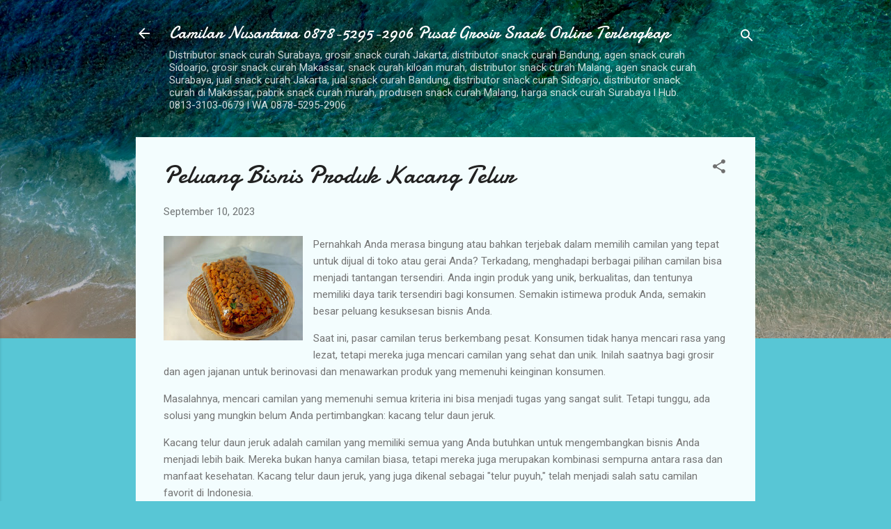

--- FILE ---
content_type: text/html; charset=UTF-8
request_url: https://www.camilannusantara.co.id/2023/09/peluang-bisnis-produk-kacang-telur.html
body_size: 34024
content:
<!DOCTYPE html>
<html dir='ltr' lang='id'>
<head>
<meta content='width=device-width, initial-scale=1' name='viewport'/>
<title>Peluang Bisnis Produk Kacang Telur</title>
<meta content='text/html; charset=UTF-8' http-equiv='Content-Type'/>
<!-- Chrome, Firefox OS and Opera -->
<meta content='#58c6d5' name='theme-color'/>
<!-- Windows Phone -->
<meta content='#58c6d5' name='msapplication-navbutton-color'/>
<meta content='blogger' name='generator'/>
<link href='https://www.camilannusantara.co.id/favicon.ico' rel='icon' type='image/x-icon'/>
<link href='https://www.camilannusantara.co.id/2023/09/peluang-bisnis-produk-kacang-telur.html' rel='canonical'/>
<link rel="alternate" type="application/atom+xml" title="Camilan Nusantara 0878-5295-2906  Pusat Grosir Snack Online Terlengkap - Atom" href="https://www.camilannusantara.co.id/feeds/posts/default" />
<link rel="alternate" type="application/rss+xml" title="Camilan Nusantara 0878-5295-2906  Pusat Grosir Snack Online Terlengkap - RSS" href="https://www.camilannusantara.co.id/feeds/posts/default?alt=rss" />
<link rel="service.post" type="application/atom+xml" title="Camilan Nusantara 0878-5295-2906  Pusat Grosir Snack Online Terlengkap - Atom" href="https://www.blogger.com/feeds/8661048480526763043/posts/default" />

<link rel="alternate" type="application/atom+xml" title="Camilan Nusantara 0878-5295-2906  Pusat Grosir Snack Online Terlengkap - Atom" href="https://www.camilannusantara.co.id/feeds/5317482856832908061/comments/default" />
<!--Can't find substitution for tag [blog.ieCssRetrofitLinks]-->
<link href='https://blogger.googleusercontent.com/img/b/R29vZ2xl/AVvXsEhJnk5Tsk07hXEfvsJhkcZEkVog5_idmYdJODKat3z0PJnZUNWuHRDDWYwVlrs2GDvLJ0d-2k5AGxPLAF-pERLZUa-xnDLwBnYRf5bxu0lma5-M57f22nqSmlrWyQXDXUesjOed19waXy-FcV_rYSQR7N_c1illShOiIZVxZ-tHpZbwq3cqvo7A5bNgu50/w200-h151/photo_2023-09-11_09-19-11.jpg' rel='image_src'/>
<meta content='Kacang telur Indonesia
Resep kacang telur
Kacang telur goreng
Harga kacang telur
Manfaat kacang telur
Kacang telur sehat
Jual kacang telur
Kacang telu' name='description'/>
<meta content='https://www.camilannusantara.co.id/2023/09/peluang-bisnis-produk-kacang-telur.html' property='og:url'/>
<meta content='Peluang Bisnis Produk Kacang Telur' property='og:title'/>
<meta content='Kacang telur Indonesia
Resep kacang telur
Kacang telur goreng
Harga kacang telur
Manfaat kacang telur
Kacang telur sehat
Jual kacang telur
Kacang telu' property='og:description'/>
<meta content='https://blogger.googleusercontent.com/img/b/R29vZ2xl/AVvXsEhJnk5Tsk07hXEfvsJhkcZEkVog5_idmYdJODKat3z0PJnZUNWuHRDDWYwVlrs2GDvLJ0d-2k5AGxPLAF-pERLZUa-xnDLwBnYRf5bxu0lma5-M57f22nqSmlrWyQXDXUesjOed19waXy-FcV_rYSQR7N_c1illShOiIZVxZ-tHpZbwq3cqvo7A5bNgu50/w1200-h630-p-k-no-nu/photo_2023-09-11_09-19-11.jpg' property='og:image'/>
<style type='text/css'>@font-face{font-family:'Damion';font-style:normal;font-weight:400;font-display:swap;src:url(//fonts.gstatic.com/s/damion/v15/hv-XlzJ3KEUe_YZkZGw2EzJwV9J-.woff2)format('woff2');unicode-range:U+0100-02BA,U+02BD-02C5,U+02C7-02CC,U+02CE-02D7,U+02DD-02FF,U+0304,U+0308,U+0329,U+1D00-1DBF,U+1E00-1E9F,U+1EF2-1EFF,U+2020,U+20A0-20AB,U+20AD-20C0,U+2113,U+2C60-2C7F,U+A720-A7FF;}@font-face{font-family:'Damion';font-style:normal;font-weight:400;font-display:swap;src:url(//fonts.gstatic.com/s/damion/v15/hv-XlzJ3KEUe_YZkamw2EzJwVw.woff2)format('woff2');unicode-range:U+0000-00FF,U+0131,U+0152-0153,U+02BB-02BC,U+02C6,U+02DA,U+02DC,U+0304,U+0308,U+0329,U+2000-206F,U+20AC,U+2122,U+2191,U+2193,U+2212,U+2215,U+FEFF,U+FFFD;}@font-face{font-family:'Roboto';font-style:italic;font-weight:300;font-stretch:100%;font-display:swap;src:url(//fonts.gstatic.com/s/roboto/v50/KFOKCnqEu92Fr1Mu53ZEC9_Vu3r1gIhOszmOClHrs6ljXfMMLt_QuAX-k3Yi128m0kN2.woff2)format('woff2');unicode-range:U+0460-052F,U+1C80-1C8A,U+20B4,U+2DE0-2DFF,U+A640-A69F,U+FE2E-FE2F;}@font-face{font-family:'Roboto';font-style:italic;font-weight:300;font-stretch:100%;font-display:swap;src:url(//fonts.gstatic.com/s/roboto/v50/KFOKCnqEu92Fr1Mu53ZEC9_Vu3r1gIhOszmOClHrs6ljXfMMLt_QuAz-k3Yi128m0kN2.woff2)format('woff2');unicode-range:U+0301,U+0400-045F,U+0490-0491,U+04B0-04B1,U+2116;}@font-face{font-family:'Roboto';font-style:italic;font-weight:300;font-stretch:100%;font-display:swap;src:url(//fonts.gstatic.com/s/roboto/v50/KFOKCnqEu92Fr1Mu53ZEC9_Vu3r1gIhOszmOClHrs6ljXfMMLt_QuAT-k3Yi128m0kN2.woff2)format('woff2');unicode-range:U+1F00-1FFF;}@font-face{font-family:'Roboto';font-style:italic;font-weight:300;font-stretch:100%;font-display:swap;src:url(//fonts.gstatic.com/s/roboto/v50/KFOKCnqEu92Fr1Mu53ZEC9_Vu3r1gIhOszmOClHrs6ljXfMMLt_QuAv-k3Yi128m0kN2.woff2)format('woff2');unicode-range:U+0370-0377,U+037A-037F,U+0384-038A,U+038C,U+038E-03A1,U+03A3-03FF;}@font-face{font-family:'Roboto';font-style:italic;font-weight:300;font-stretch:100%;font-display:swap;src:url(//fonts.gstatic.com/s/roboto/v50/KFOKCnqEu92Fr1Mu53ZEC9_Vu3r1gIhOszmOClHrs6ljXfMMLt_QuHT-k3Yi128m0kN2.woff2)format('woff2');unicode-range:U+0302-0303,U+0305,U+0307-0308,U+0310,U+0312,U+0315,U+031A,U+0326-0327,U+032C,U+032F-0330,U+0332-0333,U+0338,U+033A,U+0346,U+034D,U+0391-03A1,U+03A3-03A9,U+03B1-03C9,U+03D1,U+03D5-03D6,U+03F0-03F1,U+03F4-03F5,U+2016-2017,U+2034-2038,U+203C,U+2040,U+2043,U+2047,U+2050,U+2057,U+205F,U+2070-2071,U+2074-208E,U+2090-209C,U+20D0-20DC,U+20E1,U+20E5-20EF,U+2100-2112,U+2114-2115,U+2117-2121,U+2123-214F,U+2190,U+2192,U+2194-21AE,U+21B0-21E5,U+21F1-21F2,U+21F4-2211,U+2213-2214,U+2216-22FF,U+2308-230B,U+2310,U+2319,U+231C-2321,U+2336-237A,U+237C,U+2395,U+239B-23B7,U+23D0,U+23DC-23E1,U+2474-2475,U+25AF,U+25B3,U+25B7,U+25BD,U+25C1,U+25CA,U+25CC,U+25FB,U+266D-266F,U+27C0-27FF,U+2900-2AFF,U+2B0E-2B11,U+2B30-2B4C,U+2BFE,U+3030,U+FF5B,U+FF5D,U+1D400-1D7FF,U+1EE00-1EEFF;}@font-face{font-family:'Roboto';font-style:italic;font-weight:300;font-stretch:100%;font-display:swap;src:url(//fonts.gstatic.com/s/roboto/v50/KFOKCnqEu92Fr1Mu53ZEC9_Vu3r1gIhOszmOClHrs6ljXfMMLt_QuGb-k3Yi128m0kN2.woff2)format('woff2');unicode-range:U+0001-000C,U+000E-001F,U+007F-009F,U+20DD-20E0,U+20E2-20E4,U+2150-218F,U+2190,U+2192,U+2194-2199,U+21AF,U+21E6-21F0,U+21F3,U+2218-2219,U+2299,U+22C4-22C6,U+2300-243F,U+2440-244A,U+2460-24FF,U+25A0-27BF,U+2800-28FF,U+2921-2922,U+2981,U+29BF,U+29EB,U+2B00-2BFF,U+4DC0-4DFF,U+FFF9-FFFB,U+10140-1018E,U+10190-1019C,U+101A0,U+101D0-101FD,U+102E0-102FB,U+10E60-10E7E,U+1D2C0-1D2D3,U+1D2E0-1D37F,U+1F000-1F0FF,U+1F100-1F1AD,U+1F1E6-1F1FF,U+1F30D-1F30F,U+1F315,U+1F31C,U+1F31E,U+1F320-1F32C,U+1F336,U+1F378,U+1F37D,U+1F382,U+1F393-1F39F,U+1F3A7-1F3A8,U+1F3AC-1F3AF,U+1F3C2,U+1F3C4-1F3C6,U+1F3CA-1F3CE,U+1F3D4-1F3E0,U+1F3ED,U+1F3F1-1F3F3,U+1F3F5-1F3F7,U+1F408,U+1F415,U+1F41F,U+1F426,U+1F43F,U+1F441-1F442,U+1F444,U+1F446-1F449,U+1F44C-1F44E,U+1F453,U+1F46A,U+1F47D,U+1F4A3,U+1F4B0,U+1F4B3,U+1F4B9,U+1F4BB,U+1F4BF,U+1F4C8-1F4CB,U+1F4D6,U+1F4DA,U+1F4DF,U+1F4E3-1F4E6,U+1F4EA-1F4ED,U+1F4F7,U+1F4F9-1F4FB,U+1F4FD-1F4FE,U+1F503,U+1F507-1F50B,U+1F50D,U+1F512-1F513,U+1F53E-1F54A,U+1F54F-1F5FA,U+1F610,U+1F650-1F67F,U+1F687,U+1F68D,U+1F691,U+1F694,U+1F698,U+1F6AD,U+1F6B2,U+1F6B9-1F6BA,U+1F6BC,U+1F6C6-1F6CF,U+1F6D3-1F6D7,U+1F6E0-1F6EA,U+1F6F0-1F6F3,U+1F6F7-1F6FC,U+1F700-1F7FF,U+1F800-1F80B,U+1F810-1F847,U+1F850-1F859,U+1F860-1F887,U+1F890-1F8AD,U+1F8B0-1F8BB,U+1F8C0-1F8C1,U+1F900-1F90B,U+1F93B,U+1F946,U+1F984,U+1F996,U+1F9E9,U+1FA00-1FA6F,U+1FA70-1FA7C,U+1FA80-1FA89,U+1FA8F-1FAC6,U+1FACE-1FADC,U+1FADF-1FAE9,U+1FAF0-1FAF8,U+1FB00-1FBFF;}@font-face{font-family:'Roboto';font-style:italic;font-weight:300;font-stretch:100%;font-display:swap;src:url(//fonts.gstatic.com/s/roboto/v50/KFOKCnqEu92Fr1Mu53ZEC9_Vu3r1gIhOszmOClHrs6ljXfMMLt_QuAf-k3Yi128m0kN2.woff2)format('woff2');unicode-range:U+0102-0103,U+0110-0111,U+0128-0129,U+0168-0169,U+01A0-01A1,U+01AF-01B0,U+0300-0301,U+0303-0304,U+0308-0309,U+0323,U+0329,U+1EA0-1EF9,U+20AB;}@font-face{font-family:'Roboto';font-style:italic;font-weight:300;font-stretch:100%;font-display:swap;src:url(//fonts.gstatic.com/s/roboto/v50/KFOKCnqEu92Fr1Mu53ZEC9_Vu3r1gIhOszmOClHrs6ljXfMMLt_QuAb-k3Yi128m0kN2.woff2)format('woff2');unicode-range:U+0100-02BA,U+02BD-02C5,U+02C7-02CC,U+02CE-02D7,U+02DD-02FF,U+0304,U+0308,U+0329,U+1D00-1DBF,U+1E00-1E9F,U+1EF2-1EFF,U+2020,U+20A0-20AB,U+20AD-20C0,U+2113,U+2C60-2C7F,U+A720-A7FF;}@font-face{font-family:'Roboto';font-style:italic;font-weight:300;font-stretch:100%;font-display:swap;src:url(//fonts.gstatic.com/s/roboto/v50/KFOKCnqEu92Fr1Mu53ZEC9_Vu3r1gIhOszmOClHrs6ljXfMMLt_QuAj-k3Yi128m0g.woff2)format('woff2');unicode-range:U+0000-00FF,U+0131,U+0152-0153,U+02BB-02BC,U+02C6,U+02DA,U+02DC,U+0304,U+0308,U+0329,U+2000-206F,U+20AC,U+2122,U+2191,U+2193,U+2212,U+2215,U+FEFF,U+FFFD;}@font-face{font-family:'Roboto';font-style:normal;font-weight:400;font-stretch:100%;font-display:swap;src:url(//fonts.gstatic.com/s/roboto/v50/KFOMCnqEu92Fr1ME7kSn66aGLdTylUAMQXC89YmC2DPNWubEbVmZiAr0klQmz24O0g.woff2)format('woff2');unicode-range:U+0460-052F,U+1C80-1C8A,U+20B4,U+2DE0-2DFF,U+A640-A69F,U+FE2E-FE2F;}@font-face{font-family:'Roboto';font-style:normal;font-weight:400;font-stretch:100%;font-display:swap;src:url(//fonts.gstatic.com/s/roboto/v50/KFOMCnqEu92Fr1ME7kSn66aGLdTylUAMQXC89YmC2DPNWubEbVmQiAr0klQmz24O0g.woff2)format('woff2');unicode-range:U+0301,U+0400-045F,U+0490-0491,U+04B0-04B1,U+2116;}@font-face{font-family:'Roboto';font-style:normal;font-weight:400;font-stretch:100%;font-display:swap;src:url(//fonts.gstatic.com/s/roboto/v50/KFOMCnqEu92Fr1ME7kSn66aGLdTylUAMQXC89YmC2DPNWubEbVmYiAr0klQmz24O0g.woff2)format('woff2');unicode-range:U+1F00-1FFF;}@font-face{font-family:'Roboto';font-style:normal;font-weight:400;font-stretch:100%;font-display:swap;src:url(//fonts.gstatic.com/s/roboto/v50/KFOMCnqEu92Fr1ME7kSn66aGLdTylUAMQXC89YmC2DPNWubEbVmXiAr0klQmz24O0g.woff2)format('woff2');unicode-range:U+0370-0377,U+037A-037F,U+0384-038A,U+038C,U+038E-03A1,U+03A3-03FF;}@font-face{font-family:'Roboto';font-style:normal;font-weight:400;font-stretch:100%;font-display:swap;src:url(//fonts.gstatic.com/s/roboto/v50/KFOMCnqEu92Fr1ME7kSn66aGLdTylUAMQXC89YmC2DPNWubEbVnoiAr0klQmz24O0g.woff2)format('woff2');unicode-range:U+0302-0303,U+0305,U+0307-0308,U+0310,U+0312,U+0315,U+031A,U+0326-0327,U+032C,U+032F-0330,U+0332-0333,U+0338,U+033A,U+0346,U+034D,U+0391-03A1,U+03A3-03A9,U+03B1-03C9,U+03D1,U+03D5-03D6,U+03F0-03F1,U+03F4-03F5,U+2016-2017,U+2034-2038,U+203C,U+2040,U+2043,U+2047,U+2050,U+2057,U+205F,U+2070-2071,U+2074-208E,U+2090-209C,U+20D0-20DC,U+20E1,U+20E5-20EF,U+2100-2112,U+2114-2115,U+2117-2121,U+2123-214F,U+2190,U+2192,U+2194-21AE,U+21B0-21E5,U+21F1-21F2,U+21F4-2211,U+2213-2214,U+2216-22FF,U+2308-230B,U+2310,U+2319,U+231C-2321,U+2336-237A,U+237C,U+2395,U+239B-23B7,U+23D0,U+23DC-23E1,U+2474-2475,U+25AF,U+25B3,U+25B7,U+25BD,U+25C1,U+25CA,U+25CC,U+25FB,U+266D-266F,U+27C0-27FF,U+2900-2AFF,U+2B0E-2B11,U+2B30-2B4C,U+2BFE,U+3030,U+FF5B,U+FF5D,U+1D400-1D7FF,U+1EE00-1EEFF;}@font-face{font-family:'Roboto';font-style:normal;font-weight:400;font-stretch:100%;font-display:swap;src:url(//fonts.gstatic.com/s/roboto/v50/KFOMCnqEu92Fr1ME7kSn66aGLdTylUAMQXC89YmC2DPNWubEbVn6iAr0klQmz24O0g.woff2)format('woff2');unicode-range:U+0001-000C,U+000E-001F,U+007F-009F,U+20DD-20E0,U+20E2-20E4,U+2150-218F,U+2190,U+2192,U+2194-2199,U+21AF,U+21E6-21F0,U+21F3,U+2218-2219,U+2299,U+22C4-22C6,U+2300-243F,U+2440-244A,U+2460-24FF,U+25A0-27BF,U+2800-28FF,U+2921-2922,U+2981,U+29BF,U+29EB,U+2B00-2BFF,U+4DC0-4DFF,U+FFF9-FFFB,U+10140-1018E,U+10190-1019C,U+101A0,U+101D0-101FD,U+102E0-102FB,U+10E60-10E7E,U+1D2C0-1D2D3,U+1D2E0-1D37F,U+1F000-1F0FF,U+1F100-1F1AD,U+1F1E6-1F1FF,U+1F30D-1F30F,U+1F315,U+1F31C,U+1F31E,U+1F320-1F32C,U+1F336,U+1F378,U+1F37D,U+1F382,U+1F393-1F39F,U+1F3A7-1F3A8,U+1F3AC-1F3AF,U+1F3C2,U+1F3C4-1F3C6,U+1F3CA-1F3CE,U+1F3D4-1F3E0,U+1F3ED,U+1F3F1-1F3F3,U+1F3F5-1F3F7,U+1F408,U+1F415,U+1F41F,U+1F426,U+1F43F,U+1F441-1F442,U+1F444,U+1F446-1F449,U+1F44C-1F44E,U+1F453,U+1F46A,U+1F47D,U+1F4A3,U+1F4B0,U+1F4B3,U+1F4B9,U+1F4BB,U+1F4BF,U+1F4C8-1F4CB,U+1F4D6,U+1F4DA,U+1F4DF,U+1F4E3-1F4E6,U+1F4EA-1F4ED,U+1F4F7,U+1F4F9-1F4FB,U+1F4FD-1F4FE,U+1F503,U+1F507-1F50B,U+1F50D,U+1F512-1F513,U+1F53E-1F54A,U+1F54F-1F5FA,U+1F610,U+1F650-1F67F,U+1F687,U+1F68D,U+1F691,U+1F694,U+1F698,U+1F6AD,U+1F6B2,U+1F6B9-1F6BA,U+1F6BC,U+1F6C6-1F6CF,U+1F6D3-1F6D7,U+1F6E0-1F6EA,U+1F6F0-1F6F3,U+1F6F7-1F6FC,U+1F700-1F7FF,U+1F800-1F80B,U+1F810-1F847,U+1F850-1F859,U+1F860-1F887,U+1F890-1F8AD,U+1F8B0-1F8BB,U+1F8C0-1F8C1,U+1F900-1F90B,U+1F93B,U+1F946,U+1F984,U+1F996,U+1F9E9,U+1FA00-1FA6F,U+1FA70-1FA7C,U+1FA80-1FA89,U+1FA8F-1FAC6,U+1FACE-1FADC,U+1FADF-1FAE9,U+1FAF0-1FAF8,U+1FB00-1FBFF;}@font-face{font-family:'Roboto';font-style:normal;font-weight:400;font-stretch:100%;font-display:swap;src:url(//fonts.gstatic.com/s/roboto/v50/KFOMCnqEu92Fr1ME7kSn66aGLdTylUAMQXC89YmC2DPNWubEbVmbiAr0klQmz24O0g.woff2)format('woff2');unicode-range:U+0102-0103,U+0110-0111,U+0128-0129,U+0168-0169,U+01A0-01A1,U+01AF-01B0,U+0300-0301,U+0303-0304,U+0308-0309,U+0323,U+0329,U+1EA0-1EF9,U+20AB;}@font-face{font-family:'Roboto';font-style:normal;font-weight:400;font-stretch:100%;font-display:swap;src:url(//fonts.gstatic.com/s/roboto/v50/KFOMCnqEu92Fr1ME7kSn66aGLdTylUAMQXC89YmC2DPNWubEbVmaiAr0klQmz24O0g.woff2)format('woff2');unicode-range:U+0100-02BA,U+02BD-02C5,U+02C7-02CC,U+02CE-02D7,U+02DD-02FF,U+0304,U+0308,U+0329,U+1D00-1DBF,U+1E00-1E9F,U+1EF2-1EFF,U+2020,U+20A0-20AB,U+20AD-20C0,U+2113,U+2C60-2C7F,U+A720-A7FF;}@font-face{font-family:'Roboto';font-style:normal;font-weight:400;font-stretch:100%;font-display:swap;src:url(//fonts.gstatic.com/s/roboto/v50/KFOMCnqEu92Fr1ME7kSn66aGLdTylUAMQXC89YmC2DPNWubEbVmUiAr0klQmz24.woff2)format('woff2');unicode-range:U+0000-00FF,U+0131,U+0152-0153,U+02BB-02BC,U+02C6,U+02DA,U+02DC,U+0304,U+0308,U+0329,U+2000-206F,U+20AC,U+2122,U+2191,U+2193,U+2212,U+2215,U+FEFF,U+FFFD;}</style>
<style id='page-skin-1' type='text/css'><!--
/*! normalize.css v3.0.1 | MIT License | git.io/normalize */html{font-family:sans-serif;-ms-text-size-adjust:100%;-webkit-text-size-adjust:100%}body{margin:0}article,aside,details,figcaption,figure,footer,header,hgroup,main,nav,section,summary{display:block}audio,canvas,progress,video{display:inline-block;vertical-align:baseline}audio:not([controls]){display:none;height:0}[hidden],template{display:none}a{background:transparent}a:active,a:hover{outline:0}abbr[title]{border-bottom:1px dotted}b,strong{font-weight:bold}dfn{font-style:italic}h1{font-size:2em;margin:.67em 0}mark{background:#ff0;color:#000}small{font-size:80%}sub,sup{font-size:75%;line-height:0;position:relative;vertical-align:baseline}sup{top:-0.5em}sub{bottom:-0.25em}img{border:0}svg:not(:root){overflow:hidden}figure{margin:1em 40px}hr{-moz-box-sizing:content-box;box-sizing:content-box;height:0}pre{overflow:auto}code,kbd,pre,samp{font-family:monospace,monospace;font-size:1em}button,input,optgroup,select,textarea{color:inherit;font:inherit;margin:0}button{overflow:visible}button,select{text-transform:none}button,html input[type="button"],input[type="reset"],input[type="submit"]{-webkit-appearance:button;cursor:pointer}button[disabled],html input[disabled]{cursor:default}button::-moz-focus-inner,input::-moz-focus-inner{border:0;padding:0}input{line-height:normal}input[type="checkbox"],input[type="radio"]{box-sizing:border-box;padding:0}input[type="number"]::-webkit-inner-spin-button,input[type="number"]::-webkit-outer-spin-button{height:auto}input[type="search"]{-webkit-appearance:textfield;-moz-box-sizing:content-box;-webkit-box-sizing:content-box;box-sizing:content-box}input[type="search"]::-webkit-search-cancel-button,input[type="search"]::-webkit-search-decoration{-webkit-appearance:none}fieldset{border:1px solid #c0c0c0;margin:0 2px;padding:.35em .625em .75em}legend{border:0;padding:0}textarea{overflow:auto}optgroup{font-weight:bold}table{border-collapse:collapse;border-spacing:0}td,th{padding:0}
/*!************************************************
* Blogger Template Style
* Name: Contempo
**************************************************/
body{
overflow-wrap:break-word;
word-break:break-word;
word-wrap:break-word
}
.hidden{
display:none
}
.invisible{
visibility:hidden
}
.container::after,.float-container::after{
clear:both;
content:"";
display:table
}
.clearboth{
clear:both
}
#comments .comment .comment-actions,.subscribe-popup .FollowByEmail .follow-by-email-submit,.widget.Profile .profile-link,.widget.Profile .profile-link.visit-profile{
background:0 0;
border:0;
box-shadow:none;
color:#37afc0;
cursor:pointer;
font-size:14px;
font-weight:700;
outline:0;
text-decoration:none;
text-transform:uppercase;
width:auto
}
.dim-overlay{
background-color:rgba(0,0,0,.54);
height:100vh;
left:0;
position:fixed;
top:0;
width:100%
}
#sharing-dim-overlay{
background-color:transparent
}
input::-ms-clear{
display:none
}
.blogger-logo,.svg-icon-24.blogger-logo{
fill:#ff9800;
opacity:1
}
.loading-spinner-large{
-webkit-animation:mspin-rotate 1.568s infinite linear;
animation:mspin-rotate 1.568s infinite linear;
height:48px;
overflow:hidden;
position:absolute;
width:48px;
z-index:200
}
.loading-spinner-large>div{
-webkit-animation:mspin-revrot 5332ms infinite steps(4);
animation:mspin-revrot 5332ms infinite steps(4)
}
.loading-spinner-large>div>div{
-webkit-animation:mspin-singlecolor-large-film 1333ms infinite steps(81);
animation:mspin-singlecolor-large-film 1333ms infinite steps(81);
background-size:100%;
height:48px;
width:3888px
}
.mspin-black-large>div>div,.mspin-grey_54-large>div>div{
background-image:url(https://www.blogblog.com/indie/mspin_black_large.svg)
}
.mspin-white-large>div>div{
background-image:url(https://www.blogblog.com/indie/mspin_white_large.svg)
}
.mspin-grey_54-large{
opacity:.54
}
@-webkit-keyframes mspin-singlecolor-large-film{
from{
-webkit-transform:translateX(0);
transform:translateX(0)
}
to{
-webkit-transform:translateX(-3888px);
transform:translateX(-3888px)
}
}
@keyframes mspin-singlecolor-large-film{
from{
-webkit-transform:translateX(0);
transform:translateX(0)
}
to{
-webkit-transform:translateX(-3888px);
transform:translateX(-3888px)
}
}
@-webkit-keyframes mspin-rotate{
from{
-webkit-transform:rotate(0);
transform:rotate(0)
}
to{
-webkit-transform:rotate(360deg);
transform:rotate(360deg)
}
}
@keyframes mspin-rotate{
from{
-webkit-transform:rotate(0);
transform:rotate(0)
}
to{
-webkit-transform:rotate(360deg);
transform:rotate(360deg)
}
}
@-webkit-keyframes mspin-revrot{
from{
-webkit-transform:rotate(0);
transform:rotate(0)
}
to{
-webkit-transform:rotate(-360deg);
transform:rotate(-360deg)
}
}
@keyframes mspin-revrot{
from{
-webkit-transform:rotate(0);
transform:rotate(0)
}
to{
-webkit-transform:rotate(-360deg);
transform:rotate(-360deg)
}
}
.skip-navigation{
background-color:#fff;
box-sizing:border-box;
color:#000;
display:block;
height:0;
left:0;
line-height:50px;
overflow:hidden;
padding-top:0;
position:fixed;
text-align:center;
top:0;
-webkit-transition:box-shadow .3s,height .3s,padding-top .3s;
transition:box-shadow .3s,height .3s,padding-top .3s;
width:100%;
z-index:900
}
.skip-navigation:focus{
box-shadow:0 4px 5px 0 rgba(0,0,0,.14),0 1px 10px 0 rgba(0,0,0,.12),0 2px 4px -1px rgba(0,0,0,.2);
height:50px
}
#main{
outline:0
}
.main-heading{
position:absolute;
clip:rect(1px,1px,1px,1px);
padding:0;
border:0;
height:1px;
width:1px;
overflow:hidden
}
.Attribution{
margin-top:1em;
text-align:center
}
.Attribution .blogger img,.Attribution .blogger svg{
vertical-align:bottom
}
.Attribution .blogger img{
margin-right:.5em
}
.Attribution div{
line-height:24px;
margin-top:.5em
}
.Attribution .copyright,.Attribution .image-attribution{
font-size:.7em;
margin-top:1.5em
}
.BLOG_mobile_video_class{
display:none
}
.bg-photo{
background-attachment:scroll!important
}
body .CSS_LIGHTBOX{
z-index:900
}
.extendable .show-less,.extendable .show-more{
border-color:#37afc0;
color:#37afc0;
margin-top:8px
}
.extendable .show-less.hidden,.extendable .show-more.hidden{
display:none
}
.inline-ad{
display:none;
max-width:100%;
overflow:hidden
}
.adsbygoogle{
display:block
}
#cookieChoiceInfo{
bottom:0;
top:auto
}
iframe.b-hbp-video{
border:0
}
.post-body img{
max-width:100%
}
.post-body iframe{
max-width:100%
}
.post-body a[imageanchor="1"]{
display:inline-block
}
.byline{
margin-right:1em
}
.byline:last-child{
margin-right:0
}
.link-copied-dialog{
max-width:520px;
outline:0
}
.link-copied-dialog .modal-dialog-buttons{
margin-top:8px
}
.link-copied-dialog .goog-buttonset-default{
background:0 0;
border:0
}
.link-copied-dialog .goog-buttonset-default:focus{
outline:0
}
.paging-control-container{
margin-bottom:16px
}
.paging-control-container .paging-control{
display:inline-block
}
.paging-control-container .comment-range-text::after,.paging-control-container .paging-control{
color:#37afc0
}
.paging-control-container .comment-range-text,.paging-control-container .paging-control{
margin-right:8px
}
.paging-control-container .comment-range-text::after,.paging-control-container .paging-control::after{
content:"\b7";
cursor:default;
padding-left:8px;
pointer-events:none
}
.paging-control-container .comment-range-text:last-child::after,.paging-control-container .paging-control:last-child::after{
content:none
}
.byline.reactions iframe{
height:20px
}
.b-notification{
color:#000;
background-color:#fff;
border-bottom:solid 1px #000;
box-sizing:border-box;
padding:16px 32px;
text-align:center
}
.b-notification.visible{
-webkit-transition:margin-top .3s cubic-bezier(.4,0,.2,1);
transition:margin-top .3s cubic-bezier(.4,0,.2,1)
}
.b-notification.invisible{
position:absolute
}
.b-notification-close{
position:absolute;
right:8px;
top:8px
}
.no-posts-message{
line-height:40px;
text-align:center
}
@media screen and (max-width:800px){
body.item-view .post-body a[imageanchor="1"][style*="float: left;"],body.item-view .post-body a[imageanchor="1"][style*="float: right;"]{
float:none!important;
clear:none!important
}
body.item-view .post-body a[imageanchor="1"] img{
display:block;
height:auto;
margin:0 auto
}
body.item-view .post-body>.separator:first-child>a[imageanchor="1"]:first-child{
margin-top:20px
}
.post-body a[imageanchor]{
display:block
}
body.item-view .post-body a[imageanchor="1"]{
margin-left:0!important;
margin-right:0!important
}
body.item-view .post-body a[imageanchor="1"]+a[imageanchor="1"]{
margin-top:16px
}
}
.item-control{
display:none
}
#comments{
border-top:1px dashed rgba(0,0,0,.54);
margin-top:20px;
padding:20px
}
#comments .comment-thread ol{
margin:0;
padding-left:0;
padding-left:0
}
#comments .comment .comment-replybox-single,#comments .comment-thread .comment-replies{
margin-left:60px
}
#comments .comment-thread .thread-count{
display:none
}
#comments .comment{
list-style-type:none;
padding:0 0 30px;
position:relative
}
#comments .comment .comment{
padding-bottom:8px
}
.comment .avatar-image-container{
position:absolute
}
.comment .avatar-image-container img{
border-radius:50%
}
.avatar-image-container svg,.comment .avatar-image-container .avatar-icon{
border-radius:50%;
border:solid 1px #707070;
box-sizing:border-box;
fill:#707070;
height:35px;
margin:0;
padding:7px;
width:35px
}
.comment .comment-block{
margin-top:10px;
margin-left:60px;
padding-bottom:0
}
#comments .comment-author-header-wrapper{
margin-left:40px
}
#comments .comment .thread-expanded .comment-block{
padding-bottom:20px
}
#comments .comment .comment-header .user,#comments .comment .comment-header .user a{
color:#212121;
font-style:normal;
font-weight:700
}
#comments .comment .comment-actions{
bottom:0;
margin-bottom:15px;
position:absolute
}
#comments .comment .comment-actions>*{
margin-right:8px
}
#comments .comment .comment-header .datetime{
bottom:0;
color:rgba(33,33,33,.54);
display:inline-block;
font-size:13px;
font-style:italic;
margin-left:8px
}
#comments .comment .comment-footer .comment-timestamp a,#comments .comment .comment-header .datetime a{
color:rgba(33,33,33,.54)
}
#comments .comment .comment-content,.comment .comment-body{
margin-top:12px;
word-break:break-word
}
.comment-body{
margin-bottom:12px
}
#comments.embed[data-num-comments="0"]{
border:0;
margin-top:0;
padding-top:0
}
#comments.embed[data-num-comments="0"] #comment-post-message,#comments.embed[data-num-comments="0"] div.comment-form>p,#comments.embed[data-num-comments="0"] p.comment-footer{
display:none
}
#comment-editor-src{
display:none
}
.comments .comments-content .loadmore.loaded{
max-height:0;
opacity:0;
overflow:hidden
}
.extendable .remaining-items{
height:0;
overflow:hidden;
-webkit-transition:height .3s cubic-bezier(.4,0,.2,1);
transition:height .3s cubic-bezier(.4,0,.2,1)
}
.extendable .remaining-items.expanded{
height:auto
}
.svg-icon-24,.svg-icon-24-button{
cursor:pointer;
height:24px;
width:24px;
min-width:24px
}
.touch-icon{
margin:-12px;
padding:12px
}
.touch-icon:active,.touch-icon:focus{
background-color:rgba(153,153,153,.4);
border-radius:50%
}
svg:not(:root).touch-icon{
overflow:visible
}
html[dir=rtl] .rtl-reversible-icon{
-webkit-transform:scaleX(-1);
-ms-transform:scaleX(-1);
transform:scaleX(-1)
}
.svg-icon-24-button,.touch-icon-button{
background:0 0;
border:0;
margin:0;
outline:0;
padding:0
}
.touch-icon-button .touch-icon:active,.touch-icon-button .touch-icon:focus{
background-color:transparent
}
.touch-icon-button:active .touch-icon,.touch-icon-button:focus .touch-icon{
background-color:rgba(153,153,153,.4);
border-radius:50%
}
.Profile .default-avatar-wrapper .avatar-icon{
border-radius:50%;
border:solid 1px #707070;
box-sizing:border-box;
fill:#707070;
margin:0
}
.Profile .individual .default-avatar-wrapper .avatar-icon{
padding:25px
}
.Profile .individual .avatar-icon,.Profile .individual .profile-img{
height:120px;
width:120px
}
.Profile .team .default-avatar-wrapper .avatar-icon{
padding:8px
}
.Profile .team .avatar-icon,.Profile .team .default-avatar-wrapper,.Profile .team .profile-img{
height:40px;
width:40px
}
.snippet-container{
margin:0;
position:relative;
overflow:hidden
}
.snippet-fade{
bottom:0;
box-sizing:border-box;
position:absolute;
width:96px
}
.snippet-fade{
right:0
}
.snippet-fade:after{
content:"\2026"
}
.snippet-fade:after{
float:right
}
.post-bottom{
-webkit-box-align:center;
-webkit-align-items:center;
-ms-flex-align:center;
align-items:center;
display:-webkit-box;
display:-webkit-flex;
display:-ms-flexbox;
display:flex;
-webkit-flex-wrap:wrap;
-ms-flex-wrap:wrap;
flex-wrap:wrap
}
.post-footer{
-webkit-box-flex:1;
-webkit-flex:1 1 auto;
-ms-flex:1 1 auto;
flex:1 1 auto;
-webkit-flex-wrap:wrap;
-ms-flex-wrap:wrap;
flex-wrap:wrap;
-webkit-box-ordinal-group:2;
-webkit-order:1;
-ms-flex-order:1;
order:1
}
.post-footer>*{
-webkit-box-flex:0;
-webkit-flex:0 1 auto;
-ms-flex:0 1 auto;
flex:0 1 auto
}
.post-footer .byline:last-child{
margin-right:1em
}
.jump-link{
-webkit-box-flex:0;
-webkit-flex:0 0 auto;
-ms-flex:0 0 auto;
flex:0 0 auto;
-webkit-box-ordinal-group:3;
-webkit-order:2;
-ms-flex-order:2;
order:2
}
.centered-top-container.sticky{
left:0;
position:fixed;
right:0;
top:0;
width:auto;
z-index:50;
-webkit-transition-property:opacity,-webkit-transform;
transition-property:opacity,-webkit-transform;
transition-property:transform,opacity;
transition-property:transform,opacity,-webkit-transform;
-webkit-transition-duration:.2s;
transition-duration:.2s;
-webkit-transition-timing-function:cubic-bezier(.4,0,.2,1);
transition-timing-function:cubic-bezier(.4,0,.2,1)
}
.centered-top-placeholder{
display:none
}
.collapsed-header .centered-top-placeholder{
display:block
}
.centered-top-container .Header .replaced h1,.centered-top-placeholder .Header .replaced h1{
display:none
}
.centered-top-container.sticky .Header .replaced h1{
display:block
}
.centered-top-container.sticky .Header .header-widget{
background:0 0
}
.centered-top-container.sticky .Header .header-image-wrapper{
display:none
}
.centered-top-container img,.centered-top-placeholder img{
max-width:100%
}
.collapsible{
-webkit-transition:height .3s cubic-bezier(.4,0,.2,1);
transition:height .3s cubic-bezier(.4,0,.2,1)
}
.collapsible,.collapsible>summary{
display:block;
overflow:hidden
}
.collapsible>:not(summary){
display:none
}
.collapsible[open]>:not(summary){
display:block
}
.collapsible:focus,.collapsible>summary:focus{
outline:0
}
.collapsible>summary{
cursor:pointer;
display:block;
padding:0
}
.collapsible:focus>summary,.collapsible>summary:focus{
background-color:transparent
}
.collapsible>summary::-webkit-details-marker{
display:none
}
.collapsible-title{
-webkit-box-align:center;
-webkit-align-items:center;
-ms-flex-align:center;
align-items:center;
display:-webkit-box;
display:-webkit-flex;
display:-ms-flexbox;
display:flex
}
.collapsible-title .title{
-webkit-box-flex:1;
-webkit-flex:1 1 auto;
-ms-flex:1 1 auto;
flex:1 1 auto;
-webkit-box-ordinal-group:1;
-webkit-order:0;
-ms-flex-order:0;
order:0;
overflow:hidden;
text-overflow:ellipsis;
white-space:nowrap
}
.collapsible-title .chevron-down,.collapsible[open] .collapsible-title .chevron-up{
display:block
}
.collapsible-title .chevron-up,.collapsible[open] .collapsible-title .chevron-down{
display:none
}
.flat-button{
cursor:pointer;
display:inline-block;
font-weight:700;
text-transform:uppercase;
border-radius:2px;
padding:8px;
margin:-8px
}
.flat-icon-button{
background:0 0;
border:0;
margin:0;
outline:0;
padding:0;
margin:-12px;
padding:12px;
cursor:pointer;
box-sizing:content-box;
display:inline-block;
line-height:0
}
.flat-icon-button,.flat-icon-button .splash-wrapper{
border-radius:50%
}
.flat-icon-button .splash.animate{
-webkit-animation-duration:.3s;
animation-duration:.3s
}
.overflowable-container{
max-height:46px;
overflow:hidden;
position:relative
}
.overflow-button{
cursor:pointer
}
#overflowable-dim-overlay{
background:0 0
}
.overflow-popup{
box-shadow:0 2px 2px 0 rgba(0,0,0,.14),0 3px 1px -2px rgba(0,0,0,.2),0 1px 5px 0 rgba(0,0,0,.12);
background-color:#f3fdfe;
left:0;
max-width:calc(100% - 32px);
position:absolute;
top:0;
visibility:hidden;
z-index:101
}
.overflow-popup ul{
list-style:none
}
.overflow-popup .tabs li,.overflow-popup li{
display:block;
height:auto
}
.overflow-popup .tabs li{
padding-left:0;
padding-right:0
}
.overflow-button.hidden,.overflow-popup .tabs li.hidden,.overflow-popup li.hidden{
display:none
}
.pill-button{
background:0 0;
border:1px solid;
border-radius:12px;
cursor:pointer;
display:inline-block;
padding:4px 16px;
text-transform:uppercase
}
.ripple{
position:relative
}
.ripple>*{
z-index:1
}
.splash-wrapper{
bottom:0;
left:0;
overflow:hidden;
pointer-events:none;
position:absolute;
right:0;
top:0;
z-index:0
}
.splash{
background:#ccc;
border-radius:100%;
display:block;
opacity:.6;
position:absolute;
-webkit-transform:scale(0);
-ms-transform:scale(0);
transform:scale(0)
}
.splash.animate{
-webkit-animation:ripple-effect .4s linear;
animation:ripple-effect .4s linear
}
@-webkit-keyframes ripple-effect{
100%{
opacity:0;
-webkit-transform:scale(2.5);
transform:scale(2.5)
}
}
@keyframes ripple-effect{
100%{
opacity:0;
-webkit-transform:scale(2.5);
transform:scale(2.5)
}
}
.search{
display:-webkit-box;
display:-webkit-flex;
display:-ms-flexbox;
display:flex;
line-height:24px;
width:24px
}
.search.focused{
width:100%
}
.search.focused .section{
width:100%
}
.search form{
z-index:101
}
.search h3{
display:none
}
.search form{
display:-webkit-box;
display:-webkit-flex;
display:-ms-flexbox;
display:flex;
-webkit-box-flex:1;
-webkit-flex:1 0 0;
-ms-flex:1 0 0px;
flex:1 0 0;
border-bottom:solid 1px transparent;
padding-bottom:8px
}
.search form>*{
display:none
}
.search.focused form>*{
display:block
}
.search .search-input label{
display:none
}
.centered-top-placeholder.cloned .search form{
z-index:30
}
.search.focused form{
border-color:#ffffff;
position:relative;
width:auto
}
.collapsed-header .centered-top-container .search.focused form{
border-bottom-color:transparent
}
.search-expand{
-webkit-box-flex:0;
-webkit-flex:0 0 auto;
-ms-flex:0 0 auto;
flex:0 0 auto
}
.search-expand-text{
display:none
}
.search-close{
display:inline;
vertical-align:middle
}
.search-input{
-webkit-box-flex:1;
-webkit-flex:1 0 1px;
-ms-flex:1 0 1px;
flex:1 0 1px
}
.search-input input{
background:0 0;
border:0;
box-sizing:border-box;
color:#ffffff;
display:inline-block;
outline:0;
width:calc(100% - 48px)
}
.search-input input.no-cursor{
color:transparent;
text-shadow:0 0 0 #ffffff
}
.collapsed-header .centered-top-container .search-action,.collapsed-header .centered-top-container .search-input input{
color:#212121
}
.collapsed-header .centered-top-container .search-input input.no-cursor{
color:transparent;
text-shadow:0 0 0 #212121
}
.collapsed-header .centered-top-container .search-input input.no-cursor:focus,.search-input input.no-cursor:focus{
outline:0
}
.search-focused>*{
visibility:hidden
}
.search-focused .search,.search-focused .search-icon{
visibility:visible
}
.search.focused .search-action{
display:block
}
.search.focused .search-action:disabled{
opacity:.3
}
.widget.Sharing .sharing-button{
display:none
}
.widget.Sharing .sharing-buttons li{
padding:0
}
.widget.Sharing .sharing-buttons li span{
display:none
}
.post-share-buttons{
position:relative
}
.centered-bottom .share-buttons .svg-icon-24,.share-buttons .svg-icon-24{
fill:#707070
}
.sharing-open.touch-icon-button:active .touch-icon,.sharing-open.touch-icon-button:focus .touch-icon{
background-color:transparent
}
.share-buttons{
background-color:#f3fdfe;
border-radius:2px;
box-shadow:0 2px 2px 0 rgba(0,0,0,.14),0 3px 1px -2px rgba(0,0,0,.2),0 1px 5px 0 rgba(0,0,0,.12);
color:#212121;
list-style:none;
margin:0;
padding:8px 0;
position:absolute;
top:-11px;
min-width:200px;
z-index:101
}
.share-buttons.hidden{
display:none
}
.sharing-button{
background:0 0;
border:0;
margin:0;
outline:0;
padding:0;
cursor:pointer
}
.share-buttons li{
margin:0;
height:48px
}
.share-buttons li:last-child{
margin-bottom:0
}
.share-buttons li .sharing-platform-button{
box-sizing:border-box;
cursor:pointer;
display:block;
height:100%;
margin-bottom:0;
padding:0 16px;
position:relative;
width:100%
}
.share-buttons li .sharing-platform-button:focus,.share-buttons li .sharing-platform-button:hover{
background-color:rgba(128,128,128,.1);
outline:0
}
.share-buttons li svg[class*=" sharing-"],.share-buttons li svg[class^=sharing-]{
position:absolute;
top:10px
}
.share-buttons li span.sharing-platform-button{
position:relative;
top:0
}
.share-buttons li .platform-sharing-text{
display:block;
font-size:16px;
line-height:48px;
white-space:nowrap
}
.share-buttons li .platform-sharing-text{
margin-left:56px
}
.sidebar-container{
background-color:#f3fdfe;
max-width:284px;
overflow-y:auto;
-webkit-transition-property:-webkit-transform;
transition-property:-webkit-transform;
transition-property:transform;
transition-property:transform,-webkit-transform;
-webkit-transition-duration:.3s;
transition-duration:.3s;
-webkit-transition-timing-function:cubic-bezier(0,0,.2,1);
transition-timing-function:cubic-bezier(0,0,.2,1);
width:284px;
z-index:101;
-webkit-overflow-scrolling:touch
}
.sidebar-container .navigation{
line-height:0;
padding:16px
}
.sidebar-container .sidebar-back{
cursor:pointer
}
.sidebar-container .widget{
background:0 0;
margin:0 16px;
padding:16px 0
}
.sidebar-container .widget .title{
color:#212121;
margin:0
}
.sidebar-container .widget ul{
list-style:none;
margin:0;
padding:0
}
.sidebar-container .widget ul ul{
margin-left:1em
}
.sidebar-container .widget li{
font-size:16px;
line-height:normal
}
.sidebar-container .widget+.widget{
border-top:1px dashed #cccccc
}
.BlogArchive li{
margin:16px 0
}
.BlogArchive li:last-child{
margin-bottom:0
}
.Label li a{
display:inline-block
}
.BlogArchive .post-count,.Label .label-count{
float:right;
margin-left:.25em
}
.BlogArchive .post-count::before,.Label .label-count::before{
content:"("
}
.BlogArchive .post-count::after,.Label .label-count::after{
content:")"
}
.widget.Translate .skiptranslate>div{
display:block!important
}
.widget.Profile .profile-link{
display:-webkit-box;
display:-webkit-flex;
display:-ms-flexbox;
display:flex
}
.widget.Profile .team-member .default-avatar-wrapper,.widget.Profile .team-member .profile-img{
-webkit-box-flex:0;
-webkit-flex:0 0 auto;
-ms-flex:0 0 auto;
flex:0 0 auto;
margin-right:1em
}
.widget.Profile .individual .profile-link{
-webkit-box-orient:vertical;
-webkit-box-direction:normal;
-webkit-flex-direction:column;
-ms-flex-direction:column;
flex-direction:column
}
.widget.Profile .team .profile-link .profile-name{
-webkit-align-self:center;
-ms-flex-item-align:center;
align-self:center;
display:block;
-webkit-box-flex:1;
-webkit-flex:1 1 auto;
-ms-flex:1 1 auto;
flex:1 1 auto
}
.dim-overlay{
background-color:rgba(0,0,0,.54);
z-index:100
}
body.sidebar-visible{
overflow-y:hidden
}
@media screen and (max-width:1439px){
.sidebar-container{
bottom:0;
position:fixed;
top:0;
left:0;
right:auto
}
.sidebar-container.sidebar-invisible{
-webkit-transition-timing-function:cubic-bezier(.4,0,.6,1);
transition-timing-function:cubic-bezier(.4,0,.6,1);
-webkit-transform:translateX(-284px);
-ms-transform:translateX(-284px);
transform:translateX(-284px)
}
}
@media screen and (min-width:1440px){
.sidebar-container{
position:absolute;
top:0;
left:0;
right:auto
}
.sidebar-container .navigation{
display:none
}
}
.dialog{
box-shadow:0 2px 2px 0 rgba(0,0,0,.14),0 3px 1px -2px rgba(0,0,0,.2),0 1px 5px 0 rgba(0,0,0,.12);
background:#f3fdfe;
box-sizing:border-box;
color:#757575;
padding:30px;
position:fixed;
text-align:center;
width:calc(100% - 24px);
z-index:101
}
.dialog input[type=email],.dialog input[type=text]{
background-color:transparent;
border:0;
border-bottom:solid 1px rgba(117,117,117,.12);
color:#757575;
display:block;
font-family:Roboto, sans-serif;
font-size:16px;
line-height:24px;
margin:auto;
padding-bottom:7px;
outline:0;
text-align:center;
width:100%
}
.dialog input[type=email]::-webkit-input-placeholder,.dialog input[type=text]::-webkit-input-placeholder{
color:#757575
}
.dialog input[type=email]::-moz-placeholder,.dialog input[type=text]::-moz-placeholder{
color:#757575
}
.dialog input[type=email]:-ms-input-placeholder,.dialog input[type=text]:-ms-input-placeholder{
color:#757575
}
.dialog input[type=email]::-ms-input-placeholder,.dialog input[type=text]::-ms-input-placeholder{
color:#757575
}
.dialog input[type=email]::placeholder,.dialog input[type=text]::placeholder{
color:#757575
}
.dialog input[type=email]:focus,.dialog input[type=text]:focus{
border-bottom:solid 2px #37afc0;
padding-bottom:6px
}
.dialog input.no-cursor{
color:transparent;
text-shadow:0 0 0 #757575
}
.dialog input.no-cursor:focus{
outline:0
}
.dialog input.no-cursor:focus{
outline:0
}
.dialog input[type=submit]{
font-family:Roboto, sans-serif
}
.dialog .goog-buttonset-default{
color:#37afc0
}
.subscribe-popup{
max-width:364px
}
.subscribe-popup h3{
color:#212121;
font-size:1.8em;
margin-top:0
}
.subscribe-popup .FollowByEmail h3{
display:none
}
.subscribe-popup .FollowByEmail .follow-by-email-submit{
color:#37afc0;
display:inline-block;
margin:0 auto;
margin-top:24px;
width:auto;
white-space:normal
}
.subscribe-popup .FollowByEmail .follow-by-email-submit:disabled{
cursor:default;
opacity:.3
}
@media (max-width:800px){
.blog-name div.widget.Subscribe{
margin-bottom:16px
}
body.item-view .blog-name div.widget.Subscribe{
margin:8px auto 16px auto;
width:100%
}
}
.tabs{
list-style:none
}
.tabs li{
display:inline-block
}
.tabs li a{
cursor:pointer;
display:inline-block;
font-weight:700;
text-transform:uppercase;
padding:12px 8px
}
.tabs .selected{
border-bottom:4px solid #ffffff
}
.tabs .selected a{
color:#ffffff
}
body#layout .bg-photo,body#layout .bg-photo-overlay{
display:none
}
body#layout .page_body{
padding:0;
position:relative;
top:0
}
body#layout .page{
display:inline-block;
left:inherit;
position:relative;
vertical-align:top;
width:540px
}
body#layout .centered{
max-width:954px
}
body#layout .navigation{
display:none
}
body#layout .sidebar-container{
display:inline-block;
width:40%
}
body#layout .hamburger-menu,body#layout .search{
display:none
}
.centered-top-container .svg-icon-24,body.collapsed-header .centered-top-placeholder .svg-icon-24{
fill:#ffffff
}
.sidebar-container .svg-icon-24{
fill:#707070
}
.centered-bottom .svg-icon-24,body.collapsed-header .centered-top-container .svg-icon-24{
fill:#707070
}
.centered-bottom .share-buttons .svg-icon-24,.share-buttons .svg-icon-24{
fill:#707070
}
body{
background-color:#58c6d5;
color:#757575;
font:15px Roboto, sans-serif;
margin:0;
min-height:100vh
}
img{
max-width:100%
}
h3{
color:#757575;
font-size:16px
}
a{
text-decoration:none;
color:#37afc0
}
a:visited{
color:#37afc0
}
a:hover{
color:#37afc0
}
blockquote{
color:#212121;
font:italic 300 15px Roboto, sans-serif;
font-size:x-large;
text-align:center
}
.pill-button{
font-size:12px
}
.bg-photo-container{
height:486px;
overflow:hidden;
position:absolute;
width:100%;
z-index:1
}
.bg-photo{
background:#58c6d5 url(https://themes.googleusercontent.com/image?id=iOjEWmpWlNVmx91RAaWC3irZSyq8cu05pASFz84khXxbIM83x8QP6Hnw7ZIDcZFvcAGSBpGCNsBC) no-repeat scroll top center /* Credit: Galeries (http://www.offset.com/photos/291882) */;;
background-attachment:scroll;
background-size:cover;
-webkit-filter:blur(0px);
filter:blur(0px);
height:calc(100% + 2 * 0px);
left:0px;
position:absolute;
top:0px;
width:calc(100% + 2 * 0px)
}
.bg-photo-overlay{
background:rgba(0,0,0,.26);
background-size:cover;
height:486px;
position:absolute;
width:100%;
z-index:2
}
.hamburger-menu{
float:left;
margin-top:0
}
.sticky .hamburger-menu{
float:none;
position:absolute
}
.search{
border-bottom:solid 1px rgba(255, 255, 255, 0);
float:right;
position:relative;
-webkit-transition-property:width;
transition-property:width;
-webkit-transition-duration:.5s;
transition-duration:.5s;
-webkit-transition-timing-function:cubic-bezier(.4,0,.2,1);
transition-timing-function:cubic-bezier(.4,0,.2,1);
z-index:101
}
.search .dim-overlay{
background-color:transparent
}
.search form{
height:36px;
-webkit-transition-property:border-color;
transition-property:border-color;
-webkit-transition-delay:.5s;
transition-delay:.5s;
-webkit-transition-duration:.2s;
transition-duration:.2s;
-webkit-transition-timing-function:cubic-bezier(.4,0,.2,1);
transition-timing-function:cubic-bezier(.4,0,.2,1)
}
.search.focused{
width:calc(100% - 48px)
}
.search.focused form{
display:-webkit-box;
display:-webkit-flex;
display:-ms-flexbox;
display:flex;
-webkit-box-flex:1;
-webkit-flex:1 0 1px;
-ms-flex:1 0 1px;
flex:1 0 1px;
border-color:#ffffff;
margin-left:-24px;
padding-left:36px;
position:relative;
width:auto
}
.item-view .search,.sticky .search{
right:0;
float:none;
margin-left:0;
position:absolute
}
.item-view .search.focused,.sticky .search.focused{
width:calc(100% - 50px)
}
.item-view .search.focused form,.sticky .search.focused form{
border-bottom-color:#757575
}
.centered-top-placeholder.cloned .search form{
z-index:30
}
.search_button{
-webkit-box-flex:0;
-webkit-flex:0 0 24px;
-ms-flex:0 0 24px;
flex:0 0 24px;
-webkit-box-orient:vertical;
-webkit-box-direction:normal;
-webkit-flex-direction:column;
-ms-flex-direction:column;
flex-direction:column
}
.search_button svg{
margin-top:0
}
.search-input{
height:48px
}
.search-input input{
display:block;
color:#ffffff;
font:16px Roboto, sans-serif;
height:48px;
line-height:48px;
padding:0;
width:100%
}
.search-input input::-webkit-input-placeholder{
color:#ffffff;
opacity:.3
}
.search-input input::-moz-placeholder{
color:#ffffff;
opacity:.3
}
.search-input input:-ms-input-placeholder{
color:#ffffff;
opacity:.3
}
.search-input input::-ms-input-placeholder{
color:#ffffff;
opacity:.3
}
.search-input input::placeholder{
color:#ffffff;
opacity:.3
}
.search-action{
background:0 0;
border:0;
color:#ffffff;
cursor:pointer;
display:none;
height:48px;
margin-top:0
}
.sticky .search-action{
color:#757575
}
.search.focused .search-action{
display:block
}
.search.focused .search-action:disabled{
opacity:.3
}
.page_body{
position:relative;
z-index:20
}
.page_body .widget{
margin-bottom:16px
}
.page_body .centered{
box-sizing:border-box;
display:-webkit-box;
display:-webkit-flex;
display:-ms-flexbox;
display:flex;
-webkit-box-orient:vertical;
-webkit-box-direction:normal;
-webkit-flex-direction:column;
-ms-flex-direction:column;
flex-direction:column;
margin:0 auto;
max-width:922px;
min-height:100vh;
padding:24px 0
}
.page_body .centered>*{
-webkit-box-flex:0;
-webkit-flex:0 0 auto;
-ms-flex:0 0 auto;
flex:0 0 auto
}
.page_body .centered>#footer{
margin-top:auto
}
.blog-name{
margin:24px 0 16px 0
}
.item-view .blog-name,.sticky .blog-name{
box-sizing:border-box;
margin-left:36px;
min-height:48px;
opacity:1;
padding-top:12px
}
.blog-name .subscribe-section-container{
margin-bottom:32px;
text-align:center;
-webkit-transition-property:opacity;
transition-property:opacity;
-webkit-transition-duration:.5s;
transition-duration:.5s
}
.item-view .blog-name .subscribe-section-container,.sticky .blog-name .subscribe-section-container{
margin:0 0 8px 0
}
.blog-name .PageList{
margin-top:16px;
padding-top:8px;
text-align:center
}
.blog-name .PageList .overflowable-contents{
width:100%
}
.blog-name .PageList h3.title{
color:#ffffff;
margin:8px auto;
text-align:center;
width:100%
}
.centered-top-container .blog-name{
-webkit-transition-property:opacity;
transition-property:opacity;
-webkit-transition-duration:.5s;
transition-duration:.5s
}
.item-view .return_link{
margin-bottom:12px;
margin-top:12px;
position:absolute
}
.item-view .blog-name{
display:-webkit-box;
display:-webkit-flex;
display:-ms-flexbox;
display:flex;
-webkit-flex-wrap:wrap;
-ms-flex-wrap:wrap;
flex-wrap:wrap;
margin:0 48px 27px 48px
}
.item-view .subscribe-section-container{
-webkit-box-flex:0;
-webkit-flex:0 0 auto;
-ms-flex:0 0 auto;
flex:0 0 auto
}
.item-view #header,.item-view .Header{
margin-bottom:5px;
margin-right:15px
}
.item-view .sticky .Header{
margin-bottom:0
}
.item-view .Header p{
margin:10px 0 0 0;
text-align:left
}
.item-view .post-share-buttons-bottom{
margin-right:16px
}
.sticky{
background:#f3fdfe;
box-shadow:0 0 20px 0 rgba(0,0,0,.7);
box-sizing:border-box;
margin-left:0
}
.sticky #header{
margin-bottom:8px;
margin-right:8px
}
.sticky .centered-top{
margin:4px auto;
max-width:890px;
min-height:48px
}
.sticky .blog-name{
display:-webkit-box;
display:-webkit-flex;
display:-ms-flexbox;
display:flex;
margin:0 48px
}
.sticky .blog-name #header{
-webkit-box-flex:0;
-webkit-flex:0 1 auto;
-ms-flex:0 1 auto;
flex:0 1 auto;
-webkit-box-ordinal-group:2;
-webkit-order:1;
-ms-flex-order:1;
order:1;
overflow:hidden
}
.sticky .blog-name .subscribe-section-container{
-webkit-box-flex:0;
-webkit-flex:0 0 auto;
-ms-flex:0 0 auto;
flex:0 0 auto;
-webkit-box-ordinal-group:3;
-webkit-order:2;
-ms-flex-order:2;
order:2
}
.sticky .Header h1{
overflow:hidden;
text-overflow:ellipsis;
white-space:nowrap;
margin-right:-10px;
margin-bottom:-10px;
padding-right:10px;
padding-bottom:10px
}
.sticky .Header p{
display:none
}
.sticky .PageList{
display:none
}
.search-focused>*{
visibility:visible
}
.search-focused .hamburger-menu{
visibility:visible
}
.item-view .search-focused .blog-name,.sticky .search-focused .blog-name{
opacity:0
}
.centered-bottom,.centered-top-container,.centered-top-placeholder{
padding:0 16px
}
.centered-top{
position:relative
}
.item-view .centered-top.search-focused .subscribe-section-container,.sticky .centered-top.search-focused .subscribe-section-container{
opacity:0
}
.page_body.has-vertical-ads .centered .centered-bottom{
display:inline-block;
width:calc(100% - 176px)
}
.Header h1{
color:#ffffff;
font:400 62px Damion, cursive;
line-height:normal;
margin:0 0 13px 0;
text-align:center;
width:100%
}
.Header h1 a,.Header h1 a:hover,.Header h1 a:visited{
color:#ffffff
}
.item-view .Header h1,.sticky .Header h1{
font-size:24px;
line-height:24px;
margin:0;
text-align:left
}
.sticky .Header h1{
color:#757575
}
.sticky .Header h1 a,.sticky .Header h1 a:hover,.sticky .Header h1 a:visited{
color:#757575
}
.Header p{
color:#ffffff;
margin:0 0 13px 0;
opacity:.8;
text-align:center
}
.widget .title{
line-height:28px
}
.BlogArchive li{
font-size:16px
}
.BlogArchive .post-count{
color:#757575
}
#page_body .FeaturedPost,.Blog .blog-posts .post-outer-container{
background:#f3fdfe;
min-height:40px;
padding:30px 40px;
width:auto
}
.Blog .blog-posts .post-outer-container:last-child{
margin-bottom:0
}
.Blog .blog-posts .post-outer-container .post-outer{
border:0;
position:relative;
padding-bottom:.25em
}
.post-outer-container{
margin-bottom:16px
}
.post:first-child{
margin-top:0
}
.post .thumb{
float:left;
height:20%;
width:20%
}
.post-share-buttons-bottom,.post-share-buttons-top{
float:right
}
.post-share-buttons-bottom{
margin-right:24px
}
.post-footer,.post-header{
clear:left;
color:rgba(0, 0, 0, 0.54);
margin:0;
width:inherit
}
.blog-pager{
text-align:center
}
.blog-pager a{
color:#37afc0
}
.blog-pager a:visited{
color:#37afc0
}
.blog-pager a:hover{
color:#37afc0
}
.post-title{
font:400 36px Damion, cursive;
float:left;
margin:0 0 8px 0;
max-width:calc(100% - 48px)
}
.post-title a{
font:400 36px Damion, cursive
}
.post-title,.post-title a,.post-title a:hover,.post-title a:visited{
color:#212121
}
.post-body{
color:#757575;
font:15px Roboto, sans-serif;
line-height:1.6em;
margin:1.5em 0 2em 0;
display:block
}
.post-body img{
height:inherit
}
.post-body .snippet-thumbnail{
float:left;
margin:0;
margin-right:2em;
max-height:128px;
max-width:128px
}
.post-body .snippet-thumbnail img{
max-width:100%
}
.main .FeaturedPost .widget-content{
border:0;
position:relative;
padding-bottom:.25em
}
.FeaturedPost img{
margin-top:2em
}
.FeaturedPost .snippet-container{
margin:2em 0
}
.FeaturedPost .snippet-container p{
margin:0
}
.FeaturedPost .snippet-thumbnail{
float:none;
height:auto;
margin-bottom:2em;
margin-right:0;
overflow:hidden;
max-height:calc(600px + 2em);
max-width:100%;
text-align:center;
width:100%
}
.FeaturedPost .snippet-thumbnail img{
max-width:100%;
width:100%
}
.byline{
color:rgba(0, 0, 0, 0.54);
display:inline-block;
line-height:24px;
margin-top:8px;
vertical-align:top
}
.byline.post-author:first-child{
margin-right:0
}
.byline.reactions .reactions-label{
line-height:22px;
vertical-align:top
}
.byline.post-share-buttons{
position:relative;
display:inline-block;
margin-top:0;
width:100%
}
.byline.post-share-buttons .sharing{
float:right
}
.flat-button.ripple:hover{
background-color:rgba(55,175,192,.12)
}
.flat-button.ripple .splash{
background-color:rgba(55,175,192,.4)
}
a.timestamp-link,a:active.timestamp-link,a:visited.timestamp-link{
color:inherit;
font:inherit;
text-decoration:inherit
}
.post-share-buttons{
margin-left:0
}
.clear-sharing{
min-height:24px
}
.comment-link{
color:#37afc0;
position:relative
}
.comment-link .num_comments{
margin-left:8px;
vertical-align:top
}
#comment-holder .continue{
display:none
}
#comment-editor{
margin-bottom:20px;
margin-top:20px
}
#comments .comment-form h4,#comments h3.title{
position:absolute;
clip:rect(1px,1px,1px,1px);
padding:0;
border:0;
height:1px;
width:1px;
overflow:hidden
}
.post-filter-message{
background-color:rgba(0,0,0,.7);
color:#fff;
display:table;
margin-bottom:16px;
width:100%
}
.post-filter-message div{
display:table-cell;
padding:15px 28px
}
.post-filter-message div:last-child{
padding-left:0;
text-align:right
}
.post-filter-message a{
white-space:nowrap
}
.post-filter-message .search-label,.post-filter-message .search-query{
font-weight:700;
color:#37afc0
}
#blog-pager{
margin:2em 0
}
#blog-pager a{
color:#ffffff;
font-size:14px
}
.subscribe-button{
border-color:#ffffff;
color:#ffffff
}
.sticky .subscribe-button{
border-color:#757575;
color:#757575
}
.tabs{
margin:0 auto;
padding:0
}
.tabs li{
margin:0 8px;
vertical-align:top
}
.tabs .overflow-button a,.tabs li a{
color:#660000;
font:normal normal 25px Impact, sans-serif;
line-height:18px
}
.tabs .overflow-button a{
padding:12px 8px
}
.overflow-popup .tabs li{
text-align:left
}
.overflow-popup li a{
color:#757575;
display:block;
padding:8px 20px
}
.overflow-popup li.selected a{
color:#212121
}
a.report_abuse{
font-weight:400
}
.Label li,.Label span.label-size,.byline.post-labels a{
background-color:rgba(55, 175, 192, 0.05);
border:1px solid rgba(55, 175, 192, 0.05);
border-radius:15px;
display:inline-block;
margin:4px 4px 4px 0;
padding:3px 8px
}
.Label a,.byline.post-labels a{
color:#37afc0
}
.Label ul{
list-style:none;
padding:0
}
.PopularPosts{
background-color:#f3fdfe;
padding:30px 40px
}
.PopularPosts .item-content{
color:#757575;
margin-top:24px
}
.PopularPosts a,.PopularPosts a:hover,.PopularPosts a:visited{
color:#37afc0
}
.PopularPosts .post-title,.PopularPosts .post-title a,.PopularPosts .post-title a:hover,.PopularPosts .post-title a:visited{
color:#212121;
font-size:18px;
font-weight:700;
line-height:24px
}
.PopularPosts,.PopularPosts h3.title a{
color:#757575;
font:15px Roboto, sans-serif
}
.main .PopularPosts{
padding:16px 40px
}
.PopularPosts h3.title{
font-size:14px;
margin:0
}
.PopularPosts h3.post-title{
margin-bottom:0
}
.PopularPosts .byline{
color:rgba(0, 0, 0, 0.54)
}
.PopularPosts .jump-link{
float:right;
margin-top:16px
}
.PopularPosts .post-header .byline{
font-size:.9em;
font-style:italic;
margin-top:6px
}
.PopularPosts ul{
list-style:none;
padding:0;
margin:0
}
.PopularPosts .post{
padding:20px 0
}
.PopularPosts .post+.post{
border-top:1px dashed #cccccc
}
.PopularPosts .item-thumbnail{
float:left;
margin-right:32px
}
.PopularPosts .item-thumbnail img{
height:88px;
padding:0;
width:88px
}
.inline-ad{
margin-bottom:16px
}
.desktop-ad .inline-ad{
display:block
}
.adsbygoogle{
overflow:hidden
}
.vertical-ad-container{
float:right;
margin-right:16px;
width:128px
}
.vertical-ad-container .AdSense+.AdSense{
margin-top:16px
}
.inline-ad-placeholder,.vertical-ad-placeholder{
background:#f3fdfe;
border:1px solid #000;
opacity:.9;
vertical-align:middle;
text-align:center
}
.inline-ad-placeholder span,.vertical-ad-placeholder span{
margin-top:290px;
display:block;
text-transform:uppercase;
font-weight:700;
color:#212121
}
.vertical-ad-placeholder{
height:600px
}
.vertical-ad-placeholder span{
margin-top:290px;
padding:0 40px
}
.inline-ad-placeholder{
height:90px
}
.inline-ad-placeholder span{
margin-top:36px
}
.Attribution{
color:#757575
}
.Attribution a,.Attribution a:hover,.Attribution a:visited{
color:#ffffff
}
.Attribution svg{
fill:#ffffff
}
.sidebar-container{
box-shadow:1px 1px 3px rgba(0,0,0,.1)
}
.sidebar-container,.sidebar-container .sidebar_bottom{
background-color:#f3fdfe
}
.sidebar-container .navigation,.sidebar-container .sidebar_top_wrapper{
background-color:#f3fdfe
}
.sidebar-container .sidebar_top{
overflow:auto
}
.sidebar-container .sidebar_bottom{
width:100%;
padding-top:16px
}
.sidebar-container .widget:first-child{
padding-top:0
}
.sidebar_top .widget.Profile{
padding-bottom:16px
}
.widget.Profile{
margin:0;
width:100%
}
.widget.Profile h2{
display:none
}
.widget.Profile h3.title{
color:rgba(0,0,0,0.52);
margin:16px 32px
}
.widget.Profile .individual{
text-align:center
}
.widget.Profile .individual .profile-link{
padding:1em
}
.widget.Profile .individual .default-avatar-wrapper .avatar-icon{
margin:auto
}
.widget.Profile .team{
margin-bottom:32px;
margin-left:32px;
margin-right:32px
}
.widget.Profile ul{
list-style:none;
padding:0
}
.widget.Profile li{
margin:10px 0
}
.widget.Profile .profile-img{
border-radius:50%;
float:none
}
.widget.Profile .profile-link{
color:#212121;
font-size:.9em;
margin-bottom:1em;
opacity:.87;
overflow:hidden
}
.widget.Profile .profile-link.visit-profile{
border-style:solid;
border-width:1px;
border-radius:12px;
cursor:pointer;
font-size:12px;
font-weight:400;
padding:5px 20px;
display:inline-block;
line-height:normal
}
.widget.Profile dd{
color:rgba(0, 0, 0, 0.54);
margin:0 16px
}
.widget.Profile location{
margin-bottom:1em
}
.widget.Profile .profile-textblock{
font-size:14px;
line-height:24px;
position:relative
}
body.sidebar-visible .page_body{
overflow-y:scroll
}
body.sidebar-visible .bg-photo-container{
overflow-y:scroll
}
@media screen and (min-width:1440px){
.sidebar-container{
margin-top:486px;
min-height:calc(100% - 486px);
overflow:visible;
z-index:32
}
.sidebar-container .sidebar_top_wrapper{
background-color:#f3fdfe;
height:486px;
margin-top:-486px
}
.sidebar-container .sidebar_top{
display:-webkit-box;
display:-webkit-flex;
display:-ms-flexbox;
display:flex;
height:486px;
-webkit-box-orient:horizontal;
-webkit-box-direction:normal;
-webkit-flex-direction:row;
-ms-flex-direction:row;
flex-direction:row;
max-height:486px
}
.sidebar-container .sidebar_bottom{
max-width:284px;
width:284px
}
body.collapsed-header .sidebar-container{
z-index:15
}
.sidebar-container .sidebar_top:empty{
display:none
}
.sidebar-container .sidebar_top>:only-child{
-webkit-box-flex:0;
-webkit-flex:0 0 auto;
-ms-flex:0 0 auto;
flex:0 0 auto;
-webkit-align-self:center;
-ms-flex-item-align:center;
align-self:center;
width:100%
}
.sidebar_top_wrapper.no-items{
display:none
}
}
.post-snippet.snippet-container{
max-height:120px
}
.post-snippet .snippet-item{
line-height:24px
}
.post-snippet .snippet-fade{
background:-webkit-linear-gradient(left,#f3fdfe 0,#f3fdfe 20%,rgba(243, 253, 254, 0) 100%);
background:linear-gradient(to left,#f3fdfe 0,#f3fdfe 20%,rgba(243, 253, 254, 0) 100%);
color:#757575;
height:24px
}
.popular-posts-snippet.snippet-container{
max-height:72px
}
.popular-posts-snippet .snippet-item{
line-height:24px
}
.PopularPosts .popular-posts-snippet .snippet-fade{
color:#757575;
height:24px
}
.main .popular-posts-snippet .snippet-fade{
background:-webkit-linear-gradient(left,#f3fdfe 0,#f3fdfe 20%,rgba(243, 253, 254, 0) 100%);
background:linear-gradient(to left,#f3fdfe 0,#f3fdfe 20%,rgba(243, 253, 254, 0) 100%)
}
.sidebar_bottom .popular-posts-snippet .snippet-fade{
background:-webkit-linear-gradient(left,#f3fdfe 0,#f3fdfe 20%,rgba(243, 253, 254, 0) 100%);
background:linear-gradient(to left,#f3fdfe 0,#f3fdfe 20%,rgba(243, 253, 254, 0) 100%)
}
.profile-snippet.snippet-container{
max-height:192px
}
.has-location .profile-snippet.snippet-container{
max-height:144px
}
.profile-snippet .snippet-item{
line-height:24px
}
.profile-snippet .snippet-fade{
background:-webkit-linear-gradient(left,#f3fdfe 0,#f3fdfe 20%,rgba(243, 253, 254, 0) 100%);
background:linear-gradient(to left,#f3fdfe 0,#f3fdfe 20%,rgba(243, 253, 254, 0) 100%);
color:rgba(0, 0, 0, 0.54);
height:24px
}
@media screen and (min-width:1440px){
.profile-snippet .snippet-fade{
background:-webkit-linear-gradient(left,#f3fdfe 0,#f3fdfe 20%,rgba(243, 253, 254, 0) 100%);
background:linear-gradient(to left,#f3fdfe 0,#f3fdfe 20%,rgba(243, 253, 254, 0) 100%)
}
}
@media screen and (max-width:800px){
.blog-name{
margin-top:0
}
body.item-view .blog-name{
margin:0 48px
}
.centered-bottom{
padding:8px
}
body.item-view .centered-bottom{
padding:0
}
.page_body .centered{
padding:10px 0
}
body.item-view #header,body.item-view .widget.Header{
margin-right:0
}
body.collapsed-header .centered-top-container .blog-name{
display:block
}
body.collapsed-header .centered-top-container .widget.Header h1{
text-align:center
}
.widget.Header header{
padding:0
}
.widget.Header h1{
font-size:33.067px;
line-height:33.067px;
margin-bottom:13px
}
body.item-view .widget.Header h1{
text-align:center
}
body.item-view .widget.Header p{
text-align:center
}
.blog-name .widget.PageList{
padding:0
}
body.item-view .centered-top{
margin-bottom:5px
}
.search-action,.search-input{
margin-bottom:-8px
}
.search form{
margin-bottom:8px
}
body.item-view .subscribe-section-container{
margin:5px 0 0 0;
width:100%
}
#page_body.section div.widget.FeaturedPost,div.widget.PopularPosts{
padding:16px
}
div.widget.Blog .blog-posts .post-outer-container{
padding:16px
}
div.widget.Blog .blog-posts .post-outer-container .post-outer{
padding:0
}
.post:first-child{
margin:0
}
.post-body .snippet-thumbnail{
margin:0 3vw 3vw 0
}
.post-body .snippet-thumbnail img{
height:20vw;
width:20vw;
max-height:128px;
max-width:128px
}
div.widget.PopularPosts div.item-thumbnail{
margin:0 3vw 3vw 0
}
div.widget.PopularPosts div.item-thumbnail img{
height:20vw;
width:20vw;
max-height:88px;
max-width:88px
}
.post-title{
line-height:1
}
.post-title,.post-title a{
font-size:20px
}
#page_body.section div.widget.FeaturedPost h3 a{
font-size:22px
}
.mobile-ad .inline-ad{
display:block
}
.page_body.has-vertical-ads .vertical-ad-container,.page_body.has-vertical-ads .vertical-ad-container ins{
display:none
}
.page_body.has-vertical-ads .centered .centered-bottom,.page_body.has-vertical-ads .centered .centered-top{
display:block;
width:auto
}
div.post-filter-message div{
padding:8px 16px
}
}
@media screen and (min-width:1440px){
body{
position:relative
}
body.item-view .blog-name{
margin-left:48px
}
.page_body{
margin-left:284px
}
.search{
margin-left:0
}
.search.focused{
width:100%
}
.sticky{
padding-left:284px
}
.hamburger-menu{
display:none
}
body.collapsed-header .page_body .centered-top-container{
padding-left:284px;
padding-right:0;
width:100%
}
body.collapsed-header .centered-top-container .search.focused{
width:100%
}
body.collapsed-header .centered-top-container .blog-name{
margin-left:0
}
body.collapsed-header.item-view .centered-top-container .search.focused{
width:calc(100% - 50px)
}
body.collapsed-header.item-view .centered-top-container .blog-name{
margin-left:40px
}
}

--></style>
<style id='template-skin-1' type='text/css'><!--
body#layout .hidden,
body#layout .invisible {
display: inherit;
}
body#layout .navigation {
display: none;
}
body#layout .page,
body#layout .sidebar_top,
body#layout .sidebar_bottom {
display: inline-block;
left: inherit;
position: relative;
vertical-align: top;
}
body#layout .page {
float: right;
margin-left: 20px;
width: 55%;
}
body#layout .sidebar-container {
float: right;
width: 40%;
}
body#layout .hamburger-menu {
display: none;
}
--></style>
<style>
    .bg-photo {background-image:url(https\:\/\/themes.googleusercontent.com\/image?id=iOjEWmpWlNVmx91RAaWC3irZSyq8cu05pASFz84khXxbIM83x8QP6Hnw7ZIDcZFvcAGSBpGCNsBC);}
    
@media (max-width: 480px) { .bg-photo {background-image:url(https\:\/\/themes.googleusercontent.com\/image?id=iOjEWmpWlNVmx91RAaWC3irZSyq8cu05pASFz84khXxbIM83x8QP6Hnw7ZIDcZFvcAGSBpGCNsBC&options=w480);}}
@media (max-width: 640px) and (min-width: 481px) { .bg-photo {background-image:url(https\:\/\/themes.googleusercontent.com\/image?id=iOjEWmpWlNVmx91RAaWC3irZSyq8cu05pASFz84khXxbIM83x8QP6Hnw7ZIDcZFvcAGSBpGCNsBC&options=w640);}}
@media (max-width: 800px) and (min-width: 641px) { .bg-photo {background-image:url(https\:\/\/themes.googleusercontent.com\/image?id=iOjEWmpWlNVmx91RAaWC3irZSyq8cu05pASFz84khXxbIM83x8QP6Hnw7ZIDcZFvcAGSBpGCNsBC&options=w800);}}
@media (max-width: 1200px) and (min-width: 801px) { .bg-photo {background-image:url(https\:\/\/themes.googleusercontent.com\/image?id=iOjEWmpWlNVmx91RAaWC3irZSyq8cu05pASFz84khXxbIM83x8QP6Hnw7ZIDcZFvcAGSBpGCNsBC&options=w1200);}}
/* Last tag covers anything over one higher than the previous max-size cap. */
@media (min-width: 1201px) { .bg-photo {background-image:url(https\:\/\/themes.googleusercontent.com\/image?id=iOjEWmpWlNVmx91RAaWC3irZSyq8cu05pASFz84khXxbIM83x8QP6Hnw7ZIDcZFvcAGSBpGCNsBC&options=w1600);}}
  </style>
<script type='text/javascript'>
        (function(i,s,o,g,r,a,m){i['GoogleAnalyticsObject']=r;i[r]=i[r]||function(){
        (i[r].q=i[r].q||[]).push(arguments)},i[r].l=1*new Date();a=s.createElement(o),
        m=s.getElementsByTagName(o)[0];a.async=1;a.src=g;m.parentNode.insertBefore(a,m)
        })(window,document,'script','https://www.google-analytics.com/analytics.js','ga');
        ga('create', 'UA-90247341-1', 'auto', 'blogger');
        ga('blogger.send', 'pageview');
      </script>
<script async='async' src='https://www.gstatic.com/external_hosted/clipboardjs/clipboard.min.js'></script>
<link href='https://www.blogger.com/dyn-css/authorization.css?targetBlogID=8661048480526763043&amp;zx=dd0fc3c6-27a6-49de-85c9-75729bfb3a68' media='none' onload='if(media!=&#39;all&#39;)media=&#39;all&#39;' rel='stylesheet'/><noscript><link href='https://www.blogger.com/dyn-css/authorization.css?targetBlogID=8661048480526763043&amp;zx=dd0fc3c6-27a6-49de-85c9-75729bfb3a68' rel='stylesheet'/></noscript>
<meta name='google-adsense-platform-account' content='ca-host-pub-1556223355139109'/>
<meta name='google-adsense-platform-domain' content='blogspot.com'/>

</head>
<body class='item-view version-1-3-3 variant-indie_baby_blue'>
<a class='skip-navigation' href='#main' tabindex='0'>
Langsung ke konten utama
</a>
<div class='page'>
<div class='bg-photo-overlay'></div>
<div class='bg-photo-container'>
<div class='bg-photo'></div>
</div>
<div class='page_body'>
<div class='centered'>
<div class='centered-top-placeholder'></div>
<header class='centered-top-container' role='banner'>
<div class='centered-top'>
<a class='return_link' href='https://www.camilannusantara.co.id/'>
<button class='svg-icon-24-button back-button rtl-reversible-icon flat-icon-button ripple'>
<svg class='svg-icon-24'>
<use xlink:href='/responsive/sprite_v1_6.css.svg#ic_arrow_back_black_24dp' xmlns:xlink='http://www.w3.org/1999/xlink'></use>
</svg>
</button>
</a>
<div class='search'>
<button aria-label='Telusuri' class='search-expand touch-icon-button'>
<div class='flat-icon-button ripple'>
<svg class='svg-icon-24 search-expand-icon'>
<use xlink:href='/responsive/sprite_v1_6.css.svg#ic_search_black_24dp' xmlns:xlink='http://www.w3.org/1999/xlink'></use>
</svg>
</div>
</button>
<div class='section' id='search_top' name='Search (Top)'><div class='widget BlogSearch' data-version='2' id='BlogSearch1'>
<h3 class='title'>
Cari Blog Ini
</h3>
<div class='widget-content' role='search'>
<form action='https://www.camilannusantara.co.id/search' target='_top'>
<div class='search-input'>
<input aria-label='Cari blog ini' autocomplete='off' name='q' placeholder='Cari blog ini' value=''/>
</div>
<input class='search-action flat-button' type='submit' value='Telusuri'/>
</form>
</div>
</div></div>
</div>
<div class='clearboth'></div>
<div class='blog-name container'>
<div class='container section' id='header' name='Tajuk'><div class='widget Header' data-version='2' id='Header1'>
<div class='header-widget'>
<div>
<h1>
<a href='https://www.camilannusantara.co.id/'>
Camilan Nusantara 0878-5295-2906  Pusat Grosir Snack Online Terlengkap
</a>
</h1>
</div>
<p>
Distributor snack curah Surabaya, grosir snack curah Jakarta, distributor snack curah Bandung, agen snack curah Sidoarjo, grosir snack curah Makassar, snack curah kiloan murah, distributor snack curah Malang, agen snack curah Surabaya, jual snack curah Jakarta, jual snack curah Bandung, distributor snack curah Sidoarjo, distributor snack curah di Makassar, pabrik snack curah murah, produsen snack curah Malang, harga snack curah Surabaya l Hub. 0813-3103-0679 l WA 0878-5295-2906
</p>
</div>
</div></div>
<nav role='navigation'>
<div class='clearboth section' id='page_list_top' name='Daftar Halaman (Atas)'>
</div>
</nav>
</div>
</div>
</header>
<div>
<div class='vertical-ad-container no-items section' id='ads' name='Iklan'>
</div>
<main class='centered-bottom' id='main' role='main' tabindex='-1'>
<div class='main section' id='page_body' name='Badan Halaman'>
<div class='widget Blog' data-version='2' id='Blog1'>
<div class='blog-posts hfeed container'>
<article class='post-outer-container'>
<div class='post-outer'>
<div class='post'>
<script type='application/ld+json'>{
  "@context": "http://schema.org",
  "@type": "BlogPosting",
  "mainEntityOfPage": {
    "@type": "WebPage",
    "@id": "https://www.camilannusantara.co.id/2023/09/peluang-bisnis-produk-kacang-telur.html"
  },
  "headline": "Peluang Bisnis Produk Kacang Telur","description": "Pernahkah Anda merasa bingung atau bahkan terjebak dalam memilih camilan yang tepat untuk dijual di toko atau gerai Anda? Terkadang, menghad...","datePublished": "2023-09-10T19:23:00-07:00",
  "dateModified": "2023-09-10T19:27:14-07:00","image": {
    "@type": "ImageObject","url": "https://blogger.googleusercontent.com/img/b/R29vZ2xl/AVvXsEhJnk5Tsk07hXEfvsJhkcZEkVog5_idmYdJODKat3z0PJnZUNWuHRDDWYwVlrs2GDvLJ0d-2k5AGxPLAF-pERLZUa-xnDLwBnYRf5bxu0lma5-M57f22nqSmlrWyQXDXUesjOed19waXy-FcV_rYSQR7N_c1illShOiIZVxZ-tHpZbwq3cqvo7A5bNgu50/w1200-h630-p-k-no-nu/photo_2023-09-11_09-19-11.jpg",
    "height": 630,
    "width": 1200},"publisher": {
    "@type": "Organization",
    "name": "Blogger",
    "logo": {
      "@type": "ImageObject",
      "url": "https://blogger.googleusercontent.com/img/b/U2hvZWJveA/AVvXsEgfMvYAhAbdHksiBA24JKmb2Tav6K0GviwztID3Cq4VpV96HaJfy0viIu8z1SSw_G9n5FQHZWSRao61M3e58ImahqBtr7LiOUS6m_w59IvDYwjmMcbq3fKW4JSbacqkbxTo8B90dWp0Cese92xfLMPe_tg11g/h60/",
      "width": 206,
      "height": 60
    }
  },"author": {
    "@type": "Person",
    "name": "Digital Marketer"
  }
}</script>
<a name='5317482856832908061'></a>
<h3 class='post-title entry-title'>
Peluang Bisnis Produk Kacang Telur
</h3>
<div class='post-share-buttons post-share-buttons-top'>
<div class='byline post-share-buttons goog-inline-block'>
<div aria-owns='sharing-popup-Blog1-byline-5317482856832908061' class='sharing' data-title='Peluang Bisnis Produk Kacang Telur'>
<button aria-controls='sharing-popup-Blog1-byline-5317482856832908061' aria-label='Berbagi' class='sharing-button touch-icon-button' id='sharing-button-Blog1-byline-5317482856832908061' role='button'>
<div class='flat-icon-button ripple'>
<svg class='svg-icon-24'>
<use xlink:href='/responsive/sprite_v1_6.css.svg#ic_share_black_24dp' xmlns:xlink='http://www.w3.org/1999/xlink'></use>
</svg>
</div>
</button>
<div class='share-buttons-container'>
<ul aria-hidden='true' aria-label='Berbagi' class='share-buttons hidden' id='sharing-popup-Blog1-byline-5317482856832908061' role='menu'>
<li>
<span aria-label='Dapatkan link' class='sharing-platform-button sharing-element-link' data-href='https://www.blogger.com/share-post.g?blogID=8661048480526763043&postID=5317482856832908061&target=' data-url='https://www.camilannusantara.co.id/2023/09/peluang-bisnis-produk-kacang-telur.html' role='menuitem' tabindex='-1' title='Dapatkan link'>
<svg class='svg-icon-24 touch-icon sharing-link'>
<use xlink:href='/responsive/sprite_v1_6.css.svg#ic_24_link_dark' xmlns:xlink='http://www.w3.org/1999/xlink'></use>
</svg>
<span class='platform-sharing-text'>Dapatkan link</span>
</span>
</li>
<li>
<span aria-label='Bagikan ke Facebook' class='sharing-platform-button sharing-element-facebook' data-href='https://www.blogger.com/share-post.g?blogID=8661048480526763043&postID=5317482856832908061&target=facebook' data-url='https://www.camilannusantara.co.id/2023/09/peluang-bisnis-produk-kacang-telur.html' role='menuitem' tabindex='-1' title='Bagikan ke Facebook'>
<svg class='svg-icon-24 touch-icon sharing-facebook'>
<use xlink:href='/responsive/sprite_v1_6.css.svg#ic_24_facebook_dark' xmlns:xlink='http://www.w3.org/1999/xlink'></use>
</svg>
<span class='platform-sharing-text'>Facebook</span>
</span>
</li>
<li>
<span aria-label='Bagikan ke X' class='sharing-platform-button sharing-element-twitter' data-href='https://www.blogger.com/share-post.g?blogID=8661048480526763043&postID=5317482856832908061&target=twitter' data-url='https://www.camilannusantara.co.id/2023/09/peluang-bisnis-produk-kacang-telur.html' role='menuitem' tabindex='-1' title='Bagikan ke X'>
<svg class='svg-icon-24 touch-icon sharing-twitter'>
<use xlink:href='/responsive/sprite_v1_6.css.svg#ic_24_twitter_dark' xmlns:xlink='http://www.w3.org/1999/xlink'></use>
</svg>
<span class='platform-sharing-text'>X</span>
</span>
</li>
<li>
<span aria-label='Bagikan ke Pinterest' class='sharing-platform-button sharing-element-pinterest' data-href='https://www.blogger.com/share-post.g?blogID=8661048480526763043&postID=5317482856832908061&target=pinterest' data-url='https://www.camilannusantara.co.id/2023/09/peluang-bisnis-produk-kacang-telur.html' role='menuitem' tabindex='-1' title='Bagikan ke Pinterest'>
<svg class='svg-icon-24 touch-icon sharing-pinterest'>
<use xlink:href='/responsive/sprite_v1_6.css.svg#ic_24_pinterest_dark' xmlns:xlink='http://www.w3.org/1999/xlink'></use>
</svg>
<span class='platform-sharing-text'>Pinterest</span>
</span>
</li>
<li>
<span aria-label='Email' class='sharing-platform-button sharing-element-email' data-href='https://www.blogger.com/share-post.g?blogID=8661048480526763043&postID=5317482856832908061&target=email' data-url='https://www.camilannusantara.co.id/2023/09/peluang-bisnis-produk-kacang-telur.html' role='menuitem' tabindex='-1' title='Email'>
<svg class='svg-icon-24 touch-icon sharing-email'>
<use xlink:href='/responsive/sprite_v1_6.css.svg#ic_24_email_dark' xmlns:xlink='http://www.w3.org/1999/xlink'></use>
</svg>
<span class='platform-sharing-text'>Email</span>
</span>
</li>
<li aria-hidden='true' class='hidden'>
<span aria-label='Bagikan ke aplikasi lainnya' class='sharing-platform-button sharing-element-other' data-url='https://www.camilannusantara.co.id/2023/09/peluang-bisnis-produk-kacang-telur.html' role='menuitem' tabindex='-1' title='Bagikan ke aplikasi lainnya'>
<svg class='svg-icon-24 touch-icon sharing-sharingOther'>
<use xlink:href='/responsive/sprite_v1_6.css.svg#ic_more_horiz_black_24dp' xmlns:xlink='http://www.w3.org/1999/xlink'></use>
</svg>
<span class='platform-sharing-text'>Aplikasi Lainnya</span>
</span>
</li>
</ul>
</div>
</div>
</div>
</div>
<div class='post-header'>
<div class='post-header-line-1'>
<span class='byline post-timestamp'>
<meta content='https://www.camilannusantara.co.id/2023/09/peluang-bisnis-produk-kacang-telur.html'/>
<a class='timestamp-link' href='https://www.camilannusantara.co.id/2023/09/peluang-bisnis-produk-kacang-telur.html' rel='bookmark' title='permanent link'>
<time class='published' datetime='2023-09-10T19:23:00-07:00' title='2023-09-10T19:23:00-07:00'>
September 10, 2023
</time>
</a>
</span>
</div>
</div>
<div class='post-body entry-content float-container' id='post-body-5317482856832908061'>
<p></p><div class="separator" style="clear: both; text-align: center;"><a href="https://blogger.googleusercontent.com/img/b/R29vZ2xl/AVvXsEhJnk5Tsk07hXEfvsJhkcZEkVog5_idmYdJODKat3z0PJnZUNWuHRDDWYwVlrs2GDvLJ0d-2k5AGxPLAF-pERLZUa-xnDLwBnYRf5bxu0lma5-M57f22nqSmlrWyQXDXUesjOed19waXy-FcV_rYSQR7N_c1illShOiIZVxZ-tHpZbwq3cqvo7A5bNgu50/s1280/photo_2023-09-11_09-19-11.jpg" style="clear: left; float: left; margin-bottom: 1em; margin-right: 1em;"><img border="0" data-original-height="963" data-original-width="1280" height="151" src="https://blogger.googleusercontent.com/img/b/R29vZ2xl/AVvXsEhJnk5Tsk07hXEfvsJhkcZEkVog5_idmYdJODKat3z0PJnZUNWuHRDDWYwVlrs2GDvLJ0d-2k5AGxPLAF-pERLZUa-xnDLwBnYRf5bxu0lma5-M57f22nqSmlrWyQXDXUesjOed19waXy-FcV_rYSQR7N_c1illShOiIZVxZ-tHpZbwq3cqvo7A5bNgu50/w200-h151/photo_2023-09-11_09-19-11.jpg" width="200" /></a></div>Pernahkah Anda merasa bingung atau bahkan terjebak dalam memilih camilan yang tepat untuk dijual di toko atau gerai Anda? Terkadang, menghadapi berbagai pilihan camilan bisa menjadi tantangan tersendiri. Anda ingin produk yang unik, berkualitas, dan tentunya memiliki daya tarik tersendiri bagi konsumen. Semakin istimewa produk Anda, semakin besar peluang kesuksesan bisnis Anda.<p></p><p>Saat ini, pasar camilan terus berkembang pesat. Konsumen tidak hanya mencari rasa yang lezat, tetapi mereka juga mencari camilan yang sehat dan unik. Inilah saatnya bagi grosir dan agen jajanan untuk berinovasi dan menawarkan produk yang memenuhi keinginan konsumen.</p><p>Masalahnya, mencari camilan yang memenuhi semua kriteria ini bisa menjadi tugas yang sangat sulit. Tetapi tunggu, ada solusi yang mungkin belum Anda pertimbangkan: kacang telur daun jeruk.</p><p>Kacang telur daun jeruk adalah camilan yang memiliki semua yang Anda butuhkan untuk mengembangkan bisnis Anda menjadi lebih baik. Mereka bukan hanya camilan biasa, tetapi mereka juga merupakan kombinasi sempurna antara rasa dan manfaat kesehatan. Kacang telur daun jeruk, yang juga dikenal sebagai "telur puyuh," telah menjadi salah satu camilan favorit di Indonesia.</p><p>Apa yang membuat kacang telur daun jeruk begitu istimewa? Pertama-tama, rasanya yang gurih dan renyah akan membuat pelanggan Anda ketagihan. Tidak ada yang bisa menolak kelezatan dari kacang ini yang digoreng dengan sempurna dan dibalut dalam telur puyuh. Ini adalah citarasa Indonesia yang autentik yang akan disukai oleh siapa pun yang mencobanya.</p><p>Namun, manfaat dari kacang telur daun jeruk tidak berhenti pada rasa yang luar biasa. Mereka juga sangat sehat. Kacang ini mengandung banyak protein, serat, dan nutrisi penting lainnya. Ini adalah camilan yang memberi energi tanpa menambahkan berat badan, sesuatu yang pasti dihargai oleh pelanggan yang peduli dengan kesehatan mereka.</p><p>Selain itu, kacang telur daun jeruk adalah produk yang unik dan jarang ditemukan di luar Indonesia. Ini memberi Anda keunggulan yang besar di pasar. Ketika Anda menjadi agen atau reseller camilan nusantara yang menawarkan kacang telur daun jeruk, Anda akan memiliki produk yang berbeda dari yang lain. Pelanggan Anda akan menghargai produk yang eksklusif ini dan akan kembali lagi untuk mencicipi lebih banyak.</p><p>Apa yang perlu Anda lakukan sekarang? Anda harus menjadi agen dan reseller camilan nusantara. Tawarkan kacang telur daun jeruk kepada pelanggan Anda dan lihatlah bisnis Anda berkembang pesat. Ini adalah peluang emas untuk menghasilkan uang sambil memberikan produk yang lezat dan bermanfaat kepada pelanggan Anda.</p><p>Jangan sia-siakan peluang ini. Jadi, segera menjadi agen dan reseller camilan nusantara. Hubungi kami sekarang untuk memulai perjalanan Anda menuju kesuksesan bisnis yang lebih besar dengan kacang telur daun jeruk. Jangan lewatkan kesempatan ini untuk mengambil bagian dalam tren bisnis yang sedang berkembang dan meningkatkan pendapatan Anda.&nbsp;</p><p>Kacang telur daun jeruk adalah solusi untuk semua masalah Anda dalam bisnis grosir dan agen jajanan. Dengan menghadirkan produk ini kepada pelanggan Anda, Anda akan memberikan rasa dan kesehatan yang tak terlupakan. Jadi, jangan ragu-ragu. Bergabunglah dengan kami sekarang dan jadilah bagian dari revolusi camilan nusantara!</p><p><br /></p><p>Untuk harga dan pemesanan bisa hubungi kami melalui whatsapp</p><p><br /></p><p>0878-5295-2906</p><p>0878-5295-2906</p><p>0878-5295-2906</p><p>0878-5295-2906</p><p>#KacangTelur</p><p>#KacangTelurKribo</p><p>#TelurPuyuh</p><p>#CamilanNusantara</p><p>#CamilanIndonesia</p>
</div>
<div class='post-bottom'>
<div class='post-footer float-container'>
<div class='post-footer-line post-footer-line-1'>
</div>
<div class='post-footer-line post-footer-line-2'>
<span class='byline post-labels'>
<span class='byline-label'>
</span>
<a href='https://www.camilannusantara.co.id/search/label/Kacang%20telur%20in%20english' rel='tag'>Kacang telur in english</a>
<a href='https://www.camilannusantara.co.id/search/label/Kacang%20telur%20recipe' rel='tag'>Kacang telur recipe</a>
<a href='https://www.camilannusantara.co.id/search/label/Membuat%20kacang%20telur' rel='tag'>Membuat kacang telur</a>
<a href='https://www.camilannusantara.co.id/search/label/Resep%20telur%20keriting' rel='tag'>Resep telur keriting</a>
</span>
</div>
<div class='post-footer-line post-footer-line-3'>
<span class='byline post-location'>
Lokasi:
<a href='https://maps.google.com/maps?q=Pondok+Wage+Indah+1+L-30,+Sritanjung,+Wage,+Kec.+Taman,+Kabupaten+Sidoarjo,+Jawa+Timur+61257,+Indonesia@-7.364605,112.705593&z=10' target='_blank'>Pondok Wage Indah 1 L-30, Sritanjung, Wage, Kec. Taman, Kabupaten Sidoarjo, Jawa Timur 61257, Indonesia</a>
</span>
</div>
</div>
<div class='post-share-buttons post-share-buttons-bottom invisible'>
<div class='byline post-share-buttons goog-inline-block'>
<div aria-owns='sharing-popup-Blog1-byline-5317482856832908061' class='sharing' data-title='Peluang Bisnis Produk Kacang Telur'>
<button aria-controls='sharing-popup-Blog1-byline-5317482856832908061' aria-label='Berbagi' class='sharing-button touch-icon-button' id='sharing-button-Blog1-byline-5317482856832908061' role='button'>
<div class='flat-icon-button ripple'>
<svg class='svg-icon-24'>
<use xlink:href='/responsive/sprite_v1_6.css.svg#ic_share_black_24dp' xmlns:xlink='http://www.w3.org/1999/xlink'></use>
</svg>
</div>
</button>
<div class='share-buttons-container'>
<ul aria-hidden='true' aria-label='Berbagi' class='share-buttons hidden' id='sharing-popup-Blog1-byline-5317482856832908061' role='menu'>
<li>
<span aria-label='Dapatkan link' class='sharing-platform-button sharing-element-link' data-href='https://www.blogger.com/share-post.g?blogID=8661048480526763043&postID=5317482856832908061&target=' data-url='https://www.camilannusantara.co.id/2023/09/peluang-bisnis-produk-kacang-telur.html' role='menuitem' tabindex='-1' title='Dapatkan link'>
<svg class='svg-icon-24 touch-icon sharing-link'>
<use xlink:href='/responsive/sprite_v1_6.css.svg#ic_24_link_dark' xmlns:xlink='http://www.w3.org/1999/xlink'></use>
</svg>
<span class='platform-sharing-text'>Dapatkan link</span>
</span>
</li>
<li>
<span aria-label='Bagikan ke Facebook' class='sharing-platform-button sharing-element-facebook' data-href='https://www.blogger.com/share-post.g?blogID=8661048480526763043&postID=5317482856832908061&target=facebook' data-url='https://www.camilannusantara.co.id/2023/09/peluang-bisnis-produk-kacang-telur.html' role='menuitem' tabindex='-1' title='Bagikan ke Facebook'>
<svg class='svg-icon-24 touch-icon sharing-facebook'>
<use xlink:href='/responsive/sprite_v1_6.css.svg#ic_24_facebook_dark' xmlns:xlink='http://www.w3.org/1999/xlink'></use>
</svg>
<span class='platform-sharing-text'>Facebook</span>
</span>
</li>
<li>
<span aria-label='Bagikan ke X' class='sharing-platform-button sharing-element-twitter' data-href='https://www.blogger.com/share-post.g?blogID=8661048480526763043&postID=5317482856832908061&target=twitter' data-url='https://www.camilannusantara.co.id/2023/09/peluang-bisnis-produk-kacang-telur.html' role='menuitem' tabindex='-1' title='Bagikan ke X'>
<svg class='svg-icon-24 touch-icon sharing-twitter'>
<use xlink:href='/responsive/sprite_v1_6.css.svg#ic_24_twitter_dark' xmlns:xlink='http://www.w3.org/1999/xlink'></use>
</svg>
<span class='platform-sharing-text'>X</span>
</span>
</li>
<li>
<span aria-label='Bagikan ke Pinterest' class='sharing-platform-button sharing-element-pinterest' data-href='https://www.blogger.com/share-post.g?blogID=8661048480526763043&postID=5317482856832908061&target=pinterest' data-url='https://www.camilannusantara.co.id/2023/09/peluang-bisnis-produk-kacang-telur.html' role='menuitem' tabindex='-1' title='Bagikan ke Pinterest'>
<svg class='svg-icon-24 touch-icon sharing-pinterest'>
<use xlink:href='/responsive/sprite_v1_6.css.svg#ic_24_pinterest_dark' xmlns:xlink='http://www.w3.org/1999/xlink'></use>
</svg>
<span class='platform-sharing-text'>Pinterest</span>
</span>
</li>
<li>
<span aria-label='Email' class='sharing-platform-button sharing-element-email' data-href='https://www.blogger.com/share-post.g?blogID=8661048480526763043&postID=5317482856832908061&target=email' data-url='https://www.camilannusantara.co.id/2023/09/peluang-bisnis-produk-kacang-telur.html' role='menuitem' tabindex='-1' title='Email'>
<svg class='svg-icon-24 touch-icon sharing-email'>
<use xlink:href='/responsive/sprite_v1_6.css.svg#ic_24_email_dark' xmlns:xlink='http://www.w3.org/1999/xlink'></use>
</svg>
<span class='platform-sharing-text'>Email</span>
</span>
</li>
<li aria-hidden='true' class='hidden'>
<span aria-label='Bagikan ke aplikasi lainnya' class='sharing-platform-button sharing-element-other' data-url='https://www.camilannusantara.co.id/2023/09/peluang-bisnis-produk-kacang-telur.html' role='menuitem' tabindex='-1' title='Bagikan ke aplikasi lainnya'>
<svg class='svg-icon-24 touch-icon sharing-sharingOther'>
<use xlink:href='/responsive/sprite_v1_6.css.svg#ic_more_horiz_black_24dp' xmlns:xlink='http://www.w3.org/1999/xlink'></use>
</svg>
<span class='platform-sharing-text'>Aplikasi Lainnya</span>
</span>
</li>
</ul>
</div>
</div>
</div>
</div>
</div>
</div>
</div>
<section class='comments embed' data-num-comments='0' id='comments'>
<a name='comments'></a>
<h3 class='title'>Komentar</h3>
<div id='Blog1_comments-block-wrapper'>
</div>
<div class='footer'>
<div class='comment-form'>
<a name='comment-form'></a>
<h4 id='comment-post-message'>Posting Komentar</h4>
<a href='https://www.blogger.com/comment/frame/8661048480526763043?po=5317482856832908061&hl=id&saa=85391&origin=https://www.camilannusantara.co.id&skin=contempo' id='comment-editor-src'></a>
<iframe allowtransparency='allowtransparency' class='blogger-iframe-colorize blogger-comment-from-post' frameborder='0' height='410px' id='comment-editor' name='comment-editor' src='' width='100%'></iframe>
<script src='https://www.blogger.com/static/v1/jsbin/2830521187-comment_from_post_iframe.js' type='text/javascript'></script>
<script type='text/javascript'>
      BLOG_CMT_createIframe('https://www.blogger.com/rpc_relay.html');
    </script>
</div>
</div>
</section>
</article>
</div>
</div><div class='widget PopularPosts' data-version='2' id='PopularPosts1'>
<h3 class='title'>
Postingan Populer
</h3>
<div class='widget-content'>
<div role='feed'>
<article class='post' role='article'>
<h3 class='post-title'><a href='https://www.camilannusantara.co.id/2018/02/distributor-snack-kerupuk-keripik.html'>Distributor Snack Curah Harga Grosir</a></h3>
<div class='post-header'>
<div class='post-header-line-1'>
<span class='byline post-timestamp'>
<meta content='https://www.camilannusantara.co.id/2018/02/distributor-snack-kerupuk-keripik.html'/>
<a class='timestamp-link' href='https://www.camilannusantara.co.id/2018/02/distributor-snack-kerupuk-keripik.html' rel='bookmark' title='permanent link'>
<time class='published' datetime='2020-01-31T02:30:00-08:00' title='2020-01-31T02:30:00-08:00'>
Januari 31, 2020
</time>
</a>
</span>
</div>
</div>
<div class='item-content float-container'>
<div class='item-thumbnail'>
<a href='https://www.camilannusantara.co.id/2018/02/distributor-snack-kerupuk-keripik.html'>
<img alt='Gambar' sizes='72px' src='https://blogger.googleusercontent.com/img/b/R29vZ2xl/AVvXsEhb2j49-K9pLZqXth_vXGVDWusecJDJmBcc1b9j13W6_DrkrwyDYZWgCnDCP2B4vK3My25OV5ClMhJIfv-yWv-AhtOJqTC5vOUxqoN-WqlowmWO28JX1s7-jRUAuOykfpWwZXUyZGKFbFE/s640/grosir+snack.jpg' srcset='https://blogger.googleusercontent.com/img/b/R29vZ2xl/AVvXsEhb2j49-K9pLZqXth_vXGVDWusecJDJmBcc1b9j13W6_DrkrwyDYZWgCnDCP2B4vK3My25OV5ClMhJIfv-yWv-AhtOJqTC5vOUxqoN-WqlowmWO28JX1s7-jRUAuOykfpWwZXUyZGKFbFE/w72-h72-p-k-no-nu/grosir+snack.jpg 72w, https://blogger.googleusercontent.com/img/b/R29vZ2xl/AVvXsEhb2j49-K9pLZqXth_vXGVDWusecJDJmBcc1b9j13W6_DrkrwyDYZWgCnDCP2B4vK3My25OV5ClMhJIfv-yWv-AhtOJqTC5vOUxqoN-WqlowmWO28JX1s7-jRUAuOykfpWwZXUyZGKFbFE/w144-h144-p-k-no-nu/grosir+snack.jpg 144w'/>
</a>
</div>
<div class='popular-posts-snippet snippet-container r-snippet-container'>
<div class='snippet-item r-snippetized'>
   Distributor Snack Curah Murah Harga Grosir - Camilan Nusantara          D istributor Snack Curah Murah , Klik &#160; https://wa.me/6287852952906 . Tersedia &#160;a neka &#160;s nack curah, kerupuk, keripik, kacang, kue kering, coklat, stik , dan beragam &#160;m akanan ringan murah harga pabrik . Kami menjual&#160; makanan ringan dan snack kiloan &#160;khususnya produk&#160; aneka &#160; kerupuk, aneka keripik ,&#160; kacang, kue kering &#160;dan macam kreasi olahan camilan. Kantor distributor kami berlokasi di perbatasan Sidoarjo - Surabaya Jawa Timur, sangat mudah terjangkau karena dekat dengan terminal bus Bungurasih Surabaya dan bandara Juanda Sidoarjo, dengan banyak akses kendaraan umum menuju tempat kami.&#160;    Produk aneka kerupuk, aneka keripik, kacang, kue kering, dan berbagai macam produk&#160;snack curah &#160;ini cocok sekali untuk Agen dan Reseller yang ingin menjual kembali dalam bentuk kantong-kantong kecil ataupun gram-graman karena harga yang diberikan sangat murah...
</div>
<a class='snippet-fade r-snippet-fade hidden' href='https://www.camilannusantara.co.id/2018/02/distributor-snack-kerupuk-keripik.html'></a>
</div>
<div class='jump-link flat-button ripple'>
<a href='https://www.camilannusantara.co.id/2018/02/distributor-snack-kerupuk-keripik.html' title='Distributor Snack Curah Harga Grosir'>
Baca selengkapnya
</a>
</div>
</div>
</article>
<article class='post' role='article'>
<h3 class='post-title'><a href='https://www.camilannusantara.co.id/2012/06/jual-keripik-ceker-murah.html'>Distributor Keripik Ceker di Surabaya</a></h3>
<div class='post-header'>
<div class='post-header-line-1'>
<span class='byline post-timestamp'>
<meta content='https://www.camilannusantara.co.id/2012/06/jual-keripik-ceker-murah.html'/>
<a class='timestamp-link' href='https://www.camilannusantara.co.id/2012/06/jual-keripik-ceker-murah.html' rel='bookmark' title='permanent link'>
<time class='published' datetime='2018-07-03T17:00:00-07:00' title='2018-07-03T17:00:00-07:00'>
Juli 03, 2018
</time>
</a>
</span>
</div>
</div>
<div class='item-content float-container'>
<div class='item-thumbnail'>
<a href='https://www.camilannusantara.co.id/2012/06/jual-keripik-ceker-murah.html'>
<img alt='Gambar' sizes='72px' src='https://blogger.googleusercontent.com/img/b/R29vZ2xl/AVvXsEgZ8Z8cp2dsuLWezfeNofzxv6YBm_2hZYeGZbSYxi8DREfXZT9resregbeFtGBjVyEcx7GgpeL3FNNqAAN9hrmx9OSysZnD6stmoGObzczAbsYf6IGQbWL7Cab_G17PZog_jqejNbjAuMo/s320/KRIPIK+CEKER+AYAM.jpg' srcset='https://blogger.googleusercontent.com/img/b/R29vZ2xl/AVvXsEgZ8Z8cp2dsuLWezfeNofzxv6YBm_2hZYeGZbSYxi8DREfXZT9resregbeFtGBjVyEcx7GgpeL3FNNqAAN9hrmx9OSysZnD6stmoGObzczAbsYf6IGQbWL7Cab_G17PZog_jqejNbjAuMo/w72-h72-p-k-no-nu/KRIPIK+CEKER+AYAM.jpg 72w, https://blogger.googleusercontent.com/img/b/R29vZ2xl/AVvXsEgZ8Z8cp2dsuLWezfeNofzxv6YBm_2hZYeGZbSYxi8DREfXZT9resregbeFtGBjVyEcx7GgpeL3FNNqAAN9hrmx9OSysZnD6stmoGObzczAbsYf6IGQbWL7Cab_G17PZog_jqejNbjAuMo/w144-h144-p-k-no-nu/KRIPIK+CEKER+AYAM.jpg 144w'/>
</a>
</div>
<div class='popular-posts-snippet snippet-container r-snippet-container'>
<div class='snippet-item r-snippetized'>
        Distributor Keripik Ceker di Surabaya Camilan Nusantara   Distributor Keripik Ceker di Surabaya , hub.&#160; 0851.0126.4426&#160; / WA. 0878.5295.2906 / Pin&#160; D7EC49CD . Kami Jual Keripik Ceker  yang memiliki banyak manfaat ceker ayam bagi tubuh  terutama kandungan  asam amino prolin dan hidroksiprolin untuk  penyembuhan tulang maupun untuk pertumbuhan tulang pada masa usia  pertumbuhan. Keripik Ceker  merupakan makanan ringan yang  digoreng hingga krispi dan garing. Bumbu rempah-rempah yang digunakan  membuat rasa  Keripik Ceker  menjadi semakin menggoda. Rasa yang gurih dan  renyah membuat  Keripik Ceker  bisa menjadi pilihan istimewa untuk  oleh-oleh keluarga.&#160;      Keripik ceker ayam adalah camilan khas Surabaya dengan cita rasa yang enak dan tekstur yang renyah kriuk banget, membuat banyak penikmat jajanan satu ini ketagihan. Camilan ini adalah produk favorit para wisatawan yang berkunjung atau sekedar mampir ke kota Surabaya, dan seringkali dijadikan buah tangan a...
</div>
<a class='snippet-fade r-snippet-fade hidden' href='https://www.camilannusantara.co.id/2012/06/jual-keripik-ceker-murah.html'></a>
</div>
<div class='jump-link flat-button ripple'>
<a href='https://www.camilannusantara.co.id/2012/06/jual-keripik-ceker-murah.html' title='Distributor Keripik Ceker di Surabaya'>
Baca selengkapnya
</a>
</div>
</div>
</article>
<article class='post' role='article'>
<h3 class='post-title'><a href='https://www.camilannusantara.co.id/2017/01/berapa-modal-bisnis-snack-serba-2000.html'>Snack Curah Murah Surabaya</a></h3>
<div class='post-header'>
<div class='post-header-line-1'>
<span class='byline post-timestamp'>
<meta content='https://www.camilannusantara.co.id/2017/01/berapa-modal-bisnis-snack-serba-2000.html'/>
<a class='timestamp-link' href='https://www.camilannusantara.co.id/2017/01/berapa-modal-bisnis-snack-serba-2000.html' rel='bookmark' title='permanent link'>
<time class='published' datetime='2018-06-13T09:30:00-07:00' title='2018-06-13T09:30:00-07:00'>
Juni 13, 2018
</time>
</a>
</span>
</div>
</div>
<div class='item-content float-container'>
<div class='item-thumbnail'>
<a href='https://www.camilannusantara.co.id/2017/01/berapa-modal-bisnis-snack-serba-2000.html'>
<img alt='Gambar' sizes='72px' src='https://blogger.googleusercontent.com/img/b/R29vZ2xl/AVvXsEieDBWGOCI_ZyPMLWjd8rA8UXEHDRQjHzhvpnaN-JhlRSvSLlUiKNSZsJHJIRXsijiblIrEQ5InibwzWYJ4L7EpIVAXg730UbzKIMheprcQOV8TltG2QSPFNgBsJNM9-YSbw52f00f6vn8/s200/jual+snack+curah.JPG' srcset='https://blogger.googleusercontent.com/img/b/R29vZ2xl/AVvXsEieDBWGOCI_ZyPMLWjd8rA8UXEHDRQjHzhvpnaN-JhlRSvSLlUiKNSZsJHJIRXsijiblIrEQ5InibwzWYJ4L7EpIVAXg730UbzKIMheprcQOV8TltG2QSPFNgBsJNM9-YSbw52f00f6vn8/w72-h72-p-k-no-nu/jual+snack+curah.JPG 72w, https://blogger.googleusercontent.com/img/b/R29vZ2xl/AVvXsEieDBWGOCI_ZyPMLWjd8rA8UXEHDRQjHzhvpnaN-JhlRSvSLlUiKNSZsJHJIRXsijiblIrEQ5InibwzWYJ4L7EpIVAXg730UbzKIMheprcQOV8TltG2QSPFNgBsJNM9-YSbw52f00f6vn8/w144-h144-p-k-no-nu/jual+snack+curah.JPG 144w'/>
</a>
</div>
<div class='popular-posts-snippet snippet-container r-snippet-container'>
<div class='snippet-item r-snippetized'>
   Snack Curah Murah Surabaya Camilan Nusantara    Apakah anda mau membuka bisnis jual Snack Curah ??&quot; mau tahu berapa modal awal buat usaha jual snack curah?? Tenang saja, kami akan memberikan penjelasan tentang analisis bisnis jual snack serba 2000 buat anda semuanya. Bisnis snack curah bisa jadi salah satu peluang bisnis usaha pada saat ini yang lumayan prospektif &amp; mendatangkan keuntungan untuk pelakunya, tapi masih ada beberapa orang yang tak sensitif terhadap potensi serta prospek yang ada di usaha snack curah ini. Mungkin karena kurangnya informasi membuat banyak orang belum berani untuk memulainya karena takut rugi, maka diperlukan informasi yang cukup tentang langkah-langkah membuka usaha jajanan ini agar segala kendala dalam proses membuka dan mengoperasionalkan bisnis dapat diminimalisir.     Perlu anda ketahui, snack curah adalah salah satu hidangan yang banyak disukai oleh anak-anak ataupun orang dewasa, maka tidak salah jika pemilik usaha snack curah tersebut sen...
</div>
<a class='snippet-fade r-snippet-fade hidden' href='https://www.camilannusantara.co.id/2017/01/berapa-modal-bisnis-snack-serba-2000.html'></a>
</div>
<div class='jump-link flat-button ripple'>
<a href='https://www.camilannusantara.co.id/2017/01/berapa-modal-bisnis-snack-serba-2000.html' title='Snack Curah Murah Surabaya'>
Baca selengkapnya
</a>
</div>
</div>
</article>
</div>
</div>
</div></div>
</main>
</div>
<footer class='footer section' id='footer' name='Footer'><div class='widget Attribution' data-version='2' id='Attribution1'>
<div class='widget-content'>
<div class='blogger'>
<a href='https://www.blogger.com' rel='nofollow'>
<svg class='svg-icon-24'>
<use xlink:href='/responsive/sprite_v1_6.css.svg#ic_post_blogger_black_24dp' xmlns:xlink='http://www.w3.org/1999/xlink'></use>
</svg>
Diberdayakan oleh Blogger
</a>
</div>
<div class='image-attribution'>
Gambar tema oleh <a href="http://www.offset.com/photos/291882">Galeries</a>
</div>
</div>
</div></footer>
</div>
</div>
</div>
<aside class='sidebar-container container sidebar-invisible' role='complementary'>
<div class='navigation'>
<button class='svg-icon-24-button flat-icon-button ripple sidebar-back'>
<svg class='svg-icon-24'>
<use xlink:href='/responsive/sprite_v1_6.css.svg#ic_arrow_back_black_24dp' xmlns:xlink='http://www.w3.org/1999/xlink'></use>
</svg>
</button>
</div>
<div class='sidebar_top_wrapper no-items'>
<div class='sidebar_top no-items section' id='sidebar_top' name='Bilah Sisi (Atas)'>
</div>
</div>
<div class='sidebar_bottom section' id='sidebar_bottom' name='Bilah Sisi (Bawah)'><div class='widget Label' data-version='2' id='Label1'>
<details class='collapsible extendable'>
<summary>
<div class='collapsible-title'>
<h3 class='title'>
Label
</h3>
<svg class='svg-icon-24 chevron-down'>
<use xlink:href='/responsive/sprite_v1_6.css.svg#ic_expand_more_black_24dp' xmlns:xlink='http://www.w3.org/1999/xlink'></use>
</svg>
<svg class='svg-icon-24 chevron-up'>
<use xlink:href='/responsive/sprite_v1_6.css.svg#ic_expand_less_black_24dp' xmlns:xlink='http://www.w3.org/1999/xlink'></use>
</svg>
</div>
</summary>
<div class='widget-content list-label-widget-content'>
<div class='first-items'>
<ul>
<li><a class='label-name' href='https://www.camilannusantara.co.id/search/label/Agen'>Agen</a></li>
<li><a class='label-name' href='https://www.camilannusantara.co.id/search/label/Agen%20aneka%20kacang'>Agen aneka kacang</a></li>
<li><a class='label-name' href='https://www.camilannusantara.co.id/search/label/Agen%20bawaang%20goreng'>Agen bawaang goreng</a></li>
<li><a class='label-name' href='https://www.camilannusantara.co.id/search/label/Agen%20bawang%20goreng'>Agen bawang goreng</a></li>
<li><a class='label-name' href='https://www.camilannusantara.co.id/search/label/Agen%20bidaran%20manis'>Agen bidaran manis</a></li>
<li><a class='label-name' href='https://www.camilannusantara.co.id/search/label/Agen%20biskuit%20coklat'>Agen biskuit coklat</a></li>
<li><a class='label-name' href='https://www.camilannusantara.co.id/search/label/Agen%20brownies%20kering%20mini'>Agen brownies kering mini</a></li>
<li><a class='label-name' href='https://www.camilannusantara.co.id/search/label/agen%20egg%20roll'>agen egg roll</a></li>
<li><a class='label-name' href='https://www.camilannusantara.co.id/search/label/Agen%20emping%20jagung'>Agen emping jagung</a></li>
<li><a class='label-name' href='https://www.camilannusantara.co.id/search/label/Agen%20emping%20melinjo%20original'>Agen emping melinjo original</a></li>
</ul>
</div>
<div class='remaining-items'>
<ul>
<li><a class='label-name' href='https://www.camilannusantara.co.id/search/label/Agen%20emping%20melinjo%20pedas'>Agen emping melinjo pedas</a></li>
<li><a class='label-name' href='https://www.camilannusantara.co.id/search/label/Agen%20kacang%20atom'>Agen kacang atom</a></li>
<li><a class='label-name' href='https://www.camilannusantara.co.id/search/label/Agen%20kacang%20kedelai'>Agen kacang kedelai</a></li>
<li><a class='label-name' href='https://www.camilannusantara.co.id/search/label/Agen%20kacang%20koro'>Agen kacang koro</a></li>
<li><a class='label-name' href='https://www.camilannusantara.co.id/search/label/Agen%20kacang%20koro%20kulit'>Agen kacang koro kulit</a></li>
<li><a class='label-name' href='https://www.camilannusantara.co.id/search/label/Agen%20kacang%20kulit%20asin'>Agen kacang kulit asin</a></li>
<li><a class='label-name' href='https://www.camilannusantara.co.id/search/label/Agen%20kacang%20medan'>Agen kacang medan</a></li>
<li><a class='label-name' href='https://www.camilannusantara.co.id/search/label/Agen%20kacang%20sembunyi'>Agen kacang sembunyi</a></li>
<li><a class='label-name' href='https://www.camilannusantara.co.id/search/label/Agen%20kacang%20shanghai'>Agen kacang shanghai</a></li>
<li><a class='label-name' href='https://www.camilannusantara.co.id/search/label/Agen%20kacang%20telur'>Agen kacang telur</a></li>
<li><a class='label-name' href='https://www.camilannusantara.co.id/search/label/Agen%20kacang%20thailand'>Agen kacang thailand</a></li>
<li><a class='label-name' href='https://www.camilannusantara.co.id/search/label/Agen%20keripik%20apel'>Agen keripik apel</a></li>
<li><a class='label-name' href='https://www.camilannusantara.co.id/search/label/Agen%20keripik%20basreng'>Agen keripik basreng</a></li>
<li><a class='label-name' href='https://www.camilannusantara.co.id/search/label/Agen%20keripik%20bayam'>Agen keripik bayam</a></li>
<li><a class='label-name' href='https://www.camilannusantara.co.id/search/label/Agen%20keripik%20bayam%20pedas'>Agen keripik bayam pedas</a></li>
<li><a class='label-name' href='https://www.camilannusantara.co.id/search/label/agen%20keripik%20belut'>agen keripik belut</a></li>
<li><a class='label-name' href='https://www.camilannusantara.co.id/search/label/agen%20keripik%20ceker'>agen keripik ceker</a></li>
<li><a class='label-name' href='https://www.camilannusantara.co.id/search/label/Agen%20keripik%20gadung'>Agen keripik gadung</a></li>
<li><a class='label-name' href='https://www.camilannusantara.co.id/search/label/Agen%20keripik%20jagung'>Agen keripik jagung</a></li>
<li><a class='label-name' href='https://www.camilannusantara.co.id/search/label/Agen%20keripik%20jagung%20tortilla'>Agen keripik jagung tortilla</a></li>
<li><a class='label-name' href='https://www.camilannusantara.co.id/search/label/Agen%20keripik%20kentang'>Agen keripik kentang</a></li>
<li><a class='label-name' href='https://www.camilannusantara.co.id/search/label/Agen%20keripik%20mangga'>Agen keripik mangga</a></li>
<li><a class='label-name' href='https://www.camilannusantara.co.id/search/label/Agen%20keripik%20melon'>Agen keripik melon</a></li>
<li><a class='label-name' href='https://www.camilannusantara.co.id/search/label/Agen%20keripik%20nanas'>Agen keripik nanas</a></li>
<li><a class='label-name' href='https://www.camilannusantara.co.id/search/label/agen%20keripik%20paru%20sapi'>agen keripik paru sapi</a></li>
<li><a class='label-name' href='https://www.camilannusantara.co.id/search/label/Agen%20keripik%20semangka'>Agen keripik semangka</a></li>
<li><a class='label-name' href='https://www.camilannusantara.co.id/search/label/Agen%20keripik%20singkong%20bawang'>Agen keripik singkong bawang</a></li>
<li><a class='label-name' href='https://www.camilannusantara.co.id/search/label/Agen%20keripik%20singkong%20setan'>Agen keripik singkong setan</a></li>
<li><a class='label-name' href='https://www.camilannusantara.co.id/search/label/agen%20keripik%20tahu%20pong'>agen keripik tahu pong</a></li>
<li><a class='label-name' href='https://www.camilannusantara.co.id/search/label/agen%20keripik%20talas'>agen keripik talas</a></li>
<li><a class='label-name' href='https://www.camilannusantara.co.id/search/label/Agen%20keripik%20talas%20pedas'>Agen keripik talas pedas</a></li>
<li><a class='label-name' href='https://www.camilannusantara.co.id/search/label/Agen%20keripik%20tempe'>Agen keripik tempe</a></li>
<li><a class='label-name' href='https://www.camilannusantara.co.id/search/label/Agen%20keripik%20tempe%20sagu'>Agen keripik tempe sagu</a></li>
<li><a class='label-name' href='https://www.camilannusantara.co.id/search/label/Agen%20keripik%20usus%20tepung'>Agen keripik usus tepung</a></li>
<li><a class='label-name' href='https://www.camilannusantara.co.id/search/label/Agen%20kerupuk%20buah%20naga'>Agen kerupuk buah naga</a></li>
<li><a class='label-name' href='https://www.camilannusantara.co.id/search/label/Agen%20kerupuk%20ikan'>Agen kerupuk ikan</a></li>
<li><a class='label-name' href='https://www.camilannusantara.co.id/search/label/Agen%20kerupuk%20ikan%20tengiri'>Agen kerupuk ikan tengiri</a></li>
<li><a class='label-name' href='https://www.camilannusantara.co.id/search/label/Agen%20kerupuk%20kulit%20ikan%20kakap'>Agen kerupuk kulit ikan kakap</a></li>
<li><a class='label-name' href='https://www.camilannusantara.co.id/search/label/Agen%20kerupuk%20mawar'>Agen kerupuk mawar</a></li>
<li><a class='label-name' href='https://www.camilannusantara.co.id/search/label/Agen%20kerupuk%20palembang'>Agen kerupuk palembang</a></li>
<li><a class='label-name' href='https://www.camilannusantara.co.id/search/label/Agen%20kerupuk%20tahu'>Agen kerupuk tahu</a></li>
<li><a class='label-name' href='https://www.camilannusantara.co.id/search/label/agen%20kerupuk%20teripang'>agen kerupuk teripang</a></li>
<li><a class='label-name' href='https://www.camilannusantara.co.id/search/label/Agen%20kue%20gem%20bunga'>Agen kue gem bunga</a></li>
<li><a class='label-name' href='https://www.camilannusantara.co.id/search/label/Agen%20kue%20unthuk%20yuyu'>Agen kue unthuk yuyu</a></li>
<li><a class='label-name' href='https://www.camilannusantara.co.id/search/label/Agen%20kuping%20gajah'>Agen kuping gajah</a></li>
<li><a class='label-name' href='https://www.camilannusantara.co.id/search/label/Agen%20makaroni%20aneka%20rasa'>Agen makaroni aneka rasa</a></li>
<li><a class='label-name' href='https://www.camilannusantara.co.id/search/label/Agen%20mie%20lidi'>Agen mie lidi</a></li>
<li><a class='label-name' href='https://www.camilannusantara.co.id/search/label/Agen%20molring'>Agen molring</a></li>
<li><a class='label-name' href='https://www.camilannusantara.co.id/search/label/Agen%20onde-onde%20ketawa'>Agen onde-onde ketawa</a></li>
<li><a class='label-name' href='https://www.camilannusantara.co.id/search/label/Agen%20opak'>Agen opak</a></li>
<li><a class='label-name' href='https://www.camilannusantara.co.id/search/label/Agen%20opak%20lipat'>Agen opak lipat</a></li>
<li><a class='label-name' href='https://www.camilannusantara.co.id/search/label/Agen%20pangsit%20abon%20mini'>Agen pangsit abon mini</a></li>
<li><a class='label-name' href='https://www.camilannusantara.co.id/search/label/agen%20pisang%20aroma'>agen pisang aroma</a></li>
<li><a class='label-name' href='https://www.camilannusantara.co.id/search/label/Agen%20sale%20pisang'>Agen sale pisang</a></li>
<li><a class='label-name' href='https://www.camilannusantara.co.id/search/label/agen%20snack%20curah'>agen snack curah</a></li>
<li><a class='label-name' href='https://www.camilannusantara.co.id/search/label/Agen%20stik%20bawang'>Agen stik bawang</a></li>
<li><a class='label-name' href='https://www.camilannusantara.co.id/search/label/agen%20wader%20crispy'>agen wader crispy</a></li>
<li><a class='label-name' href='https://www.camilannusantara.co.id/search/label/agen%20wafer%20coklat'>agen wafer coklat</a></li>
<li><a class='label-name' href='https://www.camilannusantara.co.id/search/label/agen%20wafer%20roll%20cream%20area%20malang'>agen wafer roll cream area malang</a></li>
<li><a class='label-name' href='https://www.camilannusantara.co.id/search/label/agen%20wafer%20roll%20cream%20area%20surabaya'>agen wafer roll cream area surabaya</a></li>
<li><a class='label-name' href='https://www.camilannusantara.co.id/search/label/agen%20wafer%20roll%20cream%20dijakarta'>agen wafer roll cream dijakarta</a></li>
<li><a class='label-name' href='https://www.camilannusantara.co.id/search/label/agen%20wafer%20roll%20cream%20dimalang'>agen wafer roll cream dimalang</a></li>
<li><a class='label-name' href='https://www.camilannusantara.co.id/search/label/agen%20wafer%20roll%20cream%20enak%20surabaya'>agen wafer roll cream enak surabaya</a></li>
<li><a class='label-name' href='https://www.camilannusantara.co.id/search/label/Apa%20Itu%20Keripik%20Usus'>Apa Itu Keripik Usus</a></li>
<li><a class='label-name' href='https://www.camilannusantara.co.id/search/label/apa%20itu%20kue%20soes'>apa itu kue soes</a></li>
<li><a class='label-name' href='https://www.camilannusantara.co.id/search/label/Apa%20Manfaat%20Dari%20Keripik'>Apa Manfaat Dari Keripik</a></li>
<li><a class='label-name' href='https://www.camilannusantara.co.id/search/label/apa%20manfaat%20dari%20keripik%20talas'>apa manfaat dari keripik talas</a></li>
<li><a class='label-name' href='https://www.camilannusantara.co.id/search/label/Apa%20Manfaat%20Makan%20Usus%20Ayam'>Apa Manfaat Makan Usus Ayam</a></li>
<li><a class='label-name' href='https://www.camilannusantara.co.id/search/label/apa%20pengertian%20dari%20bolu'>apa pengertian dari bolu</a></li>
<li><a class='label-name' href='https://www.camilannusantara.co.id/search/label/Apa%20Yang%20Di%20Maksud%20Dengan%20Makanan%20Basreng'>Apa Yang Di Maksud Dengan Makanan Basreng</a></li>
<li><a class='label-name' href='https://www.camilannusantara.co.id/search/label/Apakah%20Basreng%20Termasuk%20Keripik'>Apakah Basreng Termasuk Keripik</a></li>
<li><a class='label-name' href='https://www.camilannusantara.co.id/search/label/apakah%20kue%20soes%20tradisional'>apakah kue soes tradisional</a></li>
<li><a class='label-name' href='https://www.camilannusantara.co.id/search/label/Apakah%20Talas%20Bisa%20Dibikin%20Keripik'>Apakah Talas Bisa Dibikin Keripik</a></li>
<li><a class='label-name' href='https://www.camilannusantara.co.id/search/label/apakah%20telur%20gabus%20makanan%20tradisional'>apakah telur gabus makanan tradisional</a></li>
<li><a class='label-name' href='https://www.camilannusantara.co.id/search/label/astor%20aneka%20rasa'>astor aneka rasa</a></li>
<li><a class='label-name' href='https://www.camilannusantara.co.id/search/label/astor%20coklat'>astor coklat</a></li>
<li><a class='label-name' href='https://www.camilannusantara.co.id/search/label/astpr%20mini'>astpr mini</a></li>
<li><a class='label-name' href='https://www.camilannusantara.co.id/search/label/bagaimana%20proses%20pembuatan%20keripik%20talas'>bagaimana proses pembuatan keripik talas</a></li>
<li><a class='label-name' href='https://www.camilannusantara.co.id/search/label/Bahan%20Kacang%20Telur'>Bahan Kacang Telur</a></li>
<li><a class='label-name' href='https://www.camilannusantara.co.id/search/label/Bareng%20Mentah'>Bareng Mentah</a></li>
<li><a class='label-name' href='https://www.camilannusantara.co.id/search/label/Basreng%20Ada%20Rasa%20Apa%20Aja'>Basreng Ada Rasa Apa Aja</a></li>
<li><a class='label-name' href='https://www.camilannusantara.co.id/search/label/basreng%20balado'>basreng balado</a></li>
<li><a class='label-name' href='https://www.camilannusantara.co.id/search/label/Basreng%20mentah'>Basreng mentah</a></li>
<li><a class='label-name' href='https://www.camilannusantara.co.id/search/label/basreng%20original%201%20kg'>basreng original 1 kg</a></li>
<li><a class='label-name' href='https://www.camilannusantara.co.id/search/label/basreng%20original%20daun%20jeruk'>basreng original daun jeruk</a></li>
<li><a class='label-name' href='https://www.camilannusantara.co.id/search/label/Basreng%20pedas'>Basreng pedas</a></li>
<li><a class='label-name' href='https://www.camilannusantara.co.id/search/label/bawang%20goreng'>bawang goreng</a></li>
<li><a class='label-name' href='https://www.camilannusantara.co.id/search/label/bawang%20goreng%20crispy'>bawang goreng crispy</a></li>
<li><a class='label-name' href='https://www.camilannusantara.co.id/search/label/bawang%20merah%20goreng'>bawang merah goreng</a></li>
<li><a class='label-name' href='https://www.camilannusantara.co.id/search/label/Berapa%20Kalori%20Keripik%20Usus%20Ayam'>Berapa Kalori Keripik Usus Ayam</a></li>
<li><a class='label-name' href='https://www.camilannusantara.co.id/search/label/Berapa%20Kalori%20Pada%20Keripik%20Talas'>Berapa Kalori Pada Keripik Talas</a></li>
<li><a class='label-name' href='https://www.camilannusantara.co.id/search/label/berapa%20lama%20penggorengan%20keripik%20singkong'>berapa lama penggorengan keripik singkong</a></li>
<li><a class='label-name' href='https://www.camilannusantara.co.id/search/label/bidaran%20balado'>bidaran balado</a></li>
<li><a class='label-name' href='https://www.camilannusantara.co.id/search/label/Bidaran%20Keju'>Bidaran Keju</a></li>
<li><a class='label-name' href='https://www.camilannusantara.co.id/search/label/biskuit%20coklat'>biskuit coklat</a></li>
<li><a class='label-name' href='https://www.camilannusantara.co.id/search/label/biskuit%20coklat%20enak'>biskuit coklat enak</a></li>
<li><a class='label-name' href='https://www.camilannusantara.co.id/search/label/biskuit%20coklat%20toples'>biskuit coklat toples</a></li>
<li><a class='label-name' href='https://www.camilannusantara.co.id/search/label/Bolot%20Gurih%20Khas%20Nusantara'>Bolot Gurih Khas Nusantara</a></li>
<li><a class='label-name' href='https://www.camilannusantara.co.id/search/label/Bolot%20Gurih%20Lezat%20Asli'>Bolot Gurih Lezat Asli</a></li>
<li><a class='label-name' href='https://www.camilannusantara.co.id/search/label/Bolot%20Renyah%20Lezat'>Bolot Renyah Lezat</a></li>
<li><a class='label-name' href='https://www.camilannusantara.co.id/search/label/bolu%20berasal%20dari%20bahasa%20apa'>bolu berasal dari bahasa apa</a></li>
<li><a class='label-name' href='https://www.camilannusantara.co.id/search/label/bolu%20kukus%20tersenyum'>bolu kukus tersenyum</a></li>
<li><a class='label-name' href='https://www.camilannusantara.co.id/search/label/brokoli'>brokoli</a></li>
<li><a class='label-name' href='https://www.camilannusantara.co.id/search/label/brokoli%201%20kg'>brokoli 1 kg</a></li>
<li><a class='label-name' href='https://www.camilannusantara.co.id/search/label/Camilan%20alami'>Camilan alami</a></li>
<li><a class='label-name' href='https://www.camilannusantara.co.id/search/label/Camilan%20anak-anak'>Camilan anak-anak</a></li>
<li><a class='label-name' href='https://www.camilannusantara.co.id/search/label/Camilan%20asin'>Camilan asin</a></li>
<li><a class='label-name' href='https://www.camilannusantara.co.id/search/label/Camilan%20basah'>Camilan basah</a></li>
<li><a class='label-name' href='https://www.camilannusantara.co.id/search/label/Camilan%20bebas%20gluten'>Camilan bebas gluten</a></li>
<li><a class='label-name' href='https://www.camilannusantara.co.id/search/label/Camilan%20enak'>Camilan enak</a></li>
<li><a class='label-name' href='https://www.camilannusantara.co.id/search/label/Camilan%20gurih'>Camilan gurih</a></li>
<li><a class='label-name' href='https://www.camilannusantara.co.id/search/label/Camilan%20kaya%20serat'>Camilan kaya serat</a></li>
<li><a class='label-name' href='https://www.camilannusantara.co.id/search/label/Camilan%20kering'>Camilan kering</a></li>
<li><a class='label-name' href='https://www.camilannusantara.co.id/search/label/Camilan%20kreatif'>Camilan kreatif</a></li>
<li><a class='label-name' href='https://www.camilannusantara.co.id/search/label/Camilan%20manis'>Camilan manis</a></li>
<li><a class='label-name' href='https://www.camilannusantara.co.id/search/label/Camilan%20murah'>Camilan murah</a></li>
<li><a class='label-name' href='https://www.camilannusantara.co.id/search/label/Camilan%20pedas'>Camilan pedas</a></li>
<li><a class='label-name' href='https://www.camilannusantara.co.id/search/label/Camilan%20rendah%20gula'>Camilan rendah gula</a></li>
<li><a class='label-name' href='https://www.camilannusantara.co.id/search/label/Camilan%20rendah%20kalori'>Camilan rendah kalori</a></li>
<li><a class='label-name' href='https://www.camilannusantara.co.id/search/label/Camilan%20ringan'>Camilan ringan</a></li>
<li><a class='label-name' href='https://www.camilannusantara.co.id/search/label/Camilan%20sehat'>Camilan sehat</a></li>
<li><a class='label-name' href='https://www.camilannusantara.co.id/search/label/Camilan%20tanpa%20pengawet'>Camilan tanpa pengawet</a></li>
<li><a class='label-name' href='https://www.camilannusantara.co.id/search/label/Camilan%20tinggi%20protein'>Camilan tinggi protein</a></li>
<li><a class='label-name' href='https://www.camilannusantara.co.id/search/label/Camilan%20tradisional'>Camilan tradisional</a></li>
<li><a class='label-name' href='https://www.camilannusantara.co.id/search/label/Camilan%20unik'>Camilan unik</a></li>
<li><a class='label-name' href='https://www.camilannusantara.co.id/search/label/Camilan%20vegan'>Camilan vegan</a></li>
<li><a class='label-name' href='https://www.camilannusantara.co.id/search/label/Cara%20Buat%20Kacang%20Telur%20Manis%20Dan%20Renyah'>Cara Buat Kacang Telur Manis Dan Renyah</a></li>
<li><a class='label-name' href='https://www.camilannusantara.co.id/search/label/cara%20buat%20kue%20kering%20bagelen'>cara buat kue kering bagelen</a></li>
<li><a class='label-name' href='https://www.camilannusantara.co.id/search/label/Cara%20Kacang%20Telur%20Renyah%20Dan%20Manis'>Cara Kacang Telur Renyah Dan Manis</a></li>
<li><a class='label-name' href='https://www.camilannusantara.co.id/search/label/cara%20membuat%20kacang%20telur%20manis%20dan%20renyah'>cara membuat kacang telur manis dan renyah</a></li>
<li><a class='label-name' href='https://www.camilannusantara.co.id/search/label/Cara%20Membuat%20Keripik%20Jamur%20Tiram'>Cara Membuat Keripik Jamur Tiram</a></li>
<li><a class='label-name' href='https://www.camilannusantara.co.id/search/label/cara%20membuat%20keripik%20mbote'>cara membuat keripik mbote</a></li>
<li><a class='label-name' href='https://www.camilannusantara.co.id/search/label/Cara%20membuat%20keripik%20singkong'>Cara membuat keripik singkong</a></li>
<li><a class='label-name' href='https://www.camilannusantara.co.id/search/label/cara%20membuat%20keripik%20talas%20renyah%20dan%20tidak%20gatal'>cara membuat keripik talas renyah dan tidak gatal</a></li>
<li><a class='label-name' href='https://www.camilannusantara.co.id/search/label/cara%20membuat%20kue%20kering%20bagelen'>cara membuat kue kering bagelen</a></li>
<li><a class='label-name' href='https://www.camilannusantara.co.id/search/label/Cara%20membuat%20mebuat%20keripik%20jamur%20tiram'>Cara membuat mebuat keripik jamur tiram</a></li>
<li><a class='label-name' href='https://www.camilannusantara.co.id/search/label/Cemilan%20Gabus%20Empuk%20Gurih'>Cemilan Gabus Empuk Gurih</a></li>
<li><a class='label-name' href='https://www.camilannusantara.co.id/search/label/choco%20chips'>choco chips</a></li>
<li><a class='label-name' href='https://www.camilannusantara.co.id/search/label/cimol%20pedas'>cimol pedas</a></li>
<li><a class='label-name' href='https://www.camilannusantara.co.id/search/label/cimol%20ring'>cimol ring</a></li>
<li><a class='label-name' href='https://www.camilannusantara.co.id/search/label/coklat%20bulat'>coklat bulat</a></li>
<li><a class='label-name' href='https://www.camilannusantara.co.id/search/label/coklat%20coin'>coklat coin</a></li>
<li><a class='label-name' href='https://www.camilannusantara.co.id/search/label/coklat%20koin'>coklat koin</a></li>
<li><a class='label-name' href='https://www.camilannusantara.co.id/search/label/dari%20manakah%20kue%20soes%20berasal'>dari manakah kue soes berasal</a></li>
<li><a class='label-name' href='https://www.camilannusantara.co.id/search/label/distiributor%20keripik%20melon'>distiributor keripik melon</a></li>
<li><a class='label-name' href='https://www.camilannusantara.co.id/search/label/distributo%20bidaran%20manis'>distributo bidaran manis</a></li>
<li><a class='label-name' href='https://www.camilannusantara.co.id/search/label/distributor'>distributor</a></li>
<li><a class='label-name' href='https://www.camilannusantara.co.id/search/label/distributor%20aneka%20kacang'>distributor aneka kacang</a></li>
<li><a class='label-name' href='https://www.camilannusantara.co.id/search/label/distributor%20bawang%20goreng'>distributor bawang goreng</a></li>
<li><a class='label-name' href='https://www.camilannusantara.co.id/search/label/distributor%20brownies%20kering%20mini'>distributor brownies kering mini</a></li>
<li><a class='label-name' href='https://www.camilannusantara.co.id/search/label/distributor%20camilan%20bal%20balan'>distributor camilan bal balan</a></li>
<li><a class='label-name' href='https://www.camilannusantara.co.id/search/label/distributor%20camilan%20keripik'>distributor camilan keripik</a></li>
<li><a class='label-name' href='https://www.camilannusantara.co.id/search/label/distributor%20camilan%20kiloan'>distributor camilan kiloan</a></li>
<li><a class='label-name' href='https://www.camilannusantara.co.id/search/label/distributor%20camilan%20makkasa'>distributor camilan makkasa</a></li>
<li><a class='label-name' href='https://www.camilannusantara.co.id/search/label/distributor%20camilan%20nusantara'>distributor camilan nusantara</a></li>
<li><a class='label-name' href='https://www.camilannusantara.co.id/search/label/distributor%20camilan%20pedas'>distributor camilan pedas</a></li>
<li><a class='label-name' href='https://www.camilannusantara.co.id/search/label/distributor%20camilan%20surabaya'>distributor camilan surabaya</a></li>
<li><a class='label-name' href='https://www.camilannusantara.co.id/search/label/distributor%20camilan%20tangerang'>distributor camilan tangerang</a></li>
<li><a class='label-name' href='https://www.camilannusantara.co.id/search/label/distributor%20camilan%20tangsel'>distributor camilan tangsel</a></li>
<li><a class='label-name' href='https://www.camilannusantara.co.id/search/label/distributor%20camilan%20Yogyakart'>distributor camilan Yogyakart</a></li>
<li><a class='label-name' href='https://www.camilannusantara.co.id/search/label/distributor%20emping%20jagung'>distributor emping jagung</a></li>
<li><a class='label-name' href='https://www.camilannusantara.co.id/search/label/distributor%20emping%20melinjo%20original'>distributor emping melinjo original</a></li>
<li><a class='label-name' href='https://www.camilannusantara.co.id/search/label/distributor%20emping%20melinjo%20pedas'>distributor emping melinjo pedas</a></li>
<li><a class='label-name' href='https://www.camilannusantara.co.id/search/label/distributor%20kacang%20atom'>distributor kacang atom</a></li>
<li><a class='label-name' href='https://www.camilannusantara.co.id/search/label/distributor%20kacang%20kedelai'>distributor kacang kedelai</a></li>
<li><a class='label-name' href='https://www.camilannusantara.co.id/search/label/distributor%20kacang%20koro'>distributor kacang koro</a></li>
<li><a class='label-name' href='https://www.camilannusantara.co.id/search/label/distributor%20kacang%20koro%20kulit'>distributor kacang koro kulit</a></li>
<li><a class='label-name' href='https://www.camilannusantara.co.id/search/label/distributor%20kacang%20kulit%20asin'>distributor kacang kulit asin</a></li>
<li><a class='label-name' href='https://www.camilannusantara.co.id/search/label/distributor%20kacang%20polong'>distributor kacang polong</a></li>
<li><a class='label-name' href='https://www.camilannusantara.co.id/search/label/distributor%20kacang%20sembunyi'>distributor kacang sembunyi</a></li>
<li><a class='label-name' href='https://www.camilannusantara.co.id/search/label/distributor%20kacang%20shanghai'>distributor kacang shanghai</a></li>
<li><a class='label-name' href='https://www.camilannusantara.co.id/search/label/distributor%20kacang%20telur'>distributor kacang telur</a></li>
<li><a class='label-name' href='https://www.camilannusantara.co.id/search/label/distributor%20kacang%20thailand'>distributor kacang thailand</a></li>
<li><a class='label-name' href='https://www.camilannusantara.co.id/search/label/distributor%20kacang%20thailand%20di%20jakarta'>distributor kacang thailand di jakarta</a></li>
<li><a class='label-name' href='https://www.camilannusantara.co.id/search/label/distributor%20kacang%20thailand%20di%20surabaya'>distributor kacang thailand di surabaya</a></li>
<li><a class='label-name' href='https://www.camilannusantara.co.id/search/label/distributor%20kacang%20thailand%20jakarta'>distributor kacang thailand jakarta</a></li>
<li><a class='label-name' href='https://www.camilannusantara.co.id/search/label/distributor%20keripik%20apel'>distributor keripik apel</a></li>
<li><a class='label-name' href='https://www.camilannusantara.co.id/search/label/distributor%20keripik%20basreng'>distributor keripik basreng</a></li>
<li><a class='label-name' href='https://www.camilannusantara.co.id/search/label/distributor%20keripik%20bayam'>distributor keripik bayam</a></li>
<li><a class='label-name' href='https://www.camilannusantara.co.id/search/label/distributor%20keripik%20bayam%20pedas'>distributor keripik bayam pedas</a></li>
<li><a class='label-name' href='https://www.camilannusantara.co.id/search/label/distributor%20keripik%20belut'>distributor keripik belut</a></li>
<li><a class='label-name' href='https://www.camilannusantara.co.id/search/label/distributor%20keripik%20ceker'>distributor keripik ceker</a></li>
<li><a class='label-name' href='https://www.camilannusantara.co.id/search/label/distributor%20keripik%20gadung'>distributor keripik gadung</a></li>
<li><a class='label-name' href='https://www.camilannusantara.co.id/search/label/distributor%20keripik%20jagung'>distributor keripik jagung</a></li>
<li><a class='label-name' href='https://www.camilannusantara.co.id/search/label/distributor%20keripik%20jagung%20tortilla'>distributor keripik jagung tortilla</a></li>
<li><a class='label-name' href='https://www.camilannusantara.co.id/search/label/distributor%20keripik%20kentang'>distributor keripik kentang</a></li>
<li><a class='label-name' href='https://www.camilannusantara.co.id/search/label/distributor%20keripik%20mangga'>distributor keripik mangga</a></li>
<li><a class='label-name' href='https://www.camilannusantara.co.id/search/label/distributor%20keripik%20nanas'>distributor keripik nanas</a></li>
<li><a class='label-name' href='https://www.camilannusantara.co.id/search/label/distributor%20keripik%20paru%20sapi'>distributor keripik paru sapi</a></li>
<li><a class='label-name' href='https://www.camilannusantara.co.id/search/label/distributor%20keripik%20singkong%20bawang'>distributor keripik singkong bawang</a></li>
<li><a class='label-name' href='https://www.camilannusantara.co.id/search/label/distributor%20keripik%20singkong%20setan'>distributor keripik singkong setan</a></li>
<li><a class='label-name' href='https://www.camilannusantara.co.id/search/label/distributor%20keripik%20tahu%20%20pong'>distributor keripik tahu  pong</a></li>
<li><a class='label-name' href='https://www.camilannusantara.co.id/search/label/distributor%20keripik%20talas'>distributor keripik talas</a></li>
<li><a class='label-name' href='https://www.camilannusantara.co.id/search/label/distributor%20keripik%20talas%20pedas'>distributor keripik talas pedas</a></li>
<li><a class='label-name' href='https://www.camilannusantara.co.id/search/label/distributor%20keripik%20tempe'>distributor keripik tempe</a></li>
<li><a class='label-name' href='https://www.camilannusantara.co.id/search/label/distributor%20keripik%20tempe%20sagu'>distributor keripik tempe sagu</a></li>
<li><a class='label-name' href='https://www.camilannusantara.co.id/search/label/distributor%20keripik%20usus%20tepung'>distributor keripik usus tepung</a></li>
<li><a class='label-name' href='https://www.camilannusantara.co.id/search/label/distributor%20kerupuk%20buah%20naga'>distributor kerupuk buah naga</a></li>
<li><a class='label-name' href='https://www.camilannusantara.co.id/search/label/distributor%20kerupuk%20ikan%20tengiri'>distributor kerupuk ikan tengiri</a></li>
<li><a class='label-name' href='https://www.camilannusantara.co.id/search/label/distributor%20kerupuk%20kulit%20ikan%20kakap'>distributor kerupuk kulit ikan kakap</a></li>
<li><a class='label-name' href='https://www.camilannusantara.co.id/search/label/distributor%20kerupuk%20mawar'>distributor kerupuk mawar</a></li>
<li><a class='label-name' href='https://www.camilannusantara.co.id/search/label/distributor%20kerupuk%20palembang'>distributor kerupuk palembang</a></li>
<li><a class='label-name' href='https://www.camilannusantara.co.id/search/label/distributor%20kerupuk%20tahu'>distributor kerupuk tahu</a></li>
<li><a class='label-name' href='https://www.camilannusantara.co.id/search/label/distributor%20kerupuk%20teripang'>distributor kerupuk teripang</a></li>
<li><a class='label-name' href='https://www.camilannusantara.co.id/search/label/distributor%20kue%20gem%20bunga'>distributor kue gem bunga</a></li>
<li><a class='label-name' href='https://www.camilannusantara.co.id/search/label/distributor%20kue%20kering%20bagelan'>distributor kue kering bagelan</a></li>
<li><a class='label-name' href='https://www.camilannusantara.co.id/search/label/distributor%20kue%20unthuk%20yuyu'>distributor kue unthuk yuyu</a></li>
<li><a class='label-name' href='https://www.camilannusantara.co.id/search/label/distributor%20kuping%20gajah'>distributor kuping gajah</a></li>
<li><a class='label-name' href='https://www.camilannusantara.co.id/search/label/distributor%20makaroni%20aneka%20rasa'>distributor makaroni aneka rasa</a></li>
<li><a class='label-name' href='https://www.camilannusantara.co.id/search/label/distributor%20manisan'>distributor manisan</a></li>
<li><a class='label-name' href='https://www.camilannusantara.co.id/search/label/distributor%20mie%20lidi'>distributor mie lidi</a></li>
<li><a class='label-name' href='https://www.camilannusantara.co.id/search/label/distributor%20minyak%20goreng%20kelapa'>distributor minyak goreng kelapa</a></li>
<li><a class='label-name' href='https://www.camilannusantara.co.id/search/label/distributor%20minyak%20goreng%20kelapa%20mas'>distributor minyak goreng kelapa mas</a></li>
<li><a class='label-name' href='https://www.camilannusantara.co.id/search/label/distributor%20minyak%20goreng%20kelapa%20sawit'>distributor minyak goreng kelapa sawit</a></li>
<li><a class='label-name' href='https://www.camilannusantara.co.id/search/label/distributor%20molring'>distributor molring</a></li>
<li><a class='label-name' href='https://www.camilannusantara.co.id/search/label/distributor%20onde-onde%20ketawa'>distributor onde-onde ketawa</a></li>
<li><a class='label-name' href='https://www.camilannusantara.co.id/search/label/distributor%20opak'>distributor opak</a></li>
<li><a class='label-name' href='https://www.camilannusantara.co.id/search/label/distributor%20opak%20lipat'>distributor opak lipat</a></li>
<li><a class='label-name' href='https://www.camilannusantara.co.id/search/label/distributor%20pangsit%20abon%20mini'>distributor pangsit abon mini</a></li>
<li><a class='label-name' href='https://www.camilannusantara.co.id/search/label/distributor%20penjual%20camilan'>distributor penjual camilan</a></li>
<li><a class='label-name' href='https://www.camilannusantara.co.id/search/label/distributor%20pisang%20aroma'>distributor pisang aroma</a></li>
<li><a class='label-name' href='https://www.camilannusantara.co.id/search/label/distributor%20sale%20pisang'>distributor sale pisang</a></li>
<li><a class='label-name' href='https://www.camilannusantara.co.id/search/label/distributor%20semangka'>distributor semangka</a></li>
<li><a class='label-name' href='https://www.camilannusantara.co.id/search/label/distributor%20snack%20curah'>distributor snack curah</a></li>
<li><a class='label-name' href='https://www.camilannusantara.co.id/search/label/Distributor%20snack%20curah%20di%20semarang'>Distributor snack curah di semarang</a></li>
<li><a class='label-name' href='https://www.camilannusantara.co.id/search/label/distributor%20snack%20curah%20di%20solo'>distributor snack curah di solo</a></li>
<li><a class='label-name' href='https://www.camilannusantara.co.id/search/label/distributor%20snack%20curah%20surabaya'>distributor snack curah surabaya</a></li>
<li><a class='label-name' href='https://www.camilannusantara.co.id/search/label/distributor%20stik%20bawang'>distributor stik bawang</a></li>
<li><a class='label-name' href='https://www.camilannusantara.co.id/search/label/distributor%20wader%20crispy'>distributor wader crispy</a></li>
<li><a class='label-name' href='https://www.camilannusantara.co.id/search/label/distributor%20wafer%20roll%20cream%20area%20jakarta'>distributor wafer roll cream area jakarta</a></li>
<li><a class='label-name' href='https://www.camilannusantara.co.id/search/label/distributor%20wafer%20roll%20cream%20area%20malang'>distributor wafer roll cream area malang</a></li>
<li><a class='label-name' href='https://www.camilannusantara.co.id/search/label/distributor%20wafer%20roll%20cream%20area%20surabaya'>distributor wafer roll cream area surabaya</a></li>
<li><a class='label-name' href='https://www.camilannusantara.co.id/search/label/distributor%20wafer%20roll%20cream%20ditangerang'>distributor wafer roll cream ditangerang</a></li>
<li><a class='label-name' href='https://www.camilannusantara.co.id/search/label/dropship%20keripik%20ceker'>dropship keripik ceker</a></li>
<li><a class='label-name' href='https://www.camilannusantara.co.id/search/label/dropship%20keripik%20talas'>dropship keripik talas</a></li>
<li><a class='label-name' href='https://www.camilannusantara.co.id/search/label/egg%20roll'>egg roll</a></li>
<li><a class='label-name' href='https://www.camilannusantara.co.id/search/label/egg%20rolls'>egg rolls</a></li>
<li><a class='label-name' href='https://www.camilannusantara.co.id/search/label/grosir%20aneka%20kue%20kering'>grosir aneka kue kering</a></li>
<li><a class='label-name' href='https://www.camilannusantara.co.id/search/label/grosir%20bawang%20goreng'>grosir bawang goreng</a></li>
<li><a class='label-name' href='https://www.camilannusantara.co.id/search/label/grosir%20keripik%20ceker'>grosir keripik ceker</a></li>
<li><a class='label-name' href='https://www.camilannusantara.co.id/search/label/grosir%20keripik%20paru%20sapi'>grosir keripik paru sapi</a></li>
<li><a class='label-name' href='https://www.camilannusantara.co.id/search/label/grosir%20keripik%20tahu%20pong'>grosir keripik tahu pong</a></li>
<li><a class='label-name' href='https://www.camilannusantara.co.id/search/label/grosir%20keripik%20talas'>grosir keripik talas</a></li>
<li><a class='label-name' href='https://www.camilannusantara.co.id/search/label/grosir%20keripik%20tempe'>grosir keripik tempe</a></li>
<li><a class='label-name' href='https://www.camilannusantara.co.id/search/label/grosir%20kerupuk%20mentah%20bekasi'>grosir kerupuk mentah bekasi</a></li>
<li><a class='label-name' href='https://www.camilannusantara.co.id/search/label/grosir%20kerupuk%20mentah%20cirebon'>grosir kerupuk mentah cirebon</a></li>
<li><a class='label-name' href='https://www.camilannusantara.co.id/search/label/grosir%20kerupuk%20mentah%20di%20bandung'>grosir kerupuk mentah di bandung</a></li>
<li><a class='label-name' href='https://www.camilannusantara.co.id/search/label/grosir%20kerupuk%20mentah%20di%20malang'>grosir kerupuk mentah di malang</a></li>
<li><a class='label-name' href='https://www.camilannusantara.co.id/search/label/grosir%20kerupuk%20mentah%20sidoarjo'>grosir kerupuk mentah sidoarjo</a></li>
<li><a class='label-name' href='https://www.camilannusantara.co.id/search/label/grosir%20kerupuk%20tahu'>grosir kerupuk tahu</a></li>
<li><a class='label-name' href='https://www.camilannusantara.co.id/search/label/grosir%20kerupuk%20teripang'>grosir kerupuk teripang</a></li>
<li><a class='label-name' href='https://www.camilannusantara.co.id/search/label/grosir%20mie%20lidi'>grosir mie lidi</a></li>
<li><a class='label-name' href='https://www.camilannusantara.co.id/search/label/grosir%20minyak%20goreng%20kelapa'>grosir minyak goreng kelapa</a></li>
<li><a class='label-name' href='https://www.camilannusantara.co.id/search/label/grosir%20opak'>grosir opak</a></li>
<li><a class='label-name' href='https://www.camilannusantara.co.id/search/label/grosir%20pilus'>grosir pilus</a></li>
<li><a class='label-name' href='https://www.camilannusantara.co.id/search/label/grosir%20pisang%20aroma'>grosir pisang aroma</a></li>
<li><a class='label-name' href='https://www.camilannusantara.co.id/search/label/grosir%20samosa'>grosir samosa</a></li>
<li><a class='label-name' href='https://www.camilannusantara.co.id/search/label/Grosir%20Snack%20Bolot%20Bandung'>Grosir Snack Bolot Bandung</a></li>
<li><a class='label-name' href='https://www.camilannusantara.co.id/search/label/grosir%20snack%20curah'>grosir snack curah</a></li>
<li><a class='label-name' href='https://www.camilannusantara.co.id/search/label/grosir%20wader%20crispy'>grosir wader crispy</a></li>
<li><a class='label-name' href='https://www.camilannusantara.co.id/search/label/harga%20aneka%20kacang'>harga aneka kacang</a></li>
<li><a class='label-name' href='https://www.camilannusantara.co.id/search/label/harga%20bawang%20goreng'>harga bawang goreng</a></li>
<li><a class='label-name' href='https://www.camilannusantara.co.id/search/label/harga%20bidaran%20manis'>harga bidaran manis</a></li>
<li><a class='label-name' href='https://www.camilannusantara.co.id/search/label/harga%20brownies%20kering%20mini'>harga brownies kering mini</a></li>
<li><a class='label-name' href='https://www.camilannusantara.co.id/search/label/harga%20emping%20jagung'>harga emping jagung</a></li>
<li><a class='label-name' href='https://www.camilannusantara.co.id/search/label/harga%20emping%20melinjo%20original'>harga emping melinjo original</a></li>
<li><a class='label-name' href='https://www.camilannusantara.co.id/search/label/harga%20emping%20melinjo%20pedas'>harga emping melinjo pedas</a></li>
<li><a class='label-name' href='https://www.camilannusantara.co.id/search/label/harga%20kacang%20atom'>harga kacang atom</a></li>
<li><a class='label-name' href='https://www.camilannusantara.co.id/search/label/harga%20kacang%20koro'>harga kacang koro</a></li>
<li><a class='label-name' href='https://www.camilannusantara.co.id/search/label/harga%20kacang%20koro%20kulit'>harga kacang koro kulit</a></li>
<li><a class='label-name' href='https://www.camilannusantara.co.id/search/label/harga%20kacang%20kulit%20asin'>harga kacang kulit asin</a></li>
<li><a class='label-name' href='https://www.camilannusantara.co.id/search/label/harga%20kacang%20sembunyi'>harga kacang sembunyi</a></li>
<li><a class='label-name' href='https://www.camilannusantara.co.id/search/label/harga%20kacang%20shanghai'>harga kacang shanghai</a></li>
<li><a class='label-name' href='https://www.camilannusantara.co.id/search/label/harga%20kacang%20telor%201%20bal'>harga kacang telor 1 bal</a></li>
<li><a class='label-name' href='https://www.camilannusantara.co.id/search/label/harga%20kacang%20telur'>harga kacang telur</a></li>
<li><a class='label-name' href='https://www.camilannusantara.co.id/search/label/harga%20kacang%20telur%201kg'>harga kacang telur 1kg</a></li>
<li><a class='label-name' href='https://www.camilannusantara.co.id/search/label/harga%20kacang%20telur%201kg%202023'>harga kacang telur 1kg 2023</a></li>
<li><a class='label-name' href='https://www.camilannusantara.co.id/search/label/harga%20kacang%20telur%20500%20gram'>harga kacang telur 500 gram</a></li>
<li><a class='label-name' href='https://www.camilannusantara.co.id/search/label/harga%20kacang%20telur%20homemade'>harga kacang telur homemade</a></li>
<li><a class='label-name' href='https://www.camilannusantara.co.id/search/label/harga%20kacang%20thailand'>harga kacang thailand</a></li>
<li><a class='label-name' href='https://www.camilannusantara.co.id/search/label/harga%20kecang%20kedelai'>harga kecang kedelai</a></li>
<li><a class='label-name' href='https://www.camilannusantara.co.id/search/label/harga%20keripik%20apel'>harga keripik apel</a></li>
<li><a class='label-name' href='https://www.camilannusantara.co.id/search/label/harga%20keripik%20basreng'>harga keripik basreng</a></li>
<li><a class='label-name' href='https://www.camilannusantara.co.id/search/label/harga%20keripik%20bayam'>harga keripik bayam</a></li>
<li><a class='label-name' href='https://www.camilannusantara.co.id/search/label/harga%20keripik%20bayam%20pedas'>harga keripik bayam pedas</a></li>
<li><a class='label-name' href='https://www.camilannusantara.co.id/search/label/harga%20keripik%20gadung'>harga keripik gadung</a></li>
<li><a class='label-name' href='https://www.camilannusantara.co.id/search/label/harga%20keripik%20jagung'>harga keripik jagung</a></li>
<li><a class='label-name' href='https://www.camilannusantara.co.id/search/label/harga%20keripik%20jagung%20tortilla'>harga keripik jagung tortilla</a></li>
<li><a class='label-name' href='https://www.camilannusantara.co.id/search/label/Harga%20keripik%20jamur%20tiram%20perkilo'>Harga keripik jamur tiram perkilo</a></li>
<li><a class='label-name' href='https://www.camilannusantara.co.id/search/label/harga%20keripik%20kentang'>harga keripik kentang</a></li>
<li><a class='label-name' href='https://www.camilannusantara.co.id/search/label/harga%20keripik%20mangga'>harga keripik mangga</a></li>
<li><a class='label-name' href='https://www.camilannusantara.co.id/search/label/harga%20keripik%20melon'>harga keripik melon</a></li>
<li><a class='label-name' href='https://www.camilannusantara.co.id/search/label/harga%20keripik%20nanas'>harga keripik nanas</a></li>
<li><a class='label-name' href='https://www.camilannusantara.co.id/search/label/harga%20keripik%20paru%20sapi.'>harga keripik paru sapi.</a></li>
<li><a class='label-name' href='https://www.camilannusantara.co.id/search/label/harga%20keripik%20semangka'>harga keripik semangka</a></li>
<li><a class='label-name' href='https://www.camilannusantara.co.id/search/label/harga%20keripik%20singkong%20bawang'>harga keripik singkong bawang</a></li>
<li><a class='label-name' href='https://www.camilannusantara.co.id/search/label/harga%20keripik%20singkong%20setan'>harga keripik singkong setan</a></li>
<li><a class='label-name' href='https://www.camilannusantara.co.id/search/label/harga%20keripik%20tahu%20pong'>harga keripik tahu pong</a></li>
<li><a class='label-name' href='https://www.camilannusantara.co.id/search/label/harga%20keripik%20talas'>harga keripik talas</a></li>
<li><a class='label-name' href='https://www.camilannusantara.co.id/search/label/Harga%20keripik%20talas%201%20kg'>Harga keripik talas 1 kg</a></li>
<li><a class='label-name' href='https://www.camilannusantara.co.id/search/label/harga%20keripik%20talas%20pedas'>harga keripik talas pedas</a></li>
<li><a class='label-name' href='https://www.camilannusantara.co.id/search/label/harga%20keripik%20tempe'>harga keripik tempe</a></li>
<li><a class='label-name' href='https://www.camilannusantara.co.id/search/label/harga%20keripik%20tempe%20sagu'>harga keripik tempe sagu</a></li>
<li><a class='label-name' href='https://www.camilannusantara.co.id/search/label/harga%20keripik%20usus%20tepung'>harga keripik usus tepung</a></li>
<li><a class='label-name' href='https://www.camilannusantara.co.id/search/label/harga%20kerupuk%20buah%20naga'>harga kerupuk buah naga</a></li>
<li><a class='label-name' href='https://www.camilannusantara.co.id/search/label/harga%20kerupuk%20ikan%20tengiri'>harga kerupuk ikan tengiri</a></li>
<li><a class='label-name' href='https://www.camilannusantara.co.id/search/label/harga%20kerupuk%20kulit%20ikan%20kakap'>harga kerupuk kulit ikan kakap</a></li>
<li><a class='label-name' href='https://www.camilannusantara.co.id/search/label/harga%20kerupuk%20mawar'>harga kerupuk mawar</a></li>
<li><a class='label-name' href='https://www.camilannusantara.co.id/search/label/harga%20kerupuk%20palembang'>harga kerupuk palembang</a></li>
<li><a class='label-name' href='https://www.camilannusantara.co.id/search/label/harga%20kerupuk%20tahu'>harga kerupuk tahu</a></li>
<li><a class='label-name' href='https://www.camilannusantara.co.id/search/label/harga%20kerupuk%20teripang'>harga kerupuk teripang</a></li>
<li><a class='label-name' href='https://www.camilannusantara.co.id/search/label/harga%20kue%20gembunga'>harga kue gembunga</a></li>
<li><a class='label-name' href='https://www.camilannusantara.co.id/search/label/harga%20kue%20unthuk%20yuyu'>harga kue unthuk yuyu</a></li>
<li><a class='label-name' href='https://www.camilannusantara.co.id/search/label/harga%20kuping%20gajah'>harga kuping gajah</a></li>
<li><a class='label-name' href='https://www.camilannusantara.co.id/search/label/harga%20makaroni%20aneka%20rasa'>harga makaroni aneka rasa</a></li>
<li><a class='label-name' href='https://www.camilannusantara.co.id/search/label/harga%20mie%20lidi'>harga mie lidi</a></li>
<li><a class='label-name' href='https://www.camilannusantara.co.id/search/label/harga%20molring'>harga molring</a></li>
<li><a class='label-name' href='https://www.camilannusantara.co.id/search/label/harga%20onde-onde%20ketawa'>harga onde-onde ketawa</a></li>
<li><a class='label-name' href='https://www.camilannusantara.co.id/search/label/harga%20opak'>harga opak</a></li>
<li><a class='label-name' href='https://www.camilannusantara.co.id/search/label/harga%20opak%20lipat'>harga opak lipat</a></li>
<li><a class='label-name' href='https://www.camilannusantara.co.id/search/label/harga%20pangsit%20abon%20mini'>harga pangsit abon mini</a></li>
<li><a class='label-name' href='https://www.camilannusantara.co.id/search/label/harga%20pisang%20aroma'>harga pisang aroma</a></li>
<li><a class='label-name' href='https://www.camilannusantara.co.id/search/label/harga%20sale%20pisang'>harga sale pisang</a></li>
<li><a class='label-name' href='https://www.camilannusantara.co.id/search/label/harga%20snack%20curah%202018'>harga snack curah 2018</a></li>
<li><a class='label-name' href='https://www.camilannusantara.co.id/search/label/harga%20snack%20curah%20kiloan'>harga snack curah kiloan</a></li>
<li><a class='label-name' href='https://www.camilannusantara.co.id/search/label/harga%20snack%20curah%20surabaya'>harga snack curah surabaya</a></li>
<li><a class='label-name' href='https://www.camilannusantara.co.id/search/label/harga%20snack%20curah.'>harga snack curah.</a></li>
<li><a class='label-name' href='https://www.camilannusantara.co.id/search/label/Harga%20Soes%20Coklat'>Harga Soes Coklat</a></li>
<li><a class='label-name' href='https://www.camilannusantara.co.id/search/label/Harga%20Soes%20Coklat%20indomaret'>Harga Soes Coklat indomaret</a></li>
<li><a class='label-name' href='https://www.camilannusantara.co.id/search/label/Harga%20Soes%20Kering%20Coklat%201%20kg'>Harga Soes Kering Coklat 1 kg</a></li>
<li><a class='label-name' href='https://www.camilannusantara.co.id/search/label/harga%20stik%20bawang'>harga stik bawang</a></li>
<li><a class='label-name' href='https://www.camilannusantara.co.id/search/label/harga%20wader%20crispy'>harga wader crispy</a></li>
<li><a class='label-name' href='https://www.camilannusantara.co.id/search/label/ide%20Jual%20Camilan%20murah'>ide Jual Camilan murah</a></li>
<li><a class='label-name' href='https://www.camilannusantara.co.id/search/label/jajanan%20jagung'>jajanan jagung</a></li>
<li><a class='label-name' href='https://www.camilannusantara.co.id/search/label/jal%20keripik%20gadung'>jal keripik gadung</a></li>
<li><a class='label-name' href='https://www.camilannusantara.co.id/search/label/Jual%20aneka%20Camilan'>Jual aneka Camilan</a></li>
<li><a class='label-name' href='https://www.camilannusantara.co.id/search/label/Jual%20aneka%20Camilan%20ringan'>Jual aneka Camilan ringan</a></li>
<li><a class='label-name' href='https://www.camilannusantara.co.id/search/label/Jual%20aneka%20cemilan%20kiloan'>Jual aneka cemilan kiloan</a></li>
<li><a class='label-name' href='https://www.camilannusantara.co.id/search/label/jual%20aneka%20kacang'>jual aneka kacang</a></li>
<li><a class='label-name' href='https://www.camilannusantara.co.id/search/label/jual%20astor'>jual astor</a></li>
<li><a class='label-name' href='https://www.camilannusantara.co.id/search/label/jual%20bawang%20goreng'>jual bawang goreng</a></li>
<li><a class='label-name' href='https://www.camilannusantara.co.id/search/label/jual%20beli%20minyak%20goreng'>jual beli minyak goreng</a></li>
<li><a class='label-name' href='https://www.camilannusantara.co.id/search/label/jual%20beli%20minyak%20goreng%20kelapa'>jual beli minyak goreng kelapa</a></li>
<li><a class='label-name' href='https://www.camilannusantara.co.id/search/label/jual%20bidaran%20manis'>jual bidaran manis</a></li>
<li><a class='label-name' href='https://www.camilannusantara.co.id/search/label/jual%20brownies%20kering%20mini'>jual brownies kering mini</a></li>
<li><a class='label-name' href='https://www.camilannusantara.co.id/search/label/Jual%20Camilan%20almond'>Jual Camilan almond</a></li>
<li><a class='label-name' href='https://www.camilannusantara.co.id/search/label/Jual%20Camilan%20bogor'>Jual Camilan bogor</a></li>
<li><a class='label-name' href='https://www.camilannusantara.co.id/search/label/Jual%20Camilan%20di%20bandung'>Jual Camilan di bandung</a></li>
<li><a class='label-name' href='https://www.camilannusantara.co.id/search/label/Jual%20Camilan%20di%20jogja'>Jual Camilan di jogja</a></li>
<li><a class='label-name' href='https://www.camilannusantara.co.id/search/label/Jual%20Camilan%20di%20medan'>Jual Camilan di medan</a></li>
<li><a class='label-name' href='https://www.camilannusantara.co.id/search/label/Jual%20Camilan%20di%20sekolah'>Jual Camilan di sekolah</a></li>
<li><a class='label-name' href='https://www.camilannusantara.co.id/search/label/Jual%20Camilan%20dijogjamilan%20semaa'>Jual Camilan dijogjamilan semaa</a></li>
<li><a class='label-name' href='https://www.camilannusantara.co.id/search/label/Jual%20Camilan%20garut'>Jual Camilan garut</a></li>
<li><a class='label-name' href='https://www.camilannusantara.co.id/search/label/Jual%20Camilan%20grosiran'>Jual Camilan grosiran</a></li>
<li><a class='label-name' href='https://www.camilannusantara.co.id/search/label/Jual%20Camilan%20halal'>Jual Camilan halal</a></li>
<li><a class='label-name' href='https://www.camilannusantara.co.id/search/label/Jual%20Camilan%20kekinian'>Jual Camilan kekinian</a></li>
<li><a class='label-name' href='https://www.camilannusantara.co.id/search/label/Jual%20Camilan%20padang'>Jual Camilan padang</a></li>
<li><a class='label-name' href='https://www.camilannusantara.co.id/search/label/Jual%20Camilan%20pedas%20bandung'>Jual Camilan pedas bandung</a></li>
<li><a class='label-name' href='https://www.camilannusantara.co.id/search/label/Jual%20Camilan%20pedas%20kemasan'>Jual Camilan pedas kemasan</a></li>
<li><a class='label-name' href='https://www.camilannusantara.co.id/search/label/Jual%20Camilan%20pedas%20surabaya'>Jual Camilan pedas surabaya</a></li>
<li><a class='label-name' href='https://www.camilannusantara.co.id/search/label/Jual%20Camilan%20snack'>Jual Camilan snack</a></li>
<li><a class='label-name' href='https://www.camilannusantara.co.id/search/label/Jual%20Camilan%20sugar%20glider'>Jual Camilan sugar glider</a></li>
<li><a class='label-name' href='https://www.camilannusantara.co.id/search/label/Jual%20Crang'>Jual Crang</a></li>
<li><a class='label-name' href='https://www.camilannusantara.co.id/search/label/jual%20emping%20jagung'>jual emping jagung</a></li>
<li><a class='label-name' href='https://www.camilannusantara.co.id/search/label/jual%20emping%20melinjo%20original'>jual emping melinjo original</a></li>
<li><a class='label-name' href='https://www.camilannusantara.co.id/search/label/jual%20emping%20melinjo%20pedas'>jual emping melinjo pedas</a></li>
<li><a class='label-name' href='https://www.camilannusantara.co.id/search/label/Jual%20grosir'>Jual grosir</a></li>
<li><a class='label-name' href='https://www.camilannusantara.co.id/search/label/Jual%20grosir%20%20snack%20keripik%20pisang'>Jual grosir  snack keripik pisang</a></li>
<li><a class='label-name' href='https://www.camilannusantara.co.id/search/label/Jual%20grosir%20aneka%20kerupuk%20mentah'>Jual grosir aneka kerupuk mentah</a></li>
<li><a class='label-name' href='https://www.camilannusantara.co.id/search/label/Jual%20grosir%20snack'>Jual grosir snack</a></li>
<li><a class='label-name' href='https://www.camilannusantara.co.id/search/label/Jual%20grosiran'>Jual grosiran</a></li>
<li><a class='label-name' href='https://www.camilannusantara.co.id/search/label/jual%20kacang%20atom'>jual kacang atom</a></li>
<li><a class='label-name' href='https://www.camilannusantara.co.id/search/label/jual%20kacang%20kedelai'>jual kacang kedelai</a></li>
<li><a class='label-name' href='https://www.camilannusantara.co.id/search/label/jual%20kacang%20koro%20kulit'>jual kacang koro kulit</a></li>
<li><a class='label-name' href='https://www.camilannusantara.co.id/search/label/jual%20kacang%20kulit%20asin'>jual kacang kulit asin</a></li>
<li><a class='label-name' href='https://www.camilannusantara.co.id/search/label/jual%20kacang%20mede%20thailand'>jual kacang mede thailand</a></li>
<li><a class='label-name' href='https://www.camilannusantara.co.id/search/label/jual%20kacang%20sembunyi'>jual kacang sembunyi</a></li>
<li><a class='label-name' href='https://www.camilannusantara.co.id/search/label/jual%20kacang%20shanghai'>jual kacang shanghai</a></li>
<li><a class='label-name' href='https://www.camilannusantara.co.id/search/label/jual%20kacang%20tanah%20thailand'>jual kacang tanah thailand</a></li>
<li><a class='label-name' href='https://www.camilannusantara.co.id/search/label/jual%20kacang%20telur'>jual kacang telur</a></li>
<li><a class='label-name' href='https://www.camilannusantara.co.id/search/label/jual%20kacang%20telur%20terdekat'>jual kacang telur terdekat</a></li>
<li><a class='label-name' href='https://www.camilannusantara.co.id/search/label/jual%20kacang%20thailand'>jual kacang thailand</a></li>
<li><a class='label-name' href='https://www.camilannusantara.co.id/search/label/jual%20kacang%20thailand%202015'>jual kacang thailand 2015</a></li>
<li><a class='label-name' href='https://www.camilannusantara.co.id/search/label/jual%20keripik%20apel'>jual keripik apel</a></li>
<li><a class='label-name' href='https://www.camilannusantara.co.id/search/label/jual%20keripik%20basreng'>jual keripik basreng</a></li>
<li><a class='label-name' href='https://www.camilannusantara.co.id/search/label/jual%20keripik%20bayam'>jual keripik bayam</a></li>
<li><a class='label-name' href='https://www.camilannusantara.co.id/search/label/jual%20keripik%20bayam%20pedas'>jual keripik bayam pedas</a></li>
<li><a class='label-name' href='https://www.camilannusantara.co.id/search/label/jual%20keripik%20belut'>jual keripik belut</a></li>
<li><a class='label-name' href='https://www.camilannusantara.co.id/search/label/jual%20keripik%20ceker'>jual keripik ceker</a></li>
<li><a class='label-name' href='https://www.camilannusantara.co.id/search/label/jual%20keripik%20ceker%20ayam'>jual keripik ceker ayam</a></li>
<li><a class='label-name' href='https://www.camilannusantara.co.id/search/label/jual%20keripik%20ceker%20ayam%20home%20industri'>jual keripik ceker ayam home industri</a></li>
<li><a class='label-name' href='https://www.camilannusantara.co.id/search/label/jual%20keripik%20ceker%20bali'>jual keripik ceker bali</a></li>
<li><a class='label-name' href='https://www.camilannusantara.co.id/search/label/jual%20keripik%20ceker%20bandung'>jual keripik ceker bandung</a></li>
<li><a class='label-name' href='https://www.camilannusantara.co.id/search/label/jual%20keripik%20jagung'>jual keripik jagung</a></li>
<li><a class='label-name' href='https://www.camilannusantara.co.id/search/label/jual%20keripik%20jagung%20tortilla'>jual keripik jagung tortilla</a></li>
<li><a class='label-name' href='https://www.camilannusantara.co.id/search/label/jual%20keripik%20kentang'>jual keripik kentang</a></li>
<li><a class='label-name' href='https://www.camilannusantara.co.id/search/label/jual%20keripik%20mangga'>jual keripik mangga</a></li>
<li><a class='label-name' href='https://www.camilannusantara.co.id/search/label/jual%20keripik%20mbote'>jual keripik mbote</a></li>
<li><a class='label-name' href='https://www.camilannusantara.co.id/search/label/jual%20keripik%20melon'>jual keripik melon</a></li>
<li><a class='label-name' href='https://www.camilannusantara.co.id/search/label/jual%20keripik%20nanas'>jual keripik nanas</a></li>
<li><a class='label-name' href='https://www.camilannusantara.co.id/search/label/jual%20keripik%20paru%20sapi'>jual keripik paru sapi</a></li>
<li><a class='label-name' href='https://www.camilannusantara.co.id/search/label/jual%20keripik%20semangka'>jual keripik semangka</a></li>
<li><a class='label-name' href='https://www.camilannusantara.co.id/search/label/jual%20keripik%20singkong%20bawang'>jual keripik singkong bawang</a></li>
<li><a class='label-name' href='https://www.camilannusantara.co.id/search/label/jual%20keripik%20singkong%20setan'>jual keripik singkong setan</a></li>
<li><a class='label-name' href='https://www.camilannusantara.co.id/search/label/jual%20keripik%20tahu%20pong'>jual keripik tahu pong</a></li>
<li><a class='label-name' href='https://www.camilannusantara.co.id/search/label/jual%20keripik%20talas'>jual keripik talas</a></li>
<li><a class='label-name' href='https://www.camilannusantara.co.id/search/label/jual%20keripik%20talas%20pedas'>jual keripik talas pedas</a></li>
<li><a class='label-name' href='https://www.camilannusantara.co.id/search/label/jual%20keripik%20tempe'>jual keripik tempe</a></li>
<li><a class='label-name' href='https://www.camilannusantara.co.id/search/label/jual%20keripik%20tempe%20sagu'>jual keripik tempe sagu</a></li>
<li><a class='label-name' href='https://www.camilannusantara.co.id/search/label/jual%20keripik%20usus%20tepung'>jual keripik usus tepung</a></li>
<li><a class='label-name' href='https://www.camilannusantara.co.id/search/label/jual%20kerupuk%20buah%20naga'>jual kerupuk buah naga</a></li>
<li><a class='label-name' href='https://www.camilannusantara.co.id/search/label/jual%20kerupuk%20ikan'>jual kerupuk ikan</a></li>
<li><a class='label-name' href='https://www.camilannusantara.co.id/search/label/jual%20kerupuk%20ikan%20tengiri'>jual kerupuk ikan tengiri</a></li>
<li><a class='label-name' href='https://www.camilannusantara.co.id/search/label/jual%20kerupuk%20kulit%20ikan%20kakap'>jual kerupuk kulit ikan kakap</a></li>
<li><a class='label-name' href='https://www.camilannusantara.co.id/search/label/jual%20kerupuk%20mawar'>jual kerupuk mawar</a></li>
<li><a class='label-name' href='https://www.camilannusantara.co.id/search/label/jual%20kerupuk%20palembang'>jual kerupuk palembang</a></li>
<li><a class='label-name' href='https://www.camilannusantara.co.id/search/label/jual%20kerupuk%20teripang'>jual kerupuk teripang</a></li>
<li><a class='label-name' href='https://www.camilannusantara.co.id/search/label/jual%20kerupuk%20udang%20matang'>jual kerupuk udang matang</a></li>
<li><a class='label-name' href='https://www.camilannusantara.co.id/search/label/jual%20kerupuk%20udang%20mentah'>jual kerupuk udang mentah</a></li>
<li><a class='label-name' href='https://www.camilannusantara.co.id/search/label/jual%20kerupuk%20udang%20murah'>jual kerupuk udang murah</a></li>
<li><a class='label-name' href='https://www.camilannusantara.co.id/search/label/jual%20kerupuk%20udang%20ny.%20siok'>jual kerupuk udang ny. siok</a></li>
<li><a class='label-name' href='https://www.camilannusantara.co.id/search/label/jual%20kerupuk%20udang%20nyonya%20siok'>jual kerupuk udang nyonya siok</a></li>
<li><a class='label-name' href='https://www.camilannusantara.co.id/search/label/jual%20kerupuk%20udang%20online'>jual kerupuk udang online</a></li>
<li><a class='label-name' href='https://www.camilannusantara.co.id/search/label/jual%20kue%20gem%20bunga'>jual kue gem bunga</a></li>
<li><a class='label-name' href='https://www.camilannusantara.co.id/search/label/jual%20kue%20kering%20bagelan'>jual kue kering bagelan</a></li>
<li><a class='label-name' href='https://www.camilannusantara.co.id/search/label/jual%20kue%20unthuk%20yuyu'>jual kue unthuk yuyu</a></li>
<li><a class='label-name' href='https://www.camilannusantara.co.id/search/label/jual%20kuping%20gajah'>jual kuping gajah</a></li>
<li><a class='label-name' href='https://www.camilannusantara.co.id/search/label/jual%20makaroni%20aneka%20rasa'>jual makaroni aneka rasa</a></li>
<li><a class='label-name' href='https://www.camilannusantara.co.id/search/label/jual%20mie%20lidi'>jual mie lidi</a></li>
<li><a class='label-name' href='https://www.camilannusantara.co.id/search/label/jual%20minyak%20murah'>jual minyak murah</a></li>
<li><a class='label-name' href='https://www.camilannusantara.co.id/search/label/jual%20molring'>jual molring</a></li>
<li><a class='label-name' href='https://www.camilannusantara.co.id/search/label/jual%20onde-onde%20ketawa'>jual onde-onde ketawa</a></li>
<li><a class='label-name' href='https://www.camilannusantara.co.id/search/label/jual%20opak'>jual opak</a></li>
<li><a class='label-name' href='https://www.camilannusantara.co.id/search/label/jual%20opak%20lipat'>jual opak lipat</a></li>
<li><a class='label-name' href='https://www.camilannusantara.co.id/search/label/jual%20pangsit%20abon%20mini'>jual pangsit abon mini</a></li>
<li><a class='label-name' href='https://www.camilannusantara.co.id/search/label/jual%20pisang%20aroma'>jual pisang aroma</a></li>
<li><a class='label-name' href='https://www.camilannusantara.co.id/search/label/jual%20sale%20pisang'>jual sale pisang</a></li>
<li><a class='label-name' href='https://www.camilannusantara.co.id/search/label/jual%20snack%20curah'>jual snack curah</a></li>
<li><a class='label-name' href='https://www.camilannusantara.co.id/search/label/jual%20stik%20bawang'>jual stik bawang</a></li>
<li><a class='label-name' href='https://www.camilannusantara.co.id/search/label/Jual%20Telur%20Gabus%20Bandung'>Jual Telur Gabus Bandung</a></li>
<li><a class='label-name' href='https://www.camilannusantara.co.id/search/label/jual%20wader%20crispy'>jual wader crispy</a></li>
<li><a class='label-name' href='https://www.camilannusantara.co.id/search/label/jual%20wafer%20roll%20cream%20area%20malang'>jual wafer roll cream area malang</a></li>
<li><a class='label-name' href='https://www.camilannusantara.co.id/search/label/jual%20wafer%20roll%20cream%20area%20surabaya'>jual wafer roll cream area surabaya</a></li>
<li><a class='label-name' href='https://www.camilannusantara.co.id/search/label/jual%20wafer%20roll%20cream%20harga'>jual wafer roll cream harga</a></li>
<li><a class='label-name' href='https://www.camilannusantara.co.id/search/label/jual%20wafer%20roll%20cream%20kering'>jual wafer roll cream kering</a></li>
<li><a class='label-name' href='https://www.camilannusantara.co.id/search/label/kacang%20bawang'>kacang bawang</a></li>
<li><a class='label-name' href='https://www.camilannusantara.co.id/search/label/kacang%20bawang%20asin'>kacang bawang asin</a></li>
<li><a class='label-name' href='https://www.camilannusantara.co.id/search/label/kacang%20bawang%20gurih'>kacang bawang gurih</a></li>
<li><a class='label-name' href='https://www.camilannusantara.co.id/search/label/kacang%20koro'>kacang koro</a></li>
<li><a class='label-name' href='https://www.camilannusantara.co.id/search/label/kacang%20medan'>kacang medan</a></li>
<li><a class='label-name' href='https://www.camilannusantara.co.id/search/label/kacang%20medan%20enak'>kacang medan enak</a></li>
<li><a class='label-name' href='https://www.camilannusantara.co.id/search/label/kacang%20polong'>kacang polong</a></li>
<li><a class='label-name' href='https://www.camilannusantara.co.id/search/label/Kacang%20telur%20in%20english'>Kacang telur in english</a></li>
<li><a class='label-name' href='https://www.camilannusantara.co.id/search/label/Kacang%20telur%20recipe'>Kacang telur recipe</a></li>
<li><a class='label-name' href='https://www.camilannusantara.co.id/search/label/kemasan%20kacang%20telur'>kemasan kacang telur</a></li>
<li><a class='label-name' href='https://www.camilannusantara.co.id/search/label/kenapa%20di%20sebut%20kue%20bolu'>kenapa di sebut kue bolu</a></li>
<li><a class='label-name' href='https://www.camilannusantara.co.id/search/label/keripik%20brokoli'>keripik brokoli</a></li>
<li><a class='label-name' href='https://www.camilannusantara.co.id/search/label/keripik%20buah'>keripik buah</a></li>
<li><a class='label-name' href='https://www.camilannusantara.co.id/search/label/Keripik%20buah%20alami'>Keripik buah alami</a></li>
<li><a class='label-name' href='https://www.camilannusantara.co.id/search/label/Keripik%20buah%20asli'>Keripik buah asli</a></li>
<li><a class='label-name' href='https://www.camilannusantara.co.id/search/label/Keripik%20buah%20homemade'>Keripik buah homemade</a></li>
<li><a class='label-name' href='https://www.camilannusantara.co.id/search/label/Keripik%20buah%20kering'>Keripik buah kering</a></li>
<li><a class='label-name' href='https://www.camilannusantara.co.id/search/label/Keripik%20buah%20organik'>Keripik buah organik</a></li>
<li><a class='label-name' href='https://www.camilannusantara.co.id/search/label/Keripik%20buah%20rendah%20kalori'>Keripik buah rendah kalori</a></li>
<li><a class='label-name' href='https://www.camilannusantara.co.id/search/label/keripik%20buah%20salah'>keripik buah salah</a></li>
<li><a class='label-name' href='https://www.camilannusantara.co.id/search/label/Keripik%20buah%20segar'>Keripik buah segar</a></li>
<li><a class='label-name' href='https://www.camilannusantara.co.id/search/label/Keripik%20buah%20sehat'>Keripik buah sehat</a></li>
<li><a class='label-name' href='https://www.camilannusantara.co.id/search/label/keripik%20buah%20sirsak'>keripik buah sirsak</a></li>
<li><a class='label-name' href='https://www.camilannusantara.co.id/search/label/Keripik%20buah%20tanpa%20tambahan%20gula'>Keripik buah tanpa tambahan gula</a></li>
<li><a class='label-name' href='https://www.camilannusantara.co.id/search/label/keripik%20bush%20manis'>keripik bush manis</a></li>
<li><a class='label-name' href='https://www.camilannusantara.co.id/search/label/keripik%20cimol'>keripik cimol</a></li>
<li><a class='label-name' href='https://www.camilannusantara.co.id/search/label/keripik%20durian'>keripik durian</a></li>
<li><a class='label-name' href='https://www.camilannusantara.co.id/search/label/keripik%20durian%20manis'>keripik durian manis</a></li>
<li><a class='label-name' href='https://www.camilannusantara.co.id/search/label/Keripik%20Jamur%20Berasal%20Dari%20Apa'>Keripik Jamur Berasal Dari Apa</a></li>
<li><a class='label-name' href='https://www.camilannusantara.co.id/search/label/Keripik%20jamur%20kuping'>Keripik jamur kuping</a></li>
<li><a class='label-name' href='https://www.camilannusantara.co.id/search/label/keripik%20mbote'>keripik mbote</a></li>
<li><a class='label-name' href='https://www.camilannusantara.co.id/search/label/keripik%20mbote%20original'>keripik mbote original</a></li>
<li><a class='label-name' href='https://www.camilannusantara.co.id/search/label/Keripik%20pisang%20alami'>Keripik pisang alami</a></li>
<li><a class='label-name' href='https://www.camilannusantara.co.id/search/label/Keripik%20pisang%20homemade'>Keripik pisang homemade</a></li>
<li><a class='label-name' href='https://www.camilannusantara.co.id/search/label/Keripik%20pisang%20madu'>Keripik pisang madu</a></li>
<li><a class='label-name' href='https://www.camilannusantara.co.id/search/label/Keripik%20pisang%20organik'>Keripik pisang organik</a></li>
<li><a class='label-name' href='https://www.camilannusantara.co.id/search/label/Keripik%20pisang%20original'>Keripik pisang original</a></li>
<li><a class='label-name' href='https://www.camilannusantara.co.id/search/label/Keripik%20pisang%20tanpa%20tambahan%20gula'>Keripik pisang tanpa tambahan gula</a></li>
<li><a class='label-name' href='https://www.camilannusantara.co.id/search/label/keripik%20salak'>keripik salak</a></li>
<li><a class='label-name' href='https://www.camilannusantara.co.id/search/label/keripik%20seblak'>keripik seblak</a></li>
<li><a class='label-name' href='https://www.camilannusantara.co.id/search/label/keripik%20seblak%20pedas'>keripik seblak pedas</a></li>
<li><a class='label-name' href='https://www.camilannusantara.co.id/search/label/keripik%20sehat'>keripik sehat</a></li>
<li><a class='label-name' href='https://www.camilannusantara.co.id/search/label/Keripik%20singkong%20balado'>Keripik singkong balado</a></li>
<li><a class='label-name' href='https://www.camilannusantara.co.id/search/label/keripik%20singkong%20bbq'>keripik singkong bbq</a></li>
<li><a class='label-name' href='https://www.camilannusantara.co.id/search/label/Keripik%20singkong%20panjang'>Keripik singkong panjang</a></li>
<li><a class='label-name' href='https://www.camilannusantara.co.id/search/label/Keripik%20singkong%20pedas'>Keripik singkong pedas</a></li>
<li><a class='label-name' href='https://www.camilannusantara.co.id/search/label/Keripik%20singkong%20renyah'>Keripik singkong renyah</a></li>
<li><a class='label-name' href='https://www.camilannusantara.co.id/search/label/keripik%20sirsak'>keripik sirsak</a></li>
<li><a class='label-name' href='https://www.camilannusantara.co.id/search/label/keripik%20sukun'>keripik sukun</a></li>
<li><a class='label-name' href='https://www.camilannusantara.co.id/search/label/keripik%20sukun%20goreng'>keripik sukun goreng</a></li>
<li><a class='label-name' href='https://www.camilannusantara.co.id/search/label/keripik%20talas%20bogor'>keripik talas bogor</a></li>
<li><a class='label-name' href='https://www.camilannusantara.co.id/search/label/Keripik%20Talas%20Dari%20Apa'>Keripik Talas Dari Apa</a></li>
<li><a class='label-name' href='https://www.camilannusantara.co.id/search/label/keripik%20usus'>keripik usus</a></li>
<li><a class='label-name' href='https://www.camilannusantara.co.id/search/label/keripiksayur'>keripiksayur</a></li>
<li><a class='label-name' href='https://www.camilannusantara.co.id/search/label/kerupuk%20cimol'>kerupuk cimol</a></li>
<li><a class='label-name' href='https://www.camilannusantara.co.id/search/label/kerupuk%20ikan'>kerupuk ikan</a></li>
<li><a class='label-name' href='https://www.camilannusantara.co.id/search/label/kerupuk%20ikan%20enak'>kerupuk ikan enak</a></li>
<li><a class='label-name' href='https://www.camilannusantara.co.id/search/label/kerupuk%20ikan%20pedas.%20kerupuk%20ikan%20original'>kerupuk ikan pedas. kerupuk ikan original</a></li>
<li><a class='label-name' href='https://www.camilannusantara.co.id/search/label/kerupuk%20ikan%20tongkol'>kerupuk ikan tongkol</a></li>
<li><a class='label-name' href='https://www.camilannusantara.co.id/search/label/kerupuk%20seblak'>kerupuk seblak</a></li>
<li><a class='label-name' href='https://www.camilannusantara.co.id/search/label/kerupuk%20stik%20ikan%20tongkong'>kerupuk stik ikan tongkong</a></li>
<li><a class='label-name' href='https://www.camilannusantara.co.id/search/label/kue%20kering%20bagelen'>kue kering bagelen</a></li>
<li><a class='label-name' href='https://www.camilannusantara.co.id/search/label/kue%20kering%20lebaran%20putri%20salju'>kue kering lebaran putri salju</a></li>
<li><a class='label-name' href='https://www.camilannusantara.co.id/search/label/kue%20kering%20nastar%20dan%20putri%20salju'>kue kering nastar dan putri salju</a></li>
<li><a class='label-name' href='https://www.camilannusantara.co.id/search/label/kue%20kering%20putri%20salju'>kue kering putri salju</a></li>
<li><a class='label-name' href='https://www.camilannusantara.co.id/search/label/kue%20kering%20putri%20salju%20ala%20blue%20band'>kue kering putri salju ala blue band</a></li>
<li><a class='label-name' href='https://www.camilannusantara.co.id/search/label/kue%20kering%20putri%20salju%20blue%20band'>kue kering putri salju blue band</a></li>
<li><a class='label-name' href='https://www.camilannusantara.co.id/search/label/macaroni'>macaroni</a></li>
<li><a class='label-name' href='https://www.camilannusantara.co.id/search/label/Manfaat%20jamur%20tiram'>Manfaat jamur tiram</a></li>
<li><a class='label-name' href='https://www.camilannusantara.co.id/search/label/Manfaat%20keripik%20jamur'>Manfaat keripik jamur</a></li>
<li><a class='label-name' href='https://www.camilannusantara.co.id/search/label/mangga%20stik%20cabe'>mangga stik cabe</a></li>
<li><a class='label-name' href='https://www.camilannusantara.co.id/search/label/mangga%20stik%20cabe%20merah'>mangga stik cabe merah</a></li>
<li><a class='label-name' href='https://www.camilannusantara.co.id/search/label/mangga%20stik%20pedas'>mangga stik pedas</a></li>
<li><a class='label-name' href='https://www.camilannusantara.co.id/search/label/membuat%20bolu%20senyum'>membuat bolu senyum</a></li>
<li><a class='label-name' href='https://www.camilannusantara.co.id/search/label/Membuat%20kacang%20telur'>Membuat kacang telur</a></li>
<li><a class='label-name' href='https://www.camilannusantara.co.id/search/label/mengapa%20disebut%20telur%20gabus'>mengapa disebut telur gabus</a></li>
<li><a class='label-name' href='https://www.camilannusantara.co.id/search/label/olahan%20keripik%20mbote'>olahan keripik mbote</a></li>
<li><a class='label-name' href='https://www.camilannusantara.co.id/search/label/pabrik'>pabrik</a></li>
<li><a class='label-name' href='https://www.camilannusantara.co.id/search/label/pabrik%20aneka%20astok'>pabrik aneka astok</a></li>
<li><a class='label-name' href='https://www.camilannusantara.co.id/search/label/pabrik%20aneka%20kacang.'>pabrik aneka kacang.</a></li>
<li><a class='label-name' href='https://www.camilannusantara.co.id/search/label/pabrik%20bawang%20goreng'>pabrik bawang goreng</a></li>
<li><a class='label-name' href='https://www.camilannusantara.co.id/search/label/pabrik%20bidaran%20manis'>pabrik bidaran manis</a></li>
<li><a class='label-name' href='https://www.camilannusantara.co.id/search/label/pabrik%20brownies%20kering%20mini'>pabrik brownies kering mini</a></li>
<li><a class='label-name' href='https://www.camilannusantara.co.id/search/label/pabrik%20emping%20jagung'>pabrik emping jagung</a></li>
<li><a class='label-name' href='https://www.camilannusantara.co.id/search/label/pabrik%20emping%20melinjo%20original'>pabrik emping melinjo original</a></li>
<li><a class='label-name' href='https://www.camilannusantara.co.id/search/label/pabrik%20emping%20melinjo%20pedas'>pabrik emping melinjo pedas</a></li>
<li><a class='label-name' href='https://www.camilannusantara.co.id/search/label/pabrik%20kacang%20atom'>pabrik kacang atom</a></li>
<li><a class='label-name' href='https://www.camilannusantara.co.id/search/label/pabrik%20kacang%20kedelai'>pabrik kacang kedelai</a></li>
<li><a class='label-name' href='https://www.camilannusantara.co.id/search/label/pabrik%20kacang%20koro%20kulit'>pabrik kacang koro kulit</a></li>
<li><a class='label-name' href='https://www.camilannusantara.co.id/search/label/pabrik%20kacang%20kulit%20asin'>pabrik kacang kulit asin</a></li>
<li><a class='label-name' href='https://www.camilannusantara.co.id/search/label/pabrik%20kacang%20polong'>pabrik kacang polong</a></li>
<li><a class='label-name' href='https://www.camilannusantara.co.id/search/label/pabrik%20kacang%20sembunyi'>pabrik kacang sembunyi</a></li>
<li><a class='label-name' href='https://www.camilannusantara.co.id/search/label/pabrik%20kacang%20shanghai'>pabrik kacang shanghai</a></li>
<li><a class='label-name' href='https://www.camilannusantara.co.id/search/label/pabrik%20kacang%20telur'>pabrik kacang telur</a></li>
<li><a class='label-name' href='https://www.camilannusantara.co.id/search/label/pabrik%20kacang%20thailand.'>pabrik kacang thailand.</a></li>
<li><a class='label-name' href='https://www.camilannusantara.co.id/search/label/pabrik%20keripik%20apel.'>pabrik keripik apel.</a></li>
<li><a class='label-name' href='https://www.camilannusantara.co.id/search/label/pabrik%20keripik%20basreng.'>pabrik keripik basreng.</a></li>
<li><a class='label-name' href='https://www.camilannusantara.co.id/search/label/pabrik%20keripik%20bayam%20pedas'>pabrik keripik bayam pedas</a></li>
<li><a class='label-name' href='https://www.camilannusantara.co.id/search/label/pabrik%20keripik%20bayam%20pedas.'>pabrik keripik bayam pedas.</a></li>
<li><a class='label-name' href='https://www.camilannusantara.co.id/search/label/pabrik%20keripik%20bayam.'>pabrik keripik bayam.</a></li>
<li><a class='label-name' href='https://www.camilannusantara.co.id/search/label/pabrik%20keripik%20belut'>pabrik keripik belut</a></li>
<li><a class='label-name' href='https://www.camilannusantara.co.id/search/label/pabrik%20keripik%20ceker..'>pabrik keripik ceker..</a></li>
<li><a class='label-name' href='https://www.camilannusantara.co.id/search/label/pabrik%20keripik%20gadung.'>pabrik keripik gadung.</a></li>
<li><a class='label-name' href='https://www.camilannusantara.co.id/search/label/pabrik%20keripik%20jagung%20tortilla.'>pabrik keripik jagung tortilla.</a></li>
<li><a class='label-name' href='https://www.camilannusantara.co.id/search/label/pabrik%20keripik%20jagung.'>pabrik keripik jagung.</a></li>
<li><a class='label-name' href='https://www.camilannusantara.co.id/search/label/pabrik%20keripik%20kentang'>pabrik keripik kentang</a></li>
<li><a class='label-name' href='https://www.camilannusantara.co.id/search/label/pabrik%20keripik%20mangga.'>pabrik keripik mangga.</a></li>
<li><a class='label-name' href='https://www.camilannusantara.co.id/search/label/pabrik%20keripik%20melon'>pabrik keripik melon</a></li>
<li><a class='label-name' href='https://www.camilannusantara.co.id/search/label/pabrik%20keripik%20nanas'>pabrik keripik nanas</a></li>
<li><a class='label-name' href='https://www.camilannusantara.co.id/search/label/pabrik%20keripik%20semangka'>pabrik keripik semangka</a></li>
<li><a class='label-name' href='https://www.camilannusantara.co.id/search/label/pabrik%20keripik%20singkong%20bawang.'>pabrik keripik singkong bawang.</a></li>
<li><a class='label-name' href='https://www.camilannusantara.co.id/search/label/pabrik%20keripik%20singkong%20setan'>pabrik keripik singkong setan</a></li>
<li><a class='label-name' href='https://www.camilannusantara.co.id/search/label/pabrik%20keripik%20tahu%20pong.'>pabrik keripik tahu pong.</a></li>
<li><a class='label-name' href='https://www.camilannusantara.co.id/search/label/pabrik%20keripik%20talas%20pedas.'>pabrik keripik talas pedas.</a></li>
<li><a class='label-name' href='https://www.camilannusantara.co.id/search/label/pabrik%20keripik%20tempe%20sagu'>pabrik keripik tempe sagu</a></li>
<li><a class='label-name' href='https://www.camilannusantara.co.id/search/label/pabrik%20keripik%20usus%20tepung.'>pabrik keripik usus tepung.</a></li>
<li><a class='label-name' href='https://www.camilannusantara.co.id/search/label/pabrik%20kerupuk%20buah%20naga'>pabrik kerupuk buah naga</a></li>
<li><a class='label-name' href='https://www.camilannusantara.co.id/search/label/pabrik%20kerupuk%20ikan%20tengiri.'>pabrik kerupuk ikan tengiri.</a></li>
<li><a class='label-name' href='https://www.camilannusantara.co.id/search/label/pabrik%20kerupuk%20kulit%20ikan%20kakap.'>pabrik kerupuk kulit ikan kakap.</a></li>
<li><a class='label-name' href='https://www.camilannusantara.co.id/search/label/pabrik%20kerupuk%20mawar.'>pabrik kerupuk mawar.</a></li>
<li><a class='label-name' href='https://www.camilannusantara.co.id/search/label/pabrik%20kerupuk%20palembang'>pabrik kerupuk palembang</a></li>
<li><a class='label-name' href='https://www.camilannusantara.co.id/search/label/pabrik%20kerupuk%20tahu'>pabrik kerupuk tahu</a></li>
<li><a class='label-name' href='https://www.camilannusantara.co.id/search/label/pabrik%20kerupuk%20teripang'>pabrik kerupuk teripang</a></li>
<li><a class='label-name' href='https://www.camilannusantara.co.id/search/label/pabrik%20kue%20gem%20bunga'>pabrik kue gem bunga</a></li>
<li><a class='label-name' href='https://www.camilannusantara.co.id/search/label/pabrik%20kue%20unthuk%20yuyu'>pabrik kue unthuk yuyu</a></li>
<li><a class='label-name' href='https://www.camilannusantara.co.id/search/label/pabrik%20kuping%20gajah.'>pabrik kuping gajah.</a></li>
<li><a class='label-name' href='https://www.camilannusantara.co.id/search/label/pabrik%20makaroni%20aneka%20rasa'>pabrik makaroni aneka rasa</a></li>
<li><a class='label-name' href='https://www.camilannusantara.co.id/search/label/pabrik%20mie%20lidi.'>pabrik mie lidi.</a></li>
<li><a class='label-name' href='https://www.camilannusantara.co.id/search/label/pabrik%20molring.'>pabrik molring.</a></li>
<li><a class='label-name' href='https://www.camilannusantara.co.id/search/label/pabrik%20onde-onde%20ketawa.'>pabrik onde-onde ketawa.</a></li>
<li><a class='label-name' href='https://www.camilannusantara.co.id/search/label/pabrik%20opak%20lipat.'>pabrik opak lipat.</a></li>
<li><a class='label-name' href='https://www.camilannusantara.co.id/search/label/pabrik%20opak.'>pabrik opak.</a></li>
<li><a class='label-name' href='https://www.camilannusantara.co.id/search/label/pabrik%20pangsit%20abon%20mini'>pabrik pangsit abon mini</a></li>
<li><a class='label-name' href='https://www.camilannusantara.co.id/search/label/pabrik%20pilus'>pabrik pilus</a></li>
<li><a class='label-name' href='https://www.camilannusantara.co.id/search/label/pabrik%20pisang%20aroma.'>pabrik pisang aroma.</a></li>
<li><a class='label-name' href='https://www.camilannusantara.co.id/search/label/pabrik%20sale%20pisang'>pabrik sale pisang</a></li>
<li><a class='label-name' href='https://www.camilannusantara.co.id/search/label/pabrik%20sale%20pisang.'>pabrik sale pisang.</a></li>
<li><a class='label-name' href='https://www.camilannusantara.co.id/search/label/pabrik%20samosa'>pabrik samosa</a></li>
<li><a class='label-name' href='https://www.camilannusantara.co.id/search/label/pabrik%20stik%20bawang.'>pabrik stik bawang.</a></li>
<li><a class='label-name' href='https://www.camilannusantara.co.id/search/label/pilus%20warna'>pilus warna</a></li>
<li><a class='label-name' href='https://www.camilannusantara.co.id/search/label/pilus%20warna%20enak'>pilus warna enak</a></li>
<li><a class='label-name' href='https://www.camilannusantara.co.id/search/label/polong'>polong</a></li>
<li><a class='label-name' href='https://www.camilannusantara.co.id/search/label/produsen%20cimol%20ring'>produsen cimol ring</a></li>
<li><a class='label-name' href='https://www.camilannusantara.co.id/search/label/produsen%20keripik%20seblak'>produsen keripik seblak</a></li>
<li><a class='label-name' href='https://www.camilannusantara.co.id/search/label/promo%20wafer%20roll%20cream%20harga'>promo wafer roll cream harga</a></li>
<li><a class='label-name' href='https://www.camilannusantara.co.id/search/label/promo%20wafer%20roll%20cream%20kaleng'>promo wafer roll cream kaleng</a></li>
<li><a class='label-name' href='https://www.camilannusantara.co.id/search/label/promo%20wafer%20roll%20cream%20keliling'>promo wafer roll cream keliling</a></li>
<li><a class='label-name' href='https://www.camilannusantara.co.id/search/label/promo%20wafer%20roll%20cream%20kemasan'>promo wafer roll cream kemasan</a></li>
<li><a class='label-name' href='https://www.camilannusantara.co.id/search/label/promo%20wafer%20roll%20cream%20surabaya'>promo wafer roll cream surabaya</a></li>
<li><a class='label-name' href='https://www.camilannusantara.co.id/search/label/promo%20wafer%20roll%20cream%20susu'>promo wafer roll cream susu</a></li>
<li><a class='label-name' href='https://www.camilannusantara.co.id/search/label/rengginang'>rengginang</a></li>
<li><a class='label-name' href='https://www.camilannusantara.co.id/search/label/rengginang%201%20kg'>rengginang 1 kg</a></li>
<li><a class='label-name' href='https://www.camilannusantara.co.id/search/label/rengginang%20goreng'>rengginang goreng</a></li>
<li><a class='label-name' href='https://www.camilannusantara.co.id/search/label/reseller%20bidaran%20manis'>reseller bidaran manis</a></li>
<li><a class='label-name' href='https://www.camilannusantara.co.id/search/label/reseller%20emping%20jagung'>reseller emping jagung</a></li>
<li><a class='label-name' href='https://www.camilannusantara.co.id/search/label/reseller%20kacang%20kedelai'>reseller kacang kedelai</a></li>
<li><a class='label-name' href='https://www.camilannusantara.co.id/search/label/reseller%20kacang%20shanghai'>reseller kacang shanghai</a></li>
<li><a class='label-name' href='https://www.camilannusantara.co.id/search/label/reseller%20kacang%20telur'>reseller kacang telur</a></li>
<li><a class='label-name' href='https://www.camilannusantara.co.id/search/label/reseller%20keripik%20bayam'>reseller keripik bayam</a></li>
<li><a class='label-name' href='https://www.camilannusantara.co.id/search/label/reseller%20keripik%20belut'>reseller keripik belut</a></li>
<li><a class='label-name' href='https://www.camilannusantara.co.id/search/label/reseller%20keripik%20ceker'>reseller keripik ceker</a></li>
<li><a class='label-name' href='https://www.camilannusantara.co.id/search/label/reseller%20keripik%20gadung'>reseller keripik gadung</a></li>
<li><a class='label-name' href='https://www.camilannusantara.co.id/search/label/reseller%20keripik%20kentang'>reseller keripik kentang</a></li>
<li><a class='label-name' href='https://www.camilannusantara.co.id/search/label/reseller%20keripik%20melon'>reseller keripik melon</a></li>
<li><a class='label-name' href='https://www.camilannusantara.co.id/search/label/Reseller%20keripik%20paru%20sapi'>Reseller keripik paru sapi</a></li>
<li><a class='label-name' href='https://www.camilannusantara.co.id/search/label/reseller%20keripik%20semangka'>reseller keripik semangka</a></li>
<li><a class='label-name' href='https://www.camilannusantara.co.id/search/label/Reseller%20keripik%20tahu%20pong'>Reseller keripik tahu pong</a></li>
<li><a class='label-name' href='https://www.camilannusantara.co.id/search/label/Reseller%20keripik%20talas'>Reseller keripik talas</a></li>
<li><a class='label-name' href='https://www.camilannusantara.co.id/search/label/reseller%20kerupuk%20tahu.%20jual%20kerupuk%20tahu'>reseller kerupuk tahu. jual kerupuk tahu</a></li>
<li><a class='label-name' href='https://www.camilannusantara.co.id/search/label/Reseller%20kerupuk%20teripang'>Reseller kerupuk teripang</a></li>
<li><a class='label-name' href='https://www.camilannusantara.co.id/search/label/reseller%20kue%20gem%20bunga'>reseller kue gem bunga</a></li>
<li><a class='label-name' href='https://www.camilannusantara.co.id/search/label/reseller%20kuping%20gajah'>reseller kuping gajah</a></li>
<li><a class='label-name' href='https://www.camilannusantara.co.id/search/label/reseller%20mie%20lidi'>reseller mie lidi</a></li>
<li><a class='label-name' href='https://www.camilannusantara.co.id/search/label/reseller%20molring'>reseller molring</a></li>
<li><a class='label-name' href='https://www.camilannusantara.co.id/search/label/reseller%20opak'>reseller opak</a></li>
<li><a class='label-name' href='https://www.camilannusantara.co.id/search/label/reseller%20opak%20lipat'>reseller opak lipat</a></li>
<li><a class='label-name' href='https://www.camilannusantara.co.id/search/label/reseller%20pangsit%20abon%20mini'>reseller pangsit abon mini</a></li>
<li><a class='label-name' href='https://www.camilannusantara.co.id/search/label/Reseller%20pisang%20aroma'>Reseller pisang aroma</a></li>
<li><a class='label-name' href='https://www.camilannusantara.co.id/search/label/reseller%20sale%20pisang'>reseller sale pisang</a></li>
<li><a class='label-name' href='https://www.camilannusantara.co.id/search/label/reseller%20snack%20curah'>reseller snack curah</a></li>
<li><a class='label-name' href='https://www.camilannusantara.co.id/search/label/reseller%20stik%20bawang'>reseller stik bawang</a></li>
<li><a class='label-name' href='https://www.camilannusantara.co.id/search/label/Reseller%20wader%20crispy'>Reseller wader crispy</a></li>
<li><a class='label-name' href='https://www.camilannusantara.co.id/search/label/Resep%20basreng'>Resep basreng</a></li>
<li><a class='label-name' href='https://www.camilannusantara.co.id/search/label/resep%20basreng%20original'>resep basreng original</a></li>
<li><a class='label-name' href='https://www.camilannusantara.co.id/search/label/resep%20basreng%20original%20daun%20jeruk'>resep basreng original daun jeruk</a></li>
<li><a class='label-name' href='https://www.camilannusantara.co.id/search/label/Resep%20Bidaran%20Balado'>Resep Bidaran Balado</a></li>
<li><a class='label-name' href='https://www.camilannusantara.co.id/search/label/resep%20bolu%20senyum%20kering'>resep bolu senyum kering</a></li>
<li><a class='label-name' href='https://www.camilannusantara.co.id/search/label/Resep%20Kacang%20Telur%20Keriting'>Resep Kacang Telur Keriting</a></li>
<li><a class='label-name' href='https://www.camilannusantara.co.id/search/label/Resep%20Kacang%20Telur%20Kulit%20Tebal'>Resep Kacang Telur Kulit Tebal</a></li>
<li><a class='label-name' href='https://www.camilannusantara.co.id/search/label/Resep%20Kacang%20Telur%20Renyah%20Tahan%20Lama'>Resep Kacang Telur Renyah Tahan Lama</a></li>
<li><a class='label-name' href='https://www.camilannusantara.co.id/search/label/Resep%20Kacang%20Telur%20Sederhana'>Resep Kacang Telur Sederhana</a></li>
<li><a class='label-name' href='https://www.camilannusantara.co.id/search/label/Resep%20keripik%20jamur%20renyah%20tahan%20lama'>Resep keripik jamur renyah tahan lama</a></li>
<li><a class='label-name' href='https://www.camilannusantara.co.id/search/label/Resep%20keripik%20jamur%20untuk%20di%20jual'>Resep keripik jamur untuk di jual</a></li>
<li><a class='label-name' href='https://www.camilannusantara.co.id/search/label/Resep%20keripik%20singkong%20renyah%20dan%20lembut'>Resep keripik singkong renyah dan lembut</a></li>
<li><a class='label-name' href='https://www.camilannusantara.co.id/search/label/Resep%20Keripik%20Talas'>Resep Keripik Talas</a></li>
<li><a class='label-name' href='https://www.camilannusantara.co.id/search/label/Resep%20Keripik%20Talas%20Untuk%20Jualan'>Resep Keripik Talas Untuk Jualan</a></li>
<li><a class='label-name' href='https://www.camilannusantara.co.id/search/label/resep%20keripik%20usus%20untuk%20dijual%0Acara%20membuat%20keripik%20usus%20simple%0Aresep%20keripik%20usus%20crispy%20tahan%20lama%0Aresep%20keripik%20usus%20ayam%0Abahan%20keripik%20usus'>resep keripik usus untuk dijual
cara membuat keripik usus simple
resep keripik usus crispy tahan lama
resep keripik usus ayam
bahan keripik usus</a></li>
<li><a class='label-name' href='https://www.camilannusantara.co.id/search/label/resep%20kerupuk%20ikan'>resep kerupuk ikan</a></li>
<li><a class='label-name' href='https://www.camilannusantara.co.id/search/label/resep%20kue%20kering%20bagelen'>resep kue kering bagelen</a></li>
<li><a class='label-name' href='https://www.camilannusantara.co.id/search/label/resep%20mangga%20stik'>resep mangga stik</a></li>
<li><a class='label-name' href='https://www.camilannusantara.co.id/search/label/resep%20mangga%20stik%20cabe%20merah'>resep mangga stik cabe merah</a></li>
<li><a class='label-name' href='https://www.camilannusantara.co.id/search/label/resep%20samosa'>resep samosa</a></li>
<li><a class='label-name' href='https://www.camilannusantara.co.id/search/label/Resep%20Telur%20Gabus'>Resep Telur Gabus</a></li>
<li><a class='label-name' href='https://www.camilannusantara.co.id/search/label/Resep%20telur%20keriting'>Resep telur keriting</a></li>
<li><a class='label-name' href='https://www.camilannusantara.co.id/search/label/sale%20pisang%20aroma'>sale pisang aroma</a></li>
<li><a class='label-name' href='https://www.camilannusantara.co.id/search/label/samosa'>samosa</a></li>
<li><a class='label-name' href='https://www.camilannusantara.co.id/search/label/samosa%20arab'>samosa arab</a></li>
<li><a class='label-name' href='https://www.camilannusantara.co.id/search/label/samosa%20enak'>samosa enak</a></li>
<li><a class='label-name' href='https://www.camilannusantara.co.id/search/label/Satu%20Bungkus%20Basreng%20Isi%20Berapa'>Satu Bungkus Basreng Isi Berapa</a></li>
<li><a class='label-name' href='https://www.camilannusantara.co.id/search/label/seblak%20crispy'>seblak crispy</a></li>
<li><a class='label-name' href='https://www.camilannusantara.co.id/search/label/siapa%20penemu%20kue%20soes'>siapa penemu kue soes</a></li>
<li><a class='label-name' href='https://www.camilannusantara.co.id/search/label/Snack%20curah'>Snack curah</a></li>
<li><a class='label-name' href='https://www.camilannusantara.co.id/search/label/snack%20curah%20bandung'>snack curah bandung</a></li>
<li><a class='label-name' href='https://www.camilannusantara.co.id/search/label/snack%20curah%20bekasi'>snack curah bekasi</a></li>
<li><a class='label-name' href='https://www.camilannusantara.co.id/search/label/snack%20curah%20indofood'>snack curah indofood</a></li>
<li><a class='label-name' href='https://www.camilannusantara.co.id/search/label/snack%20curah%20jogja'>snack curah jogja</a></li>
<li><a class='label-name' href='https://www.camilannusantara.co.id/search/label/snack%20curah%20kiloan'>snack curah kiloan</a></li>
<li><a class='label-name' href='https://www.camilannusantara.co.id/search/label/snack%20curah%20makassar'>snack curah makassar</a></li>
<li><a class='label-name' href='https://www.camilannusantara.co.id/search/label/snack%20curah%20murah'>snack curah murah</a></li>
<li><a class='label-name' href='https://www.camilannusantara.co.id/search/label/snack%20curah%20semarang'>snack curah semarang</a></li>
<li><a class='label-name' href='https://www.camilannusantara.co.id/search/label/snack%20curah%20sidoarjo'>snack curah sidoarjo</a></li>
<li><a class='label-name' href='https://www.camilannusantara.co.id/search/label/snack%20curah%20solo'>snack curah solo</a></li>
<li><a class='label-name' href='https://www.camilannusantara.co.id/search/label/snack%20curah%20surabaya'>snack curah surabaya</a></li>
<li><a class='label-name' href='https://www.camilannusantara.co.id/search/label/Soes%20Coklat%20Arjuna'>Soes Coklat Arjuna</a></li>
<li><a class='label-name' href='https://www.camilannusantara.co.id/search/label/Soes%20Coklat%20Indomaret'>Soes Coklat Indomaret</a></li>
<li><a class='label-name' href='https://www.camilannusantara.co.id/search/label/Soes%20Coklat%20terdekat'>Soes Coklat terdekat</a></li>
<li><a class='label-name' href='https://www.camilannusantara.co.id/search/label/Soes%20Coklat%20Walens'>Soes Coklat Walens</a></li>
<li><a class='label-name' href='https://www.camilannusantara.co.id/search/label/spaghetii%20bolognes'>spaghetii bolognes</a></li>
<li><a class='label-name' href='https://www.camilannusantara.co.id/search/label/spaghetti'>spaghetti</a></li>
<li><a class='label-name' href='https://www.camilannusantara.co.id/search/label/stik%20daun%20jeruk'>stik daun jeruk</a></li>
<li><a class='label-name' href='https://www.camilannusantara.co.id/search/label/stik%20enak'>stik enak</a></li>
<li><a class='label-name' href='https://www.camilannusantara.co.id/search/label/stik%20pm'>stik pm</a></li>
<li><a class='label-name' href='https://www.camilannusantara.co.id/search/label/sukin%20asin'>sukin asin</a></li>
<li><a class='label-name' href='https://www.camilannusantara.co.id/search/label/sukun'>sukun</a></li>
<li><a class='label-name' href='https://www.camilannusantara.co.id/search/label/sukun%20goreng'>sukun goreng</a></li>
<li><a class='label-name' href='https://www.camilannusantara.co.id/search/label/suplier%20keripik%20ceker'>suplier keripik ceker</a></li>
<li><a class='label-name' href='https://www.camilannusantara.co.id/search/label/suplier%20keripik%20talas'>suplier keripik talas</a></li>
<li><a class='label-name' href='https://www.camilannusantara.co.id/search/label/supplier'>supplier</a></li>
<li><a class='label-name' href='https://www.camilannusantara.co.id/search/label/supplier%20aneka%20astor'>supplier aneka astor</a></li>
<li><a class='label-name' href='https://www.camilannusantara.co.id/search/label/supplier%20aneka%20kacang'>supplier aneka kacang</a></li>
<li><a class='label-name' href='https://www.camilannusantara.co.id/search/label/supplier%20bawang%20goreng'>supplier bawang goreng</a></li>
<li><a class='label-name' href='https://www.camilannusantara.co.id/search/label/supplier%20bidaran%20manis'>supplier bidaran manis</a></li>
<li><a class='label-name' href='https://www.camilannusantara.co.id/search/label/supplier%20brownies%20kering%20mini'>supplier brownies kering mini</a></li>
<li><a class='label-name' href='https://www.camilannusantara.co.id/search/label/supplier%20egg%20roll'>supplier egg roll</a></li>
<li><a class='label-name' href='https://www.camilannusantara.co.id/search/label/supplier%20emping%20jagung'>supplier emping jagung</a></li>
<li><a class='label-name' href='https://www.camilannusantara.co.id/search/label/supplier%20emping%20melinjo%20original'>supplier emping melinjo original</a></li>
<li><a class='label-name' href='https://www.camilannusantara.co.id/search/label/supplier%20emping%20melinjo%20pedas'>supplier emping melinjo pedas</a></li>
<li><a class='label-name' href='https://www.camilannusantara.co.id/search/label/supplier%20kacang%20atom'>supplier kacang atom</a></li>
<li><a class='label-name' href='https://www.camilannusantara.co.id/search/label/supplier%20kacang%20kedelai'>supplier kacang kedelai</a></li>
<li><a class='label-name' href='https://www.camilannusantara.co.id/search/label/supplier%20kacang%20koro%20kulit'>supplier kacang koro kulit</a></li>
<li><a class='label-name' href='https://www.camilannusantara.co.id/search/label/supplier%20kacang%20kulit%20asin'>supplier kacang kulit asin</a></li>
<li><a class='label-name' href='https://www.camilannusantara.co.id/search/label/supplier%20kacang%20sembunyi'>supplier kacang sembunyi</a></li>
<li><a class='label-name' href='https://www.camilannusantara.co.id/search/label/supplier%20kacang%20shanghai'>supplier kacang shanghai</a></li>
<li><a class='label-name' href='https://www.camilannusantara.co.id/search/label/supplier%20kacang%20telur'>supplier kacang telur</a></li>
<li><a class='label-name' href='https://www.camilannusantara.co.id/search/label/supplier%20kacang%20thailand'>supplier kacang thailand</a></li>
<li><a class='label-name' href='https://www.camilannusantara.co.id/search/label/supplier%20keripik%20apel'>supplier keripik apel</a></li>
<li><a class='label-name' href='https://www.camilannusantara.co.id/search/label/supplier%20keripik%20basreng'>supplier keripik basreng</a></li>
<li><a class='label-name' href='https://www.camilannusantara.co.id/search/label/supplier%20keripik%20bayam'>supplier keripik bayam</a></li>
<li><a class='label-name' href='https://www.camilannusantara.co.id/search/label/supplier%20keripik%20bayam%20pedas'>supplier keripik bayam pedas</a></li>
<li><a class='label-name' href='https://www.camilannusantara.co.id/search/label/supplier%20keripik%20gadung'>supplier keripik gadung</a></li>
<li><a class='label-name' href='https://www.camilannusantara.co.id/search/label/supplier%20keripik%20jagung'>supplier keripik jagung</a></li>
<li><a class='label-name' href='https://www.camilannusantara.co.id/search/label/supplier%20keripik%20jagung%20tortilla'>supplier keripik jagung tortilla</a></li>
<li><a class='label-name' href='https://www.camilannusantara.co.id/search/label/supplier%20keripik%20kentang'>supplier keripik kentang</a></li>
<li><a class='label-name' href='https://www.camilannusantara.co.id/search/label/supplier%20keripik%20mangga'>supplier keripik mangga</a></li>
<li><a class='label-name' href='https://www.camilannusantara.co.id/search/label/supplier%20keripik%20melon'>supplier keripik melon</a></li>
<li><a class='label-name' href='https://www.camilannusantara.co.id/search/label/supplier%20keripik%20nanas'>supplier keripik nanas</a></li>
<li><a class='label-name' href='https://www.camilannusantara.co.id/search/label/supplier%20keripik%20paru%20sapi'>supplier keripik paru sapi</a></li>
<li><a class='label-name' href='https://www.camilannusantara.co.id/search/label/supplier%20keripik%20semangka'>supplier keripik semangka</a></li>
<li><a class='label-name' href='https://www.camilannusantara.co.id/search/label/supplier%20keripik%20singkong%20bawang'>supplier keripik singkong bawang</a></li>
<li><a class='label-name' href='https://www.camilannusantara.co.id/search/label/supplier%20keripik%20singkong%20setan'>supplier keripik singkong setan</a></li>
<li><a class='label-name' href='https://www.camilannusantara.co.id/search/label/supplier%20keripik%20talas%20pedas'>supplier keripik talas pedas</a></li>
<li><a class='label-name' href='https://www.camilannusantara.co.id/search/label/supplier%20keripik%20tempe'>supplier keripik tempe</a></li>
<li><a class='label-name' href='https://www.camilannusantara.co.id/search/label/supplier%20keripik%20tempe%20sagu'>supplier keripik tempe sagu</a></li>
<li><a class='label-name' href='https://www.camilannusantara.co.id/search/label/supplier%20keripik%20usus%20tepung'>supplier keripik usus tepung</a></li>
<li><a class='label-name' href='https://www.camilannusantara.co.id/search/label/supplier%20kerupuk%20buah%20naga'>supplier kerupuk buah naga</a></li>
<li><a class='label-name' href='https://www.camilannusantara.co.id/search/label/supplier%20kerupuk%20ikan%20tengiri'>supplier kerupuk ikan tengiri</a></li>
<li><a class='label-name' href='https://www.camilannusantara.co.id/search/label/supplier%20kerupuk%20kullit%20ikan%20kakap'>supplier kerupuk kullit ikan kakap</a></li>
<li><a class='label-name' href='https://www.camilannusantara.co.id/search/label/supplier%20kerupuk%20mawar'>supplier kerupuk mawar</a></li>
<li><a class='label-name' href='https://www.camilannusantara.co.id/search/label/supplier%20kerupuk%20palembang'>supplier kerupuk palembang</a></li>
<li><a class='label-name' href='https://www.camilannusantara.co.id/search/label/supplier%20kerupuk%20tahu'>supplier kerupuk tahu</a></li>
<li><a class='label-name' href='https://www.camilannusantara.co.id/search/label/supplier%20kerupuk%20teripang.'>supplier kerupuk teripang.</a></li>
<li><a class='label-name' href='https://www.camilannusantara.co.id/search/label/supplier%20kue%20gem%20bunga'>supplier kue gem bunga</a></li>
<li><a class='label-name' href='https://www.camilannusantara.co.id/search/label/supplier%20kue%20unthuk%20yuyu'>supplier kue unthuk yuyu</a></li>
<li><a class='label-name' href='https://www.camilannusantara.co.id/search/label/supplier%20kuping%20gajah'>supplier kuping gajah</a></li>
<li><a class='label-name' href='https://www.camilannusantara.co.id/search/label/supplier%20makaroni%20aneka%20rasa'>supplier makaroni aneka rasa</a></li>
<li><a class='label-name' href='https://www.camilannusantara.co.id/search/label/supplier%20mie%20lidi'>supplier mie lidi</a></li>
<li><a class='label-name' href='https://www.camilannusantara.co.id/search/label/supplier%20molring'>supplier molring</a></li>
<li><a class='label-name' href='https://www.camilannusantara.co.id/search/label/supplier%20onde-onde%20ketawa'>supplier onde-onde ketawa</a></li>
<li><a class='label-name' href='https://www.camilannusantara.co.id/search/label/supplier%20opak'>supplier opak</a></li>
<li><a class='label-name' href='https://www.camilannusantara.co.id/search/label/supplier%20opak%20lipat'>supplier opak lipat</a></li>
<li><a class='label-name' href='https://www.camilannusantara.co.id/search/label/supplier%20pangsit%20abon%20mini'>supplier pangsit abon mini</a></li>
<li><a class='label-name' href='https://www.camilannusantara.co.id/search/label/supplier%20pilus'>supplier pilus</a></li>
<li><a class='label-name' href='https://www.camilannusantara.co.id/search/label/supplier%20pisang%20aroma'>supplier pisang aroma</a></li>
<li><a class='label-name' href='https://www.camilannusantara.co.id/search/label/supplier%20sale%20pisang'>supplier sale pisang</a></li>
<li><a class='label-name' href='https://www.camilannusantara.co.id/search/label/supplier%20snack%20curah'>supplier snack curah</a></li>
<li><a class='label-name' href='https://www.camilannusantara.co.id/search/label/supplier%20stik%20bawang'>supplier stik bawang</a></li>
<li><a class='label-name' href='https://www.camilannusantara.co.id/search/label/supplier%20wader%20crispy'>supplier wader crispy</a></li>
<li><a class='label-name' href='https://www.camilannusantara.co.id/search/label/supplier%20wafer%20roll%20cream%20area%20sidoarjo'>supplier wafer roll cream area sidoarjo</a></li>
<li><a class='label-name' href='https://www.camilannusantara.co.id/search/label/supplier%20wafer%20roll%20cream%20area%20surabaya'>supplier wafer roll cream area surabaya</a></li>
<li><a class='label-name' href='https://www.camilannusantara.co.id/search/label/supplier%20wafer%20roll%20cream%20coklat'>supplier wafer roll cream coklat</a></li>
<li><a class='label-name' href='https://www.camilannusantara.co.id/search/label/supplier%20wafer%20roll%20cream%20di%20surabaya'>supplier wafer roll cream di surabaya</a></li>
<li><a class='label-name' href='https://www.camilannusantara.co.id/search/label/supplier%20wafer%20roll%20cream%20disidoarjo'>supplier wafer roll cream disidoarjo</a></li>
<li><a class='label-name' href='https://www.camilannusantara.co.id/search/label/taburan%20bawang%20goreng'>taburan bawang goreng</a></li>
<li><a class='label-name' href='https://www.camilannusantara.co.id/search/label/Telur%20Gabus%20Lezat%20Klasik'>Telur Gabus Lezat Klasik</a></li>
<li><a class='label-name' href='https://www.camilannusantara.co.id/search/label/tempat%20jual%20cemilan%20kulit%20ayam'>tempat jual cemilan kulit ayam</a></li>
<li><a class='label-name' href='https://www.camilannusantara.co.id/search/label/tes%20twist'>tes twist</a></li>
<li><a class='label-name' href='https://www.camilannusantara.co.id/search/label/toko%20kacang%20sembunyi'>toko kacang sembunyi</a></li>
<li><a class='label-name' href='https://www.camilannusantara.co.id/search/label/toko%20keripik%20belut'>toko keripik belut</a></li>
<li><a class='label-name' href='https://www.camilannusantara.co.id/search/label/toko%20keripik%20talas'>toko keripik talas</a></li>
<li><a class='label-name' href='https://www.camilannusantara.co.id/search/label/toko%20keripik%20tempe.'>toko keripik tempe.</a></li>
<li><a class='label-name' href='https://www.camilannusantara.co.id/search/label/toko%20kerupuk%20tahu'>toko kerupuk tahu</a></li>
<li><a class='label-name' href='https://www.camilannusantara.co.id/search/label/toko%20opak'>toko opak</a></li>
<li><a class='label-name' href='https://www.camilannusantara.co.id/search/label/toko%20stik%20bawang'>toko stik bawang</a></li>
<li><a class='label-name' href='https://www.camilannusantara.co.id/search/label/toko%20wader%20crispy.'>toko wader crispy.</a></li>
<li><a class='label-name' href='https://www.camilannusantara.co.id/search/label/toko%20wafer%20roll%20cream%20anchor'>toko wafer roll cream anchor</a></li>
<li><a class='label-name' href='https://www.camilannusantara.co.id/search/label/toko%20wafer%20roll%20cream%20area%20malang'>toko wafer roll cream area malang</a></li>
<li><a class='label-name' href='https://www.camilannusantara.co.id/search/label/toko%20wafer%20roll%20cream%20chesee'>toko wafer roll cream chesee</a></li>
<li><a class='label-name' href='https://www.camilannusantara.co.id/search/label/toko%20wafer%20roll%20cream%20coklat'>toko wafer roll cream coklat</a></li>
<li><a class='label-name' href='https://www.camilannusantara.co.id/search/label/toko%20wafer%20roll%20cream%20disurabaya'>toko wafer roll cream disurabaya</a></li>
<li><a class='label-name' href='https://www.camilannusantara.co.id/search/label/twisted%20corn'>twisted corn</a></li>
<li><a class='label-name' href='https://www.camilannusantara.co.id/search/label/wafer'>wafer</a></li>
<li><a class='label-name' href='https://www.camilannusantara.co.id/search/label/wafer%20coklat'>wafer coklat</a></li>
<li><a class='label-name' href='https://www.camilannusantara.co.id/search/label/wafer%20manis'>wafer manis</a></li>
<li><a class='label-name' href='https://www.camilannusantara.co.id/search/label/wafer%20roll'>wafer roll</a></li>
<li><a class='label-name' href='https://www.camilannusantara.co.id/search/label/yang%20jual%20aneka%20cemilan'>yang jual aneka cemilan</a></li>
<li><a class='label-name' href='https://www.camilannusantara.co.id/search/label/yang%20Jual%20Camilan%20pedas'>yang Jual Camilan pedas</a></li>
</ul>
</div>
<span class='show-more pill-button'>Tampilkan selengkapnya</span>
<span class='show-less hidden pill-button'>Tampilkan lebih sedikit</span>
</div>
</details>
</div>
<div class='widget LinkList' data-version='2' id='LinkList1'>
<h3 class='title'>
Kunjungi kami juga
</h3>
<div class='widget-content'>
<ul>
<li><a href='https://jualbawanggorengpabrik.blogspot.co.id/'>Distributor Bawang Goreng Murah Pabrik</a></li>
<li><a href='https://jualmakaronipabrik.blogspot.co.id/'>Jual Makaroni Mentah Murah Pabrik</a></li>
<li><a href='http://www.camilannusantara.com'>Agen Aneka Coklat Murah</a></li>
<li><a href='http://www.camilannusantara.com'>Suplier Aneka Keripik Murah</a></li>
<li><a href='http://www.camilannusantara.com'>Distributor Aneka Keripik Murah</a></li>
<li><a href='http://www.camilannusantara.com'>Jual Aneka Snack Khas Lebaran</a></li>
<li><a href='http://www.camilannusantara.com'>Grosir Aneka Manisan Buah Murah</a></li>
<li><a href='http://www.camilannusantara.com'>Suplier Aneka Olahan Kerupuk Ikan</a></li>
<li><a href='https://jualbumbutabursnack.blogspot.co.id/'>Distributor Bumbu Tabur Pabrik Murah</a></li>
<li><a href='http://www.camilannusantara.co.id'>Jual Aneka Olahan Keripik Buah</a></li>
</ul>
</div>
</div><div class='widget HTML' data-version='2' id='HTML1'>
<h3 class='title'>
Fanpage Facebook
</h3>
<div class='widget-content'>
<style type="text/css">
.seocipsfbox {background:#efefef;padding:10px;margin:0 auto;border-radius:3px;overflow:hidden;}
</style>
<div class="seocipsfbox">
<div class="fb-like-box" data-href="
https://www.facebook.com/InfoKulinerMakananKhasNusantara/
" data-rel="nofollow" data-width="280" data-colorscheme="light" data-show-faces="true" data-header="false" data-stream="false" data-show-border="false"></div>
    </div>
<div id="fb-root"></div>
<script>(function(d, s, id) {
  var js, fjs = d.getElementsByTagName(s)[0];
  if (d.getElementById(id)) return;
  js = d.createElement(s); 
js.id
 = id;
  js.src = "
//connect.facebook.net/id_ID/sdk.js#xfbml=1&version=v2.5&appId=1439296419615573
";
  fjs.parentNode.insertBefore(js, fjs);
}(document, 'script', 'facebook-jssdk'));</script>
</div>
</div><div class='widget Stats' data-version='2' id='Stats1'>
<h3 class='title'>
Kunjungan
</h3>
<div class='widget-content'>
<div id='Stats1_content' style='display: none;'>
<script src='https://www.gstatic.com/charts/loader.js' type='text/javascript'></script>
<span id='Stats1_sparklinespan' style='display:inline-block; width:75px; height:30px'></span>
<span class='counter-wrapper graph-counter-wrapper' id='Stats1_totalCount'>
</span>
</div>
</div>
</div></div>
</aside>
<script type="text/javascript" src="https://resources.blogblog.com/blogblog/data/res/4114871487-indie_compiled.js" async="true"></script>

<script type="text/javascript" src="https://www.blogger.com/static/v1/widgets/2028843038-widgets.js"></script>
<script type='text/javascript'>
window['__wavt'] = 'AOuZoY4uSK4UGckXj513gBK10tMeBH2qcw:1768989042487';_WidgetManager._Init('//www.blogger.com/rearrange?blogID\x3d8661048480526763043','//www.camilannusantara.co.id/2023/09/peluang-bisnis-produk-kacang-telur.html','8661048480526763043');
_WidgetManager._SetDataContext([{'name': 'blog', 'data': {'blogId': '8661048480526763043', 'title': 'Camilan Nusantara 0878-5295-2906  Pusat Grosir Snack Online Terlengkap', 'url': 'https://www.camilannusantara.co.id/2023/09/peluang-bisnis-produk-kacang-telur.html', 'canonicalUrl': 'https://www.camilannusantara.co.id/2023/09/peluang-bisnis-produk-kacang-telur.html', 'homepageUrl': 'https://www.camilannusantara.co.id/', 'searchUrl': 'https://www.camilannusantara.co.id/search', 'canonicalHomepageUrl': 'https://www.camilannusantara.co.id/', 'blogspotFaviconUrl': 'https://www.camilannusantara.co.id/favicon.ico', 'bloggerUrl': 'https://www.blogger.com', 'hasCustomDomain': true, 'httpsEnabled': true, 'enabledCommentProfileImages': true, 'gPlusViewType': 'FILTERED_POSTMOD', 'adultContent': false, 'analyticsAccountNumber': 'UA-90247341-1', 'encoding': 'UTF-8', 'locale': 'id', 'localeUnderscoreDelimited': 'id', 'languageDirection': 'ltr', 'isPrivate': false, 'isMobile': false, 'isMobileRequest': false, 'mobileClass': '', 'isPrivateBlog': false, 'isDynamicViewsAvailable': true, 'feedLinks': '\x3clink rel\x3d\x22alternate\x22 type\x3d\x22application/atom+xml\x22 title\x3d\x22Camilan Nusantara 0878-5295-2906  Pusat Grosir Snack Online Terlengkap - Atom\x22 href\x3d\x22https://www.camilannusantara.co.id/feeds/posts/default\x22 /\x3e\n\x3clink rel\x3d\x22alternate\x22 type\x3d\x22application/rss+xml\x22 title\x3d\x22Camilan Nusantara 0878-5295-2906  Pusat Grosir Snack Online Terlengkap - RSS\x22 href\x3d\x22https://www.camilannusantara.co.id/feeds/posts/default?alt\x3drss\x22 /\x3e\n\x3clink rel\x3d\x22service.post\x22 type\x3d\x22application/atom+xml\x22 title\x3d\x22Camilan Nusantara 0878-5295-2906  Pusat Grosir Snack Online Terlengkap - Atom\x22 href\x3d\x22https://www.blogger.com/feeds/8661048480526763043/posts/default\x22 /\x3e\n\n\x3clink rel\x3d\x22alternate\x22 type\x3d\x22application/atom+xml\x22 title\x3d\x22Camilan Nusantara 0878-5295-2906  Pusat Grosir Snack Online Terlengkap - Atom\x22 href\x3d\x22https://www.camilannusantara.co.id/feeds/5317482856832908061/comments/default\x22 /\x3e\n', 'meTag': '', 'adsenseHostId': 'ca-host-pub-1556223355139109', 'adsenseHasAds': false, 'adsenseAutoAds': false, 'boqCommentIframeForm': true, 'loginRedirectParam': '', 'view': '', 'dynamicViewsCommentsSrc': '//www.blogblog.com/dynamicviews/4224c15c4e7c9321/js/comments.js', 'dynamicViewsScriptSrc': '//www.blogblog.com/dynamicviews/6e0d22adcfa5abea', 'plusOneApiSrc': 'https://apis.google.com/js/platform.js', 'disableGComments': true, 'interstitialAccepted': false, 'sharing': {'platforms': [{'name': 'Dapatkan link', 'key': 'link', 'shareMessage': 'Dapatkan link', 'target': ''}, {'name': 'Facebook', 'key': 'facebook', 'shareMessage': 'Bagikan ke Facebook', 'target': 'facebook'}, {'name': 'BlogThis!', 'key': 'blogThis', 'shareMessage': 'BlogThis!', 'target': 'blog'}, {'name': 'X', 'key': 'twitter', 'shareMessage': 'Bagikan ke X', 'target': 'twitter'}, {'name': 'Pinterest', 'key': 'pinterest', 'shareMessage': 'Bagikan ke Pinterest', 'target': 'pinterest'}, {'name': 'Email', 'key': 'email', 'shareMessage': 'Email', 'target': 'email'}], 'disableGooglePlus': true, 'googlePlusShareButtonWidth': 0, 'googlePlusBootstrap': '\x3cscript type\x3d\x22text/javascript\x22\x3ewindow.___gcfg \x3d {\x27lang\x27: \x27id\x27};\x3c/script\x3e'}, 'hasCustomJumpLinkMessage': false, 'jumpLinkMessage': 'Baca selengkapnya', 'pageType': 'item', 'postId': '5317482856832908061', 'postImageThumbnailUrl': 'https://blogger.googleusercontent.com/img/b/R29vZ2xl/AVvXsEhJnk5Tsk07hXEfvsJhkcZEkVog5_idmYdJODKat3z0PJnZUNWuHRDDWYwVlrs2GDvLJ0d-2k5AGxPLAF-pERLZUa-xnDLwBnYRf5bxu0lma5-M57f22nqSmlrWyQXDXUesjOed19waXy-FcV_rYSQR7N_c1illShOiIZVxZ-tHpZbwq3cqvo7A5bNgu50/s72-w200-c-h151/photo_2023-09-11_09-19-11.jpg', 'postImageUrl': 'https://blogger.googleusercontent.com/img/b/R29vZ2xl/AVvXsEhJnk5Tsk07hXEfvsJhkcZEkVog5_idmYdJODKat3z0PJnZUNWuHRDDWYwVlrs2GDvLJ0d-2k5AGxPLAF-pERLZUa-xnDLwBnYRf5bxu0lma5-M57f22nqSmlrWyQXDXUesjOed19waXy-FcV_rYSQR7N_c1illShOiIZVxZ-tHpZbwq3cqvo7A5bNgu50/w200-h151/photo_2023-09-11_09-19-11.jpg', 'pageName': 'Peluang Bisnis Produk Kacang Telur', 'pageTitle': 'Camilan Nusantara 0878-5295-2906  Pusat Grosir Snack Online Terlengkap: Peluang Bisnis Produk Kacang Telur', 'metaDescription': 'Kacang telur Indonesia\nResep kacang telur\nKacang telur goreng\nHarga kacang telur\nManfaat kacang telur\nKacang telur sehat\nJual kacang telur\nKacang telu'}}, {'name': 'features', 'data': {}}, {'name': 'messages', 'data': {'edit': 'Edit', 'linkCopiedToClipboard': 'Tautan disalin ke papan klip!', 'ok': 'Oke', 'postLink': 'Tautan Pos'}}, {'name': 'template', 'data': {'name': 'Contempo', 'localizedName': 'Contempo', 'isResponsive': true, 'isAlternateRendering': false, 'isCustom': false, 'variant': 'indie_baby_blue', 'variantId': 'indie_baby_blue'}}, {'name': 'view', 'data': {'classic': {'name': 'classic', 'url': '?view\x3dclassic'}, 'flipcard': {'name': 'flipcard', 'url': '?view\x3dflipcard'}, 'magazine': {'name': 'magazine', 'url': '?view\x3dmagazine'}, 'mosaic': {'name': 'mosaic', 'url': '?view\x3dmosaic'}, 'sidebar': {'name': 'sidebar', 'url': '?view\x3dsidebar'}, 'snapshot': {'name': 'snapshot', 'url': '?view\x3dsnapshot'}, 'timeslide': {'name': 'timeslide', 'url': '?view\x3dtimeslide'}, 'isMobile': false, 'title': 'Peluang Bisnis Produk Kacang Telur', 'description': 'Kacang telur Indonesia\nResep kacang telur\nKacang telur goreng\nHarga kacang telur\nManfaat kacang telur\nKacang telur sehat\nJual kacang telur\nKacang telu', 'featuredImage': 'https://blogger.googleusercontent.com/img/b/R29vZ2xl/AVvXsEhJnk5Tsk07hXEfvsJhkcZEkVog5_idmYdJODKat3z0PJnZUNWuHRDDWYwVlrs2GDvLJ0d-2k5AGxPLAF-pERLZUa-xnDLwBnYRf5bxu0lma5-M57f22nqSmlrWyQXDXUesjOed19waXy-FcV_rYSQR7N_c1illShOiIZVxZ-tHpZbwq3cqvo7A5bNgu50/w200-h151/photo_2023-09-11_09-19-11.jpg', 'url': 'https://www.camilannusantara.co.id/2023/09/peluang-bisnis-produk-kacang-telur.html', 'type': 'item', 'isSingleItem': true, 'isMultipleItems': false, 'isError': false, 'isPage': false, 'isPost': true, 'isHomepage': false, 'isArchive': false, 'isLabelSearch': false, 'postId': 5317482856832908061}}, {'name': 'widgets', 'data': [{'title': 'Cari Blog Ini', 'type': 'BlogSearch', 'sectionId': 'search_top', 'id': 'BlogSearch1'}, {'title': 'Camilan Nusantara 0878-5295-2906  Pusat Grosir Snack Online Terlengkap (Header)', 'type': 'Header', 'sectionId': 'header', 'id': 'Header1'}, {'title': 'Laman', 'type': 'PageList', 'sectionId': 'page_list_top', 'id': 'PageList1'}, {'title': '', 'type': 'FeaturedPost', 'sectionId': 'page_body', 'id': 'FeaturedPost1', 'postId': '9114471877106690913'}, {'title': 'Postingan Blog', 'type': 'Blog', 'sectionId': 'page_body', 'id': 'Blog1', 'posts': [{'id': '5317482856832908061', 'title': 'Peluang Bisnis Produk Kacang Telur', 'featuredImage': 'https://blogger.googleusercontent.com/img/b/R29vZ2xl/AVvXsEhJnk5Tsk07hXEfvsJhkcZEkVog5_idmYdJODKat3z0PJnZUNWuHRDDWYwVlrs2GDvLJ0d-2k5AGxPLAF-pERLZUa-xnDLwBnYRf5bxu0lma5-M57f22nqSmlrWyQXDXUesjOed19waXy-FcV_rYSQR7N_c1illShOiIZVxZ-tHpZbwq3cqvo7A5bNgu50/w200-h151/photo_2023-09-11_09-19-11.jpg', 'showInlineAds': false}], 'headerByline': {'regionName': 'header1', 'items': [{'name': 'share', 'label': ''}, {'name': 'timestamp', 'label': ''}]}, 'footerBylines': [{'regionName': 'footer1', 'items': [{'name': 'comments', 'label': 'komentar'}, {'name': 'icons', 'label': ''}]}, {'regionName': 'footer2', 'items': [{'name': 'labels', 'label': ''}]}, {'regionName': 'footer3', 'items': [{'name': 'location', 'label': 'Lokasi:'}]}], 'allBylineItems': [{'name': 'share', 'label': ''}, {'name': 'timestamp', 'label': ''}, {'name': 'comments', 'label': 'komentar'}, {'name': 'icons', 'label': ''}, {'name': 'labels', 'label': ''}, {'name': 'location', 'label': 'Lokasi:'}]}, {'title': 'Postingan Populer', 'type': 'PopularPosts', 'sectionId': 'page_body', 'id': 'PopularPosts1', 'posts': [{'title': 'Distributor Snack Curah Harga Grosir', 'id': 9114471877106690913}, {'title': 'Distributor Keripik Ceker di Surabaya', 'id': 1877979886211683081}, {'title': 'Snack Curah Murah Surabaya', 'id': 6568439284264761880}]}, {'type': 'Attribution', 'sectionId': 'footer', 'id': 'Attribution1'}, {'title': 'Label', 'type': 'Label', 'sectionId': 'sidebar_bottom', 'id': 'Label1'}, {'title': 'Kunjungi kami juga', 'type': 'LinkList', 'sectionId': 'sidebar_bottom', 'id': 'LinkList1'}, {'title': 'Fanpage Facebook', 'type': 'HTML', 'sectionId': 'sidebar_bottom', 'id': 'HTML1'}, {'title': 'Kunjungan', 'type': 'Stats', 'sectionId': 'sidebar_bottom', 'id': 'Stats1'}]}]);
_WidgetManager._RegisterWidget('_BlogSearchView', new _WidgetInfo('BlogSearch1', 'search_top', document.getElementById('BlogSearch1'), {}, 'displayModeFull'));
_WidgetManager._RegisterWidget('_HeaderView', new _WidgetInfo('Header1', 'header', document.getElementById('Header1'), {}, 'displayModeFull'));
_WidgetManager._RegisterWidget('_PageListView', new _WidgetInfo('PageList1', 'page_list_top', document.getElementById('PageList1'), {'title': 'Laman', 'links': [{'isCurrentPage': false, 'href': 'https://www.camilannusantara.co.id/p/blog-page_21.html', 'id': '5001413881404196185', 'title': 'ABOUT US'}, {'isCurrentPage': false, 'href': 'https://www.camilannusantara.co.id/', 'title': 'BERANDA'}, {'isCurrentPage': false, 'href': 'https://www.camilannusantara.co.id/p/blog-page.html', 'id': '6120191523736820207', 'title': 'PRODUCT'}, {'isCurrentPage': false, 'href': 'https://www.camilannusantara.co.id/p/price.html', 'id': '588493377485532196', 'title': 'PRICE LIST'}, {'isCurrentPage': false, 'href': 'https://www.camilannusantara.co.id/p/blog-page_12.html', 'id': '3612522702505063998', 'title': 'CARA ORDER'}], 'mobile': false, 'showPlaceholder': true, 'hasCurrentPage': false}, 'displayModeFull'));
_WidgetManager._RegisterWidget('_FeaturedPostView', new _WidgetInfo('FeaturedPost1', 'page_body', document.getElementById('FeaturedPost1'), {}, 'displayModeFull'));
_WidgetManager._RegisterWidget('_BlogView', new _WidgetInfo('Blog1', 'page_body', document.getElementById('Blog1'), {'cmtInteractionsEnabled': false, 'lightboxEnabled': true, 'lightboxModuleUrl': 'https://www.blogger.com/static/v1/jsbin/4049919853-lbx.js', 'lightboxCssUrl': 'https://www.blogger.com/static/v1/v-css/828616780-lightbox_bundle.css'}, 'displayModeFull'));
_WidgetManager._RegisterWidget('_PopularPostsView', new _WidgetInfo('PopularPosts1', 'page_body', document.getElementById('PopularPosts1'), {}, 'displayModeFull'));
_WidgetManager._RegisterWidget('_AttributionView', new _WidgetInfo('Attribution1', 'footer', document.getElementById('Attribution1'), {}, 'displayModeFull'));
_WidgetManager._RegisterWidget('_LabelView', new _WidgetInfo('Label1', 'sidebar_bottom', document.getElementById('Label1'), {}, 'displayModeFull'));
_WidgetManager._RegisterWidget('_LinkListView', new _WidgetInfo('LinkList1', 'sidebar_bottom', document.getElementById('LinkList1'), {}, 'displayModeFull'));
_WidgetManager._RegisterWidget('_HTMLView', new _WidgetInfo('HTML1', 'sidebar_bottom', document.getElementById('HTML1'), {}, 'displayModeFull'));
_WidgetManager._RegisterWidget('_StatsView', new _WidgetInfo('Stats1', 'sidebar_bottom', document.getElementById('Stats1'), {'title': 'Kunjungan', 'showGraphicalCounter': true, 'showAnimatedCounter': false, 'showSparkline': true, 'statsUrl': '//www.camilannusantara.co.id/b/stats?style\x3dBLACK_TRANSPARENT\x26timeRange\x3dALL_TIME\x26token\x3dAPq4FmCu9HDWTIem52oGAgT3-eSPKDCmzLXdh7ZRu5pu2w_4S1n-FyXNrVUCPLkaKj_5OVtau3gL1lPIVnYJJ4OGLAD4Rn1KNw'}, 'displayModeFull'));
</script>
</body>
</html>

--- FILE ---
content_type: text/html; charset=UTF-8
request_url: https://www.camilannusantara.co.id/b/stats?style=BLACK_TRANSPARENT&timeRange=ALL_TIME&token=APq4FmCu9HDWTIem52oGAgT3-eSPKDCmzLXdh7ZRu5pu2w_4S1n-FyXNrVUCPLkaKj_5OVtau3gL1lPIVnYJJ4OGLAD4Rn1KNw
body_size: 42
content:
{"total":886666,"sparklineOptions":{"backgroundColor":{"fillOpacity":0.1,"fill":"#000000"},"series":[{"areaOpacity":0.3,"color":"#202020"}]},"sparklineData":[[0,36],[1,35],[2,21],[3,12],[4,24],[5,18],[6,14],[7,18],[8,14],[9,11],[10,15],[11,18],[12,13],[13,44],[14,40],[15,27],[16,20],[17,15],[18,20],[19,26],[20,20],[21,31],[22,36],[23,24],[24,19],[25,35],[26,52],[27,85],[28,99],[29,24]],"nextTickMs":514285}